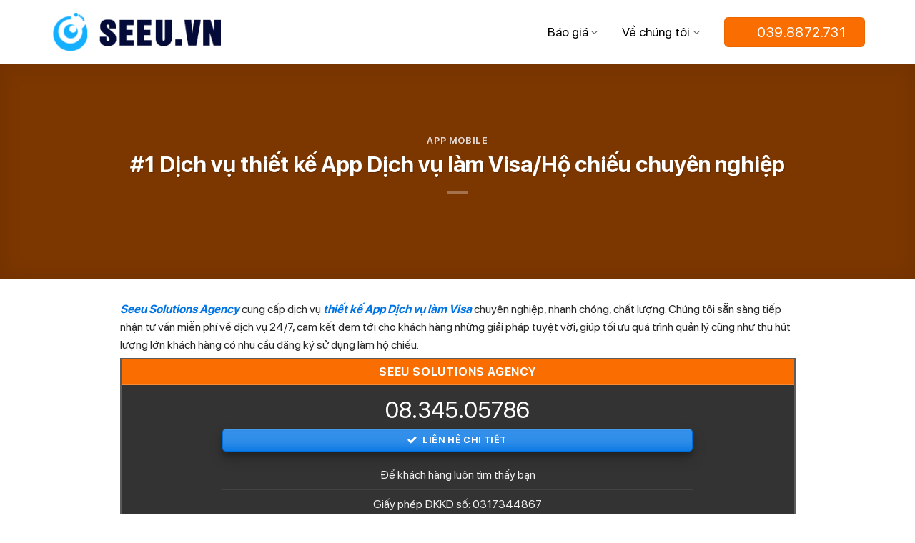

--- FILE ---
content_type: text/html; charset=UTF-8
request_url: https://seeu.vn/thiet-ke-app-dich-vu-lam-visa/
body_size: 41365
content:
<!DOCTYPE html>
<html lang="vi" prefix="og: http://ogp.me/ns#" prefix="og: https://ogp.me/ns#" class="loading-site no-js">
<head>
	<meta charset="UTF-8" />
	<link rel="profile" href="http://gmpg.org/xfn/11" />
	<link rel="pingback" href="https://seeu.vn/xmlrpc.php" />

	<script>(function(html){html.className = html.className.replace(/\bno-js\b/,'js')})(document.documentElement);</script>
<meta name="viewport" content="width=device-width, initial-scale=1" /><meta property="og:locale" content="vi_VN" />
<meta property="og:type" content="article" />
<meta property="og:title" content="#1 Dịch vụ thiết kế App Dịch vụ làm Visa/Hộ chiếu chuyên nghiệp" />
<meta property="og:description" content="Seeu Solutions Agency cung cấp dịch vụ thiết kế App Dịch vụ làm Visa chuyên nghiệp, nhanh chóng, chất lượng. Chúng tôi sẵn sàng tiếp nhận tư vấn miễn phí về dịch vụ 24/7, cam kết đem tới cho khách hàng những giải pháp tuyệt vời, giúp tối ưu quá trình quản lý cũng như thu hút lượng lớn khách hàng có nhu cầu đăng ký sử dụng làm hộ chiếu. Nhu cầu làm Visa hiện nay Như cầu làm Visa hiện nay phụ thuộc vào nhiều yếu tố, bao gồm mục đích và địa điểm đi du lịch hoặc" />
<meta property="og:url" content="https://seeu.vn/thiet-ke-app-dich-vu-lam-visa/" />
<meta property="og:site_name" content="Seeu Solutions Agency" />
<meta property="article:section" content="App Mobile" />
<meta property="article:published_time" content="2023-05-12T08:30:09+07:00" />
<meta property="article:modified_time" content="2023-07-08T12:49:46+07:00" />
<meta property="og:updated_time" content="2023-07-08T12:49:46+07:00" />
<meta property="og:image" content="https://seeu.vn/wp-content/uploads/thiet-ke-app-dich-vu-lam-visa-2.jpg" />
<meta property="og:image:secure_url" content="https://seeu.vn/wp-content/uploads/thiet-ke-app-dich-vu-lam-visa-2.jpg" />
<meta property="og:image:width" content="800" />
<meta property="og:image:height" content="500" />

<!-- Search Engine Optimization by Rank Math - https://rankmath.com/ -->
<title>#1 Dịch Vụ Thiết Kế App Dịch Vụ Làm Visa/Hộ Chiếu Chuyên Nghiệp</title>
<meta name="description" content="Seeu Solutions Agency cung cấp dịch vụ thiết kế App Dịch vụ làm Visa chuyên nghiệp, nhanh chóng, chất lượng."/>
<meta name="robots" content="follow, index, max-snippet:-1, max-video-preview:-1, max-image-preview:large"/>
<link rel="canonical" href="https://seeu.vn/thiet-ke-app-dich-vu-lam-visa/" />
<meta property="og:locale" content="vi_VN" />
<meta property="og:type" content="article" />
<meta property="og:title" content="#1 Dịch Vụ Thiết Kế App Dịch Vụ Làm Visa/Hộ Chiếu Chuyên Nghiệp" />
<meta property="og:description" content="Seeu Solutions Agency cung cấp dịch vụ thiết kế App Dịch vụ làm Visa chuyên nghiệp, nhanh chóng, chất lượng." />
<meta property="og:url" content="https://seeu.vn/thiet-ke-app-dich-vu-lam-visa/" />
<meta property="og:site_name" content="Seeu Solutions Agency" />
<meta property="article:publisher" content="https://www.facebook.com/seeu.vn" />
<meta property="article:section" content="App Mobile" />
<meta property="og:updated_time" content="2023-07-08T12:49:46+07:00" />
<meta property="og:image" content="https://seeu.vn/wp-content/uploads/thiet-ke-app-dich-vu-lam-visa-2.jpg" />
<meta property="og:image:secure_url" content="https://seeu.vn/wp-content/uploads/thiet-ke-app-dich-vu-lam-visa-2.jpg" />
<meta property="og:image:width" content="800" />
<meta property="og:image:height" content="500" />
<meta property="og:image:alt" content="Thiết kế App Dịch vụ làm Visa" />
<meta property="og:image:type" content="image/jpeg" />
<meta property="article:published_time" content="2023-05-12T08:30:09+07:00" />
<meta property="article:modified_time" content="2023-07-08T12:49:46+07:00" />
<meta name="twitter:card" content="summary_large_image" />
<meta name="twitter:title" content="#1 Dịch Vụ Thiết Kế App Dịch Vụ Làm Visa/Hộ Chiếu Chuyên Nghiệp" />
<meta name="twitter:description" content="Seeu Solutions Agency cung cấp dịch vụ thiết kế App Dịch vụ làm Visa chuyên nghiệp, nhanh chóng, chất lượng." />
<meta name="twitter:image" content="https://seeu.vn/wp-content/uploads/thiet-ke-app-dich-vu-lam-visa-2.jpg" />
<meta name="twitter:label1" content="Written by" />
<meta name="twitter:data1" content="SEEU SOLUTIONS AGENCY" />
<meta name="twitter:label2" content="Time to read" />
<meta name="twitter:data2" content="19 minutes" />
<script type="application/ld+json" class="rank-math-schema">{"@context":"https://schema.org","@graph":[{"@type":"Organization","@id":"https://seeu.vn/#organization","name":"SeeU.vn","url":"https://seeu.vn","sameAs":["https://www.facebook.com/seeu.vn"],"logo":{"@type":"ImageObject","@id":"https://seeu.vn/#logo","url":"http://seeu.vn/wp-content/uploads/2021/03/Logo-SeeU-de-khach-hang-luon-nhin-thay-ban.png","contentUrl":"http://seeu.vn/wp-content/uploads/2021/03/Logo-SeeU-de-khach-hang-luon-nhin-thay-ban.png","caption":"SeeU.vn","inLanguage":"vi","width":"565","height":"624"}},{"@type":"WebSite","@id":"https://seeu.vn/#website","url":"https://seeu.vn","name":"SeeU.vn","publisher":{"@id":"https://seeu.vn/#organization"},"inLanguage":"vi"},{"@type":"ImageObject","@id":"https://seeu.vn/wp-content/uploads/thiet-ke-app-dich-vu-lam-visa-2.jpg","url":"https://seeu.vn/wp-content/uploads/thiet-ke-app-dich-vu-lam-visa-2.jpg","width":"800","height":"500","caption":"Thi\u1ebft k\u1ebf App D\u1ecbch v\u1ee5 l\u00e0m Visa","inLanguage":"vi"},{"@type":"BreadcrumbList","@id":"https://seeu.vn/thiet-ke-app-dich-vu-lam-visa/#breadcrumb","itemListElement":[{"@type":"ListItem","position":"1","item":{"@id":"https://seeu.vn","name":"Home"}},{"@type":"ListItem","position":"2","item":{"@id":"https://seeu.vn/app-mobile/","name":"App Mobile"}},{"@type":"ListItem","position":"3","item":{"@id":"https://seeu.vn/thiet-ke-app-dich-vu-lam-visa/","name":"#1 D\u1ecbch v\u1ee5 thi\u1ebft k\u1ebf App D\u1ecbch v\u1ee5 l\u00e0m Visa/H\u1ed9 chi\u1ebfu chuy\u00ean nghi\u1ec7p"}}]},{"@type":"WebPage","@id":"https://seeu.vn/thiet-ke-app-dich-vu-lam-visa/#webpage","url":"https://seeu.vn/thiet-ke-app-dich-vu-lam-visa/","name":"#1 D\u1ecbch V\u1ee5 Thi\u1ebft K\u1ebf App D\u1ecbch V\u1ee5 L\u00e0m Visa/H\u1ed9 Chi\u1ebfu Chuy\u00ean Nghi\u1ec7p","datePublished":"2023-05-12T08:30:09+07:00","dateModified":"2023-07-08T12:49:46+07:00","isPartOf":{"@id":"https://seeu.vn/#website"},"primaryImageOfPage":{"@id":"https://seeu.vn/wp-content/uploads/thiet-ke-app-dich-vu-lam-visa-2.jpg"},"inLanguage":"vi","breadcrumb":{"@id":"https://seeu.vn/thiet-ke-app-dich-vu-lam-visa/#breadcrumb"}},{"@type":"Person","@id":"https://seeu.vn/thiet-ke-app-dich-vu-lam-visa/#author","name":"SEEU SOLUTIONS AGENCY","description":"Nguy\u1ec5n Tu\u1ea5n Anh - D\u1ecbch v\u1ee5 Content | D\u1ecbch v\u1ee5 SEO | D\u1ecbch v\u1ee5 Entity c\u1ee7a SeeU.vn cung c\u1ea5p nh\u1eefng n\u1ed9i dung \u0111\u00fang n\u01a1i \u0111\u00fang l\u00fac \u0110\u1ec2 KH\u00c1CH H\u00c0NG LU\u00d4N T\u00ccM TH\u1ea4Y B\u1ea0N.","image":{"@type":"ImageObject","@id":"https://secure.gravatar.com/avatar/8bedb024108a36f24d5f0e8528934e46b55fbfb2edd3a0ec84314d51131f48ce?s=96&amp;d=mm&amp;r=g","url":"https://secure.gravatar.com/avatar/8bedb024108a36f24d5f0e8528934e46b55fbfb2edd3a0ec84314d51131f48ce?s=96&amp;d=mm&amp;r=g","caption":"SEEU SOLUTIONS AGENCY","inLanguage":"vi"},"sameAs":["https://seeu.vn"],"worksFor":{"@id":"https://seeu.vn/#organization"}},{"@type":"BlogPosting","headline":"#1 D\u1ecbch V\u1ee5 Thi\u1ebft K\u1ebf App D\u1ecbch V\u1ee5 L\u00e0m Visa/H\u1ed9 Chi\u1ebfu Chuy\u00ean Nghi\u1ec7p","keywords":"Thi\u1ebft k\u1ebf App D\u1ecbch v\u1ee5 l\u00e0m Visa","datePublished":"2023-05-12T08:30:09+07:00","dateModified":"2023-07-08T12:49:46+07:00","articleSection":"App Mobile","author":{"@id":"https://seeu.vn/thiet-ke-app-dich-vu-lam-visa/#author","name":"SEEU SOLUTIONS AGENCY"},"publisher":{"@id":"https://seeu.vn/#organization"},"description":"Seeu Solutions Agency cung c\u1ea5p d\u1ecbch v\u1ee5 thi\u1ebft k\u1ebf App D\u1ecbch v\u1ee5 l\u00e0m Visa chuy\u00ean nghi\u1ec7p, nhanh ch\u00f3ng, ch\u1ea5t l\u01b0\u1ee3ng.","name":"#1 D\u1ecbch V\u1ee5 Thi\u1ebft K\u1ebf App D\u1ecbch V\u1ee5 L\u00e0m Visa/H\u1ed9 Chi\u1ebfu Chuy\u00ean Nghi\u1ec7p","@id":"https://seeu.vn/thiet-ke-app-dich-vu-lam-visa/#richSnippet","isPartOf":{"@id":"https://seeu.vn/thiet-ke-app-dich-vu-lam-visa/#webpage"},"image":{"@id":"https://seeu.vn/wp-content/uploads/thiet-ke-app-dich-vu-lam-visa-2.jpg"},"inLanguage":"vi","mainEntityOfPage":{"@id":"https://seeu.vn/thiet-ke-app-dich-vu-lam-visa/#webpage"}}]}</script>
<!-- /Rank Math WordPress SEO plugin -->

<link rel='dns-prefetch' href='//cdn.jsdelivr.net' />
<link rel='prefetch' href='https://seeu.vn/wp-content/themes/flatsome/assets/js/chunk.countup.js?ver=3.16.5' />
<link rel='prefetch' href='https://seeu.vn/wp-content/themes/flatsome/assets/js/chunk.sticky-sidebar.js?ver=3.16.5' />
<link rel='prefetch' href='https://seeu.vn/wp-content/themes/flatsome/assets/js/chunk.tooltips.js?ver=3.16.5' />
<link rel='prefetch' href='https://seeu.vn/wp-content/themes/flatsome/assets/js/chunk.vendors-popups.js?ver=3.16.5' />
<link rel='prefetch' href='https://seeu.vn/wp-content/themes/flatsome/assets/js/chunk.vendors-slider.js?ver=3.16.5' />
<link rel="alternate" type="application/rss+xml" title="Dòng thông tin Seeu Solutions Agency &raquo;" href="https://seeu.vn/feed/" />
<link rel="alternate" type="application/rss+xml" title="Seeu Solutions Agency &raquo; Dòng bình luận" href="https://seeu.vn/comments/feed/" />
<link rel="alternate" type="application/rss+xml" title="Seeu Solutions Agency &raquo; #1 Dịch vụ thiết kế App Dịch vụ làm Visa/Hộ chiếu chuyên nghiệp Dòng bình luận" href="https://seeu.vn/thiet-ke-app-dich-vu-lam-visa/feed/" />
<link rel="alternate" title="oNhúng (JSON)" type="application/json+oembed" href="https://seeu.vn/wp-json/oembed/1.0/embed?url=https%3A%2F%2Fseeu.vn%2Fthiet-ke-app-dich-vu-lam-visa%2F" />
<link rel="alternate" title="oNhúng (XML)" type="text/xml+oembed" href="https://seeu.vn/wp-json/oembed/1.0/embed?url=https%3A%2F%2Fseeu.vn%2Fthiet-ke-app-dich-vu-lam-visa%2F&#038;format=xml" />
<style id='wp-img-auto-sizes-contain-inline-css' type='text/css'>
img:is([sizes=auto i],[sizes^="auto," i]){contain-intrinsic-size:3000px 1500px}
/*# sourceURL=wp-img-auto-sizes-contain-inline-css */
</style>
<link rel='stylesheet' id='chaty-front-css-css' href='https://seeu.vn/wp-content/plugins/chaty-pro/css/chaty-front.min.css?ver=1688960813' type='text/css' media='all' />
<style id='chaty-front-css-inline-css' type='text/css'>
.chaty-widget-css_1 #wechat-qr-code{right: {104}px; left:auto;}.chaty-widget-css_1 .chaty-widget, .chaty-widget-css_1 .chaty-widget .get, .chaty-widget-css_1 .chaty-widget .get a { width: 62px; }.chaty-widget-css_1 .facustom-icon { width: 54px; line-height: 54px; height: 54px; font-size: 27px; }.chaty-widget-css_1 img { width: 54px; line-height: 54px; height: 54px; object-fit: cover; }.chaty-widget-css_1 .i-trigger .chaty-widget-i-title {color:Button action !important; background:Button action !important;}.chaty-widget-css_1 .i-trigger .chaty-widget-i-title p {color:Button action !important; background:Button action !important;}.chaty-widget-css_1 .i-trigger .chaty-widget-i:not(.no-tooltip):before { border-color: transparent transparent transparent Button action !important;}.chaty-widget-css_1.chaty-widget.chaty-widget-is-right .i-trigger .chaty-widget-i:not(.no-tooltip):before { border-color: transparent Button action transparent transparent !important;}.chaty-widget-css_1 .facustom-icon.chaty-btn-phone {background-color: rgb(235, 12, 45)}.chaty-widget-css_1 .chaty-phone .color-element {fill: rgb(235, 12, 45)}.chaty-widget-css_1 .chaty-phone a {background: rgb(235, 12, 45)}.chaty-widget-css_1 .facustom-icon.chaty-btn-facebook_messenger {background-color: #1E88E5}.chaty-widget-css_1 .chaty-facebook_messenger .color-element {fill: #1E88E5}.chaty-widget-css_1 .chaty-facebook_messenger a {background: #1E88E5}.chaty-widget-css_1 .facustom-icon.chaty-btn-link {background-color: #1E88E5}.chaty-widget-css_1 .chaty-link .color-element {fill: #1E88E5}.chaty-widget-css_1 .chaty-link a {background: #1E88E5}
/*# sourceURL=chaty-front-css-inline-css */
</style>
<style id='classic-theme-styles-inline-css' type='text/css'>
/*! This file is auto-generated */
.wp-block-button__link{color:#fff;background-color:#32373c;border-radius:9999px;box-shadow:none;text-decoration:none;padding:calc(.667em + 2px) calc(1.333em + 2px);font-size:1.125em}.wp-block-file__button{background:#32373c;color:#fff;text-decoration:none}
/*# sourceURL=/wp-includes/css/classic-themes.min.css */
</style>
<link rel='stylesheet' id='contact-form-7-css' href='https://seeu.vn/wp-content/plugins/contact-form-7/includes/css/styles.css?ver=5.7.5.1' type='text/css' media='all' />
<link rel='stylesheet' id='kk-star-ratings-css' href='https://seeu.vn/wp-content/plugins/kk-star-ratings/src/core/public/css/kk-star-ratings.min.css?ver=5.4.5' type='text/css' media='all' />
<style id='woocommerce-inline-inline-css' type='text/css'>
.woocommerce form .form-row .required { visibility: visible; }
/*# sourceURL=woocommerce-inline-inline-css */
</style>
<link rel='stylesheet' id='essb-social-profiles-css' href='https://seeu.vn/wp-content/plugins/easy-social-share-buttons3/lib/modules/social-followers-counter/assets/social-profiles.min.css?ver=8.8' type='text/css' media='all' />
<link rel='stylesheet' id='subscribe-forms-css-css' href='https://seeu.vn/wp-content/plugins/easy-social-share-buttons3/assets/modules/subscribe-forms.min.css?ver=8.8' type='text/css' media='all' />
<link rel='stylesheet' id='easy-social-share-buttons-css' href='https://seeu.vn/wp-content/plugins/easy-social-share-buttons3/assets/css/easy-social-share-buttons.min.css?ver=8.8' type='text/css' media='all' />
<link rel='stylesheet' id='flatsome-ninjaforms-css' href='https://seeu.vn/wp-content/themes/flatsome/inc/integrations/ninjaforms/ninjaforms.css?ver=6.9' type='text/css' media='all' />
<link rel='stylesheet' id='ms-main-css' href='https://seeu.vn/wp-content/plugins/masterslider/public/assets/css/masterslider.main.css?ver=30.6.5' type='text/css' media='all' />
<link rel='stylesheet' id='ms-custom-css' href='https://seeu.vn/wp-content/uploads/masterslider/custom.css?ver=1.1' type='text/css' media='all' />
<link rel='stylesheet' id='flatsome-main-css' href='https://seeu.vn/wp-content/themes/flatsome/assets/css/flatsome.css?ver=3.16.5' type='text/css' media='all' />
<style id='flatsome-main-inline-css' type='text/css'>
@font-face {
				font-family: "fl-icons";
				font-display: block;
				src: url(https://seeu.vn/wp-content/themes/flatsome/assets/css/icons/fl-icons.eot?v=3.16.5);
				src:
					url(https://seeu.vn/wp-content/themes/flatsome/assets/css/icons/fl-icons.eot#iefix?v=3.16.5) format("embedded-opentype"),
					url(https://seeu.vn/wp-content/themes/flatsome/assets/css/icons/fl-icons.woff2?v=3.16.5) format("woff2"),
					url(https://seeu.vn/wp-content/themes/flatsome/assets/css/icons/fl-icons.ttf?v=3.16.5) format("truetype"),
					url(https://seeu.vn/wp-content/themes/flatsome/assets/css/icons/fl-icons.woff?v=3.16.5) format("woff"),
					url(https://seeu.vn/wp-content/themes/flatsome/assets/css/icons/fl-icons.svg?v=3.16.5#fl-icons) format("svg");
			}
/*# sourceURL=flatsome-main-inline-css */
</style>
<link rel='stylesheet' id='flatsome-shop-css' href='https://seeu.vn/wp-content/themes/flatsome/assets/css/flatsome-shop.css?ver=3.16.5' type='text/css' media='all' />
<link rel='stylesheet' id='flatsome-style-css' href='https://seeu.vn/wp-content/themes/thiet-ke-web/style.css?ver=3.0' type='text/css' media='all' />
<script type="text/javascript" src="https://seeu.vn/wp-includes/js/jquery/jquery.min.js?ver=3.7.1" id="jquery-core-js"></script>
<script type="text/javascript" id="chaty-pro-front-end-js-extra">
/* <![CDATA[ */
var chaty_settings = {"chaty_widgets":[{"has_date_setting":0,"date_utc_diff":0,"chaty_start_time":"","chaty_end_time":"","isPRO":1,"cht_cta_text_color":"Button action","cht_cta_bg_color":"Button action","click_setting":"click","pending_messages":"off","number_of_messages":"1","number_bg_color":"#dd0000","number_color":"#ffffff","position":"right","pos_side":"right","bot":25,"side":25,"device":"desktop_active mobile_active","color":"#ff6060","rgb_color":"255,96,96","widget_size":"54","widget_type":"chat-base","custom_css":"","widget_img":"","cta":"Li\u00ean h\u1ec7 ch\u00fang t\u00f4i","active":"true","close_text":"\u1ea8n","analytics":"off","save_user_clicks":0,"close_img":"","is_mobile":0,"ajax_url":"https://seeu.vn/wp-admin/admin-ajax.php","animation_class":"","time_trigger":"yes","trigger_time":"0","exit_intent":"no","on_page_scroll":"no","page_scroll":"0","gmt":"","display_conditions":0,"display_rules":[],"display_state":"click","has_close_button":"yes","countries":[],"widget_index":"_1","widget_nonce":"8e61881fce","mode":"vertical","social":[{"val":"0834505786","default_icon":"\u003Csvg aria-hidden=\"true\" class=\"ico_d \" width=\"39\" height=\"39\" viewBox=\"0 0 39 39\" fill=\"none\" xmlns=\"http://www.w3.org/2000/svg\" style=\"transform: rotate(0deg);\"\u003E\u003Ccircle class=\"color-element\" cx=\"19.4395\" cy=\"19.4395\" r=\"19.4395\" fill=\"#03E78B\"/\u003E\u003Cpath d=\"M19.3929 14.9176C17.752 14.7684 16.2602 14.3209 14.7684 13.7242C14.0226 13.4259 13.1275 13.7242 12.8292 14.4701L11.7849 16.2602C8.65222 14.6193 6.11623 11.9341 4.47529 8.95057L6.41458 7.90634C7.16046 7.60799 7.45881 6.71293 7.16046 5.96705C6.56375 4.47529 6.11623 2.83435 5.96705 1.34259C5.96705 0.596704 5.22117 0 4.47529 0H0.745882C0.298353 0 5.69062e-07 0.298352 5.69062e-07 0.745881C5.69062e-07 3.72941 0.596704 6.71293 1.93929 9.3981C3.87858 13.575 7.30964 16.8569 11.3374 18.7962C14.0226 20.1388 17.0061 20.7355 19.9896 20.7355C20.4371 20.7355 20.7355 20.4371 20.7355 19.9896V16.4094C20.7355 15.5143 20.1388 14.9176 19.3929 14.9176Z\" transform=\"translate(9.07179 9.07178)\" fill=\"white\"/\u003E\u003C/svg\u003E","bg_color":"rgb(235, 12, 45)","rbg_color":"235,12,45","title":"Li\u00ean h\u1ec7 ngay","img_url":"","social_channel":"phone","channel_type":"phone","href_url":"tel:0834505786","desktop_target":"","mobile_target":"","qr_code_image":"","channel":"Phone","channel_nonce":"0a8ea2857d","is_mobile":1,"is_desktop":1,"mobile_url":"tel:0834505786","on_click":"","has_font":0,"has_custom_popup":0,"popup_html":"","is_default_open":0,"channel_id":"cht-channel-0_1","pre_set_message":""},{"val":"m.me/seeu.vn","default_icon":"\u003Csvg aria-hidden=\"true\" class=\"ico_d \" width=\"39\" height=\"39\" viewBox=\"0 0 39 39\" fill=\"none\" xmlns=\"http://www.w3.org/2000/svg\" style=\"transform: rotate(0deg);\"\u003E\u003Ccircle class=\"color-element\" cx=\"19.4395\" cy=\"19.4395\" r=\"19.4395\" fill=\"#1E88E5\"/\u003E\u003Cpath fill-rule=\"evenodd\" clip-rule=\"evenodd\" d=\"M0 9.63934C0 4.29861 4.68939 0 10.4209 0C16.1524 0 20.8418 4.29861 20.8418 9.63934C20.8418 14.98 16.1524 19.2787 10.4209 19.2787C9.37878 19.2787 8.33673 19.1484 7.42487 18.8879L3.90784 20.8418V17.1945C1.56311 15.3708 0 12.6353 0 9.63934ZM8.85779 10.1604L11.463 13.0261L17.1945 6.90384L12.1143 9.76959L9.37885 6.90384L3.64734 13.0261L8.85779 10.1604Z\" transform=\"translate(9.01854 10.3146)\" fill=\"white\"/\u003E\u003C/svg\u003E","bg_color":"#1E88E5","rbg_color":"30,136,229","title":"Li\u00ean h\u1ec7 qua Facebook","img_url":"","social_channel":"facebook_messenger","channel_type":"facebook_messenger","href_url":"https://m.me/seeu.vn","desktop_target":"_blank","mobile_target":"","qr_code_image":"","channel":"Facebook_Messenger","channel_nonce":"4de999eccf","is_mobile":1,"is_desktop":1,"mobile_url":"https://m.me/seeu.vn","on_click":"","has_font":0,"has_custom_popup":0,"popup_html":"","is_default_open":0,"channel_id":"cht-channel-1_1","pre_set_message":""},{"val":"0834505786","default_icon":"\u003Csvg aria-hidden=\"true\" class=\"ico_d \" width=\"39\" height=\"39\" viewBox=\"0 0 39 39\" fill=\"none\" xmlns=\"http://www.w3.org/2000/svg\" style=\"transform: rotate(0deg);\"\u003E\u003Ccircle class=\"color-element\" cx=\"19.4395\" cy=\"19.4395\" r=\"19.4395\" fill=\"#1E88E5\"/\u003E\u003Cmask id=\"path-2-outside-1\" maskUnits=\"userSpaceOnUse\" x=\"-1\" y=\"-1\" width=\"13\" height=\"14\" fill=\"black\"\u003E\u003Crect fill=\"white\" x=\"-1\" y=\"-1\" width=\"13\" height=\"14\"/\u003E\u003Cpath fill-rule=\"evenodd\" clip-rule=\"evenodd\" d=\"M9.10658 1.73537C9.10658 1.73537 9.10658 1.73538 9.10659 1.73538L9.93879 2.58495C9.9388 2.58495 9.9388 2.58495 9.9388 2.58496C9.99645 2.64381 10.0508 2.70475 10.1019 2.76754C10.3002 3.0113 10.6804 3.07698 10.9003 2.85252C11.0424 2.70754 11.0721 2.4836 10.9533 2.31904C10.849 2.17452 10.7327 2.03614 10.6046 1.90532C10.6046 1.9053 10.6046 1.90529 10.6045 1.90528L9.77236 1.05572C9.77236 1.05572 9.77235 1.05572 9.77235 1.05572C8.39351 -0.351905 6.15792 -0.351905 4.77907 1.05571C4.77907 1.05572 4.77907 1.05572 4.77906 1.05572L1.03414 4.87877C1.03413 4.87878 1.03413 4.87878 1.03413 4.87878C-0.344706 6.2864 -0.34471 8.56858 1.03412 9.9762C1.03413 9.97621 1.03414 9.97622 1.03415 9.97623L1.86633 10.8258C1.86634 10.8258 1.86635 10.8258 1.86636 10.8258C3.24521 12.2334 5.48072 12.2334 6.85962 10.8258C6.85963 10.8258 6.85964 10.8258 6.85964 10.8258L9.28893 8.34581C9.47006 8.1609 9.47006 7.86509 9.28893 7.68018C9.10243 7.48979 8.79591 7.48979 8.60942 7.68018L6.19386 10.1461C6.19386 10.1461 6.19386 10.1461 6.19386 10.1461C5.1827 11.1784 3.54326 11.1784 2.53215 10.1461C2.53213 10.1461 2.53211 10.1461 2.53209 10.1461L1.69991 9.29657C1.69991 9.29657 1.6999 9.29656 1.6999 9.29655C0.688737 8.2643 0.688739 6.59069 1.6999 5.55844C1.6999 5.55843 1.69991 5.55843 1.69991 5.55843L5.44484 1.73538C5.44484 1.73538 5.44484 1.73537 5.44484 1.73537C6.45601 0.703119 8.09541 0.703118 9.10658 1.73537Z\"/\u003E\u003C/mask\u003E\u003Cpath fill-rule=\"evenodd\" clip-rule=\"evenodd\" d=\"M9.10658 1.73537C9.10658 1.73537 9.10658 1.73538 9.10659 1.73538L9.93879 2.58495C9.9388 2.58495 9.9388 2.58495 9.9388 2.58496C9.99645 2.64381 10.0508 2.70475 10.1019 2.76754C10.3002 3.0113 10.6804 3.07698 10.9003 2.85252C11.0424 2.70754 11.0721 2.4836 10.9533 2.31904C10.849 2.17452 10.7327 2.03614 10.6046 1.90532C10.6046 1.9053 10.6046 1.90529 10.6045 1.90528L9.77236 1.05572C9.77236 1.05572 9.77235 1.05572 9.77235 1.05572C8.39351 -0.351905 6.15792 -0.351905 4.77907 1.05571C4.77907 1.05572 4.77907 1.05572 4.77906 1.05572L1.03414 4.87877C1.03413 4.87878 1.03413 4.87878 1.03413 4.87878C-0.344706 6.2864 -0.34471 8.56858 1.03412 9.9762C1.03413 9.97621 1.03414 9.97622 1.03415 9.97623L1.86633 10.8258C1.86634 10.8258 1.86635 10.8258 1.86636 10.8258C3.24521 12.2334 5.48072 12.2334 6.85962 10.8258C6.85963 10.8258 6.85964 10.8258 6.85964 10.8258L9.28893 8.34581C9.47006 8.1609 9.47006 7.86509 9.28893 7.68018C9.10243 7.48979 8.79591 7.48979 8.60942 7.68018L6.19386 10.1461C6.19386 10.1461 6.19386 10.1461 6.19386 10.1461C5.1827 11.1784 3.54326 11.1784 2.53215 10.1461C2.53213 10.1461 2.53211 10.1461 2.53209 10.1461L1.69991 9.29657C1.69991 9.29657 1.6999 9.29656 1.6999 9.29655C0.688737 8.2643 0.688739 6.59069 1.6999 5.55844C1.6999 5.55843 1.69991 5.55843 1.69991 5.55843L5.44484 1.73538C5.44484 1.73538 5.44484 1.73537 5.44484 1.73537C6.45601 0.703119 8.09541 0.703118 9.10658 1.73537Z\" transform=\"translate(9.95154 16.0478)\" fill=\"white\"/\u003E\u003Cpath d=\"M5.44484 1.73538L5.23053 1.52545L5.44484 1.73538ZM5.44484 1.73537L5.23053 1.52544L5.44484 1.73537ZM1.6999 5.55844L1.48559 5.3485L1.6999 5.55844ZM1.69991 5.55843L1.91422 5.76836L1.69991 5.55843ZM1.69991 9.29657L1.91422 9.08664L1.69991 9.29657ZM1.6999 9.29655L1.91421 9.08662L1.6999 9.29655ZM2.53215 10.1461L2.31784 10.3561L2.53215 10.1461ZM2.53209 10.1461L2.31778 10.356L2.53209 10.1461ZM6.19386 10.1461L5.97955 9.93618L6.19386 10.1461ZM6.19386 10.1461L6.40817 10.356L6.19386 10.1461ZM8.60942 7.68018L8.82373 7.89011L8.60942 7.68018ZM9.28893 8.34581L9.07462 8.13588L9.28893 8.34581ZM6.85962 10.8258L6.64532 10.6158L6.85962 10.8258ZM6.85964 10.8258L7.07395 11.0357L6.85964 10.8258ZM1.86633 10.8258L2.08064 10.6158L1.86633 10.8258ZM1.86636 10.8258L2.08067 10.6159L1.86636 10.8258ZM1.03412 9.9762L1.24843 9.76628L1.03412 9.9762ZM1.03415 9.97623L0.819841 10.1862L1.03415 9.97623ZM1.03414 4.87877L0.819827 4.66884L1.03414 4.87877ZM1.03413 4.87878L1.24844 5.08871L1.03413 4.87878ZM4.77907 1.05571L4.99338 1.26564L4.77907 1.05571ZM4.77906 1.05572L4.99338 1.26565L4.77906 1.05572ZM9.77236 1.05572L9.55805 1.26565L9.77236 1.05572ZM9.77235 1.05572L9.98666 0.845785L9.77235 1.05572ZM10.6046 1.90532L10.8189 1.6954L10.6046 1.90532ZM10.6045 1.90528L10.8189 1.69535L10.6045 1.90528ZM10.9533 2.31904L10.7101 2.49464L10.9533 2.31904ZM10.1019 2.76754L9.86916 2.95685L10.1019 2.76754ZM9.10659 1.73538L9.3209 1.52545L9.10659 1.73538ZM9.10658 1.73537L8.89227 1.9453L9.10658 1.73537ZM9.93879 2.58495L10.1531 2.37502L9.93879 2.58495ZM9.9388 2.58496L10.1531 2.37503L9.9388 2.58496ZM10.1531 2.37502L9.3209 1.52545L8.89228 1.94531L9.72448 2.79488L10.1531 2.37502ZM10.3346 2.57823C10.2777 2.50832 10.2172 2.4405 10.1531 2.37503L9.72449 2.79488C9.77566 2.84713 9.82388 2.90119 9.86916 2.95685L10.3346 2.57823ZM11.1966 2.14344C11.0835 1.98684 10.9576 1.83698 10.8189 1.6954L10.3903 2.11524C10.5079 2.2353 10.6145 2.3622 10.7101 2.49464L11.1966 2.14344ZM10.8189 1.69535L9.98667 0.845789L9.55805 1.26565L10.3902 2.11521L10.8189 1.69535ZM9.98666 0.845785C8.49018 -0.681928 6.06124 -0.681928 4.56476 0.845784L4.99338 1.26564C6.25459 -0.0218819 8.29683 -0.0218814 9.55804 1.26565L9.98666 0.845785ZM4.56475 0.84579L0.819827 4.66884L1.24845 5.0887L4.99338 1.26565L4.56475 0.84579ZM0.819819 4.66885C-0.673269 6.1931 -0.673273 8.66187 0.819807 10.1861L1.24843 9.76628C-0.0161474 8.47529 -0.016144 6.37969 1.24844 5.08871L0.819819 4.66885ZM0.819841 10.1862L1.65203 11.0357L2.08064 10.6158L1.24846 9.7663L0.819841 10.1862ZM1.65205 11.0357C3.14854 12.5634 5.57739 12.5634 7.07393 11.0357L6.64532 10.6158C5.38405 11.9034 3.34188 11.9034 2.08067 10.6159L1.65205 11.0357ZM7.07395 11.0357L9.50324 8.55574L9.07462 8.13588L6.64533 10.6158L7.07395 11.0357ZM6.40817 10.356L8.82373 7.89011L8.39511 7.47025L5.97955 9.93618L6.40817 10.356ZM2.31784 10.3561C3.44659 11.5084 5.27938 11.5084 6.40817 10.356L5.97955 9.93618C5.08603 10.8483 3.63993 10.8483 2.74646 9.93621L2.31784 10.3561ZM1.48561 9.50651L2.31778 10.356L2.7464 9.93615L1.91422 9.08664L1.48561 9.50651ZM1.48559 5.3485C0.360176 6.49739 0.360173 8.35759 1.48559 9.50648L1.91421 9.08662C1.0173 8.171 1.0173 6.68399 1.91421 5.76837L1.48559 5.3485ZM5.23053 1.52545L1.4856 5.3485L1.91422 5.76836L5.65915 1.94531L5.23053 1.52545ZM9.32089 1.52544C8.19208 0.373095 6.35934 0.373096 5.23053 1.52544L5.65915 1.9453C6.55268 1.03314 7.99874 1.03314 8.89227 1.9453L9.32089 1.52544ZM5.65915 1.94531C5.65915 1.94531 5.65915 1.94531 5.65915 1.9453L5.23053 1.52544C5.23053 1.52544 5.23053 1.52544 5.23053 1.52545L5.65915 1.94531ZM1.91421 5.76837C1.91421 5.76837 1.91422 5.76836 1.91422 5.76836L1.4856 5.3485C1.4856 5.3485 1.48559 5.3485 1.48559 5.3485L1.91421 5.76837ZM1.91422 9.08664C1.91422 9.08663 1.91421 9.08663 1.91421 9.08662L1.48559 9.50648C1.48559 9.50649 1.4856 9.5065 1.48561 9.50651L1.91422 9.08664ZM2.74646 9.93621C2.74644 9.93619 2.74642 9.93617 2.7464 9.93615L2.31778 10.356C2.3178 10.356 2.31782 10.356 2.31784 10.3561L2.74646 9.93621ZM5.97955 9.93618C5.97955 9.93618 5.97955 9.93618 5.97955 9.93618L6.40817 10.356C6.40817 10.356 6.40817 10.356 6.40817 10.356L5.97955 9.93618ZM9.50324 7.47025C9.1991 7.15977 8.69924 7.15977 8.39511 7.47025L8.82373 7.89011C8.89259 7.81981 9.00576 7.81981 9.07462 7.89011L9.50324 7.47025ZM9.50324 8.55574C9.79862 8.25419 9.79862 7.77179 9.50324 7.47025L9.07462 7.89011C9.1415 7.95838 9.1415 8.0676 9.07462 8.13588L9.50324 8.55574ZM7.07393 11.0357C7.07394 11.0357 7.07395 11.0357 7.07395 11.0357L6.64533 10.6158C6.64533 10.6158 6.64532 10.6158 6.64532 10.6158L7.07393 11.0357ZM1.65203 11.0357C1.65203 11.0357 1.65204 11.0357 1.65205 11.0357L2.08067 10.6159C2.08066 10.6158 2.08065 10.6158 2.08064 10.6158L1.65203 11.0357ZM0.819807 10.1861C0.819819 10.1861 0.81983 10.1862 0.819841 10.1862L1.24846 9.7663C1.24845 9.76629 1.24844 9.76628 1.24843 9.76628L0.819807 10.1861ZM0.819827 4.66884C0.819824 4.66884 0.819822 4.66885 0.819819 4.66885L1.24844 5.08871C1.24844 5.08871 1.24845 5.08871 1.24845 5.0887L0.819827 4.66884ZM4.56476 0.845784C4.56476 0.845786 4.56476 0.845788 4.56475 0.84579L4.99338 1.26565C4.99338 1.26565 4.99338 1.26565 4.99338 1.26564L4.56476 0.845784ZM9.98667 0.845789C9.98667 0.845788 9.98666 0.845787 9.98666 0.845785L9.55804 1.26565C9.55804 1.26565 9.55804 1.26565 9.55805 1.26565L9.98667 0.845789ZM10.8189 1.6954C10.8189 1.69538 10.8189 1.69536 10.8189 1.69535L10.3902 2.11521C10.3902 2.11522 10.3903 2.11523 10.3903 2.11524L10.8189 1.6954ZM11.1146 3.06246C11.3462 2.82606 11.411 2.44051 11.1966 2.14344L10.7101 2.49464C10.7332 2.52669 10.7385 2.58902 10.686 2.64258L11.1146 3.06246ZM9.86916 2.95685C10.1487 3.30046 10.7367 3.44829 11.1146 3.06246L10.686 2.64258C10.652 2.67732 10.6006 2.69693 10.531 2.68804C10.4586 2.67877 10.3842 2.63918 10.3346 2.57823L9.86916 2.95685ZM9.3209 1.52545C9.32089 1.52544 9.32089 1.52544 9.32089 1.52544L8.89227 1.9453C8.89227 1.9453 8.89227 1.94531 8.89228 1.94531L9.3209 1.52545ZM9.72448 2.79488C9.72448 2.79488 9.72448 2.79488 9.72449 2.79488L10.1531 2.37503C10.1531 2.37503 10.1531 2.37502 10.1531 2.37502L9.72448 2.79488Z\" transform=\"translate(9.95154 16.0478)\" fill=\"white\" mask=\"url(#path-2-outside-1)\"/\u003E\u003Cmask id=\"path-4-outside-2\" maskUnits=\"userSpaceOnUse\" x=\"-1\" y=\"-1\" width=\"13\" height=\"14\" fill=\"black\"\u003E\u003Crect fill=\"white\" x=\"-1\" y=\"-1\" width=\"13\" height=\"14\"/\u003E\u003Cpath fill-rule=\"evenodd\" clip-rule=\"evenodd\" d=\"M9.10658 1.73537C9.10658 1.73537 9.10658 1.73538 9.10659 1.73538L9.93879 2.58495C9.9388 2.58495 9.9388 2.58495 9.9388 2.58496C9.99645 2.64381 10.0508 2.70475 10.1019 2.76754C10.3002 3.0113 10.6804 3.07698 10.9003 2.85252C11.0424 2.70754 11.0721 2.4836 10.9533 2.31904C10.849 2.17452 10.7327 2.03614 10.6046 1.90532C10.6046 1.9053 10.6046 1.90529 10.6045 1.90528L9.77236 1.05572C9.77236 1.05572 9.77235 1.05572 9.77235 1.05572C8.39351 -0.351905 6.15792 -0.351905 4.77907 1.05571C4.77907 1.05572 4.77907 1.05572 4.77906 1.05572L1.03414 4.87877C1.03413 4.87878 1.03413 4.87878 1.03413 4.87878C-0.344706 6.2864 -0.34471 8.56858 1.03412 9.9762C1.03413 9.97621 1.03414 9.97622 1.03415 9.97623L1.86633 10.8258C1.86634 10.8258 1.86635 10.8258 1.86636 10.8258C3.24521 12.2334 5.48072 12.2334 6.85962 10.8258C6.85963 10.8258 6.85964 10.8258 6.85964 10.8258L9.28893 8.34581C9.47006 8.1609 9.47006 7.86509 9.28893 7.68018C9.10243 7.48979 8.79591 7.48979 8.60942 7.68018L6.19386 10.1461C6.19386 10.1461 6.19386 10.1461 6.19386 10.1461C5.1827 11.1784 3.54326 11.1784 2.53215 10.1461C2.53213 10.1461 2.53211 10.1461 2.53209 10.1461L1.69991 9.29657C1.69991 9.29657 1.6999 9.29656 1.6999 9.29655C0.688737 8.2643 0.688739 6.59069 1.6999 5.55844C1.6999 5.55843 1.69991 5.55843 1.69991 5.55843L5.44484 1.73538C5.44484 1.73538 5.44484 1.73537 5.44484 1.73537C6.45601 0.703119 8.09541 0.703118 9.10658 1.73537Z\"/\u003E\u003C/mask\u003E\u003Cpath fill-rule=\"evenodd\" clip-rule=\"evenodd\" d=\"M9.10658 1.73537C9.10658 1.73537 9.10658 1.73538 9.10659 1.73538L9.93879 2.58495C9.9388 2.58495 9.9388 2.58495 9.9388 2.58496C9.99645 2.64381 10.0508 2.70475 10.1019 2.76754C10.3002 3.0113 10.6804 3.07698 10.9003 2.85252C11.0424 2.70754 11.0721 2.4836 10.9533 2.31904C10.849 2.17452 10.7327 2.03614 10.6046 1.90532C10.6046 1.9053 10.6046 1.90529 10.6045 1.90528L9.77236 1.05572C9.77236 1.05572 9.77235 1.05572 9.77235 1.05572C8.39351 -0.351905 6.15792 -0.351905 4.77907 1.05571C4.77907 1.05572 4.77907 1.05572 4.77906 1.05572L1.03414 4.87877C1.03413 4.87878 1.03413 4.87878 1.03413 4.87878C-0.344706 6.2864 -0.34471 8.56858 1.03412 9.9762C1.03413 9.97621 1.03414 9.97622 1.03415 9.97623L1.86633 10.8258C1.86634 10.8258 1.86635 10.8258 1.86636 10.8258C3.24521 12.2334 5.48072 12.2334 6.85962 10.8258C6.85963 10.8258 6.85964 10.8258 6.85964 10.8258L9.28893 8.34581C9.47006 8.1609 9.47006 7.86509 9.28893 7.68018C9.10243 7.48979 8.79591 7.48979 8.60942 7.68018L6.19386 10.1461C6.19386 10.1461 6.19386 10.1461 6.19386 10.1461C5.1827 11.1784 3.54326 11.1784 2.53215 10.1461C2.53213 10.1461 2.53211 10.1461 2.53209 10.1461L1.69991 9.29657C1.69991 9.29657 1.6999 9.29656 1.6999 9.29655C0.688737 8.2643 0.688739 6.59069 1.6999 5.55844C1.6999 5.55843 1.69991 5.55843 1.69991 5.55843L5.44484 1.73538C5.44484 1.73538 5.44484 1.73537 5.44484 1.73537C6.45601 0.703119 8.09541 0.703118 9.10658 1.73537Z\" transform=\"translate(28.9286 22.8312) rotate(-180)\" fill=\"white\"/\u003E\u003Cpath d=\"M5.44484 1.73538L5.23053 1.52545L5.44484 1.73538ZM5.44484 1.73537L5.23053 1.52544L5.44484 1.73537ZM1.6999 5.55844L1.48559 5.3485L1.6999 5.55844ZM1.69991 5.55843L1.91422 5.76836L1.69991 5.55843ZM1.69991 9.29657L1.91422 9.08664L1.69991 9.29657ZM1.6999 9.29655L1.91421 9.08662L1.6999 9.29655ZM2.53215 10.1461L2.31784 10.3561L2.53215 10.1461ZM2.53209 10.1461L2.31778 10.356L2.53209 10.1461ZM6.19386 10.1461L5.97955 9.93618L6.19386 10.1461ZM6.19386 10.1461L6.40817 10.356L6.19386 10.1461ZM8.60942 7.68018L8.82373 7.89011L8.60942 7.68018ZM9.28893 8.34581L9.07462 8.13588L9.28893 8.34581ZM6.85962 10.8258L6.64532 10.6158L6.85962 10.8258ZM6.85964 10.8258L7.07395 11.0357L6.85964 10.8258ZM1.86633 10.8258L2.08064 10.6158L1.86633 10.8258ZM1.86636 10.8258L2.08067 10.6159L1.86636 10.8258ZM1.03412 9.9762L1.24843 9.76628L1.03412 9.9762ZM1.03415 9.97623L0.819841 10.1862L1.03415 9.97623ZM1.03414 4.87877L0.819827 4.66884L1.03414 4.87877ZM1.03413 4.87878L1.24844 5.08871L1.03413 4.87878ZM4.77907 1.05571L4.99338 1.26564L4.77907 1.05571ZM4.77906 1.05572L4.99338 1.26565L4.77906 1.05572ZM9.77236 1.05572L9.55805 1.26565L9.77236 1.05572ZM9.77235 1.05572L9.98666 0.845785L9.77235 1.05572ZM10.6046 1.90532L10.8189 1.6954L10.6046 1.90532ZM10.6045 1.90528L10.8189 1.69535L10.6045 1.90528ZM10.9533 2.31904L10.7101 2.49464L10.9533 2.31904ZM10.1019 2.76754L9.86916 2.95685L10.1019 2.76754ZM9.10659 1.73538L9.3209 1.52545L9.10659 1.73538ZM9.10658 1.73537L8.89227 1.9453L9.10658 1.73537ZM9.93879 2.58495L10.1531 2.37502L9.93879 2.58495ZM9.9388 2.58496L10.1531 2.37503L9.9388 2.58496ZM10.1531 2.37502L9.3209 1.52545L8.89228 1.94531L9.72448 2.79488L10.1531 2.37502ZM10.3346 2.57823C10.2777 2.50832 10.2172 2.4405 10.1531 2.37503L9.72449 2.79488C9.77566 2.84713 9.82388 2.90119 9.86916 2.95685L10.3346 2.57823ZM11.1966 2.14344C11.0835 1.98684 10.9576 1.83698 10.8189 1.6954L10.3903 2.11524C10.5079 2.2353 10.6145 2.3622 10.7101 2.49464L11.1966 2.14344ZM10.8189 1.69535L9.98667 0.845789L9.55805 1.26565L10.3902 2.11521L10.8189 1.69535ZM9.98666 0.845785C8.49018 -0.681928 6.06124 -0.681928 4.56476 0.845784L4.99338 1.26564C6.25459 -0.0218819 8.29683 -0.0218814 9.55804 1.26565L9.98666 0.845785ZM4.56475 0.84579L0.819827 4.66884L1.24845 5.0887L4.99338 1.26565L4.56475 0.84579ZM0.819819 4.66885C-0.673269 6.1931 -0.673273 8.66187 0.819807 10.1861L1.24843 9.76628C-0.0161474 8.47529 -0.016144 6.37969 1.24844 5.08871L0.819819 4.66885ZM0.819841 10.1862L1.65203 11.0357L2.08064 10.6158L1.24846 9.7663L0.819841 10.1862ZM1.65205 11.0357C3.14854 12.5634 5.57739 12.5634 7.07393 11.0357L6.64532 10.6158C5.38405 11.9034 3.34188 11.9034 2.08067 10.6159L1.65205 11.0357ZM7.07395 11.0357L9.50324 8.55574L9.07462 8.13588L6.64533 10.6158L7.07395 11.0357ZM6.40817 10.356L8.82373 7.89011L8.39511 7.47025L5.97955 9.93618L6.40817 10.356ZM2.31784 10.3561C3.44659 11.5084 5.27938 11.5084 6.40817 10.356L5.97955 9.93618C5.08603 10.8483 3.63993 10.8483 2.74646 9.93621L2.31784 10.3561ZM1.48561 9.50651L2.31778 10.356L2.7464 9.93615L1.91422 9.08664L1.48561 9.50651ZM1.48559 5.3485C0.360176 6.49739 0.360173 8.35759 1.48559 9.50648L1.91421 9.08662C1.0173 8.171 1.0173 6.68399 1.91421 5.76837L1.48559 5.3485ZM5.23053 1.52545L1.4856 5.3485L1.91422 5.76836L5.65915 1.94531L5.23053 1.52545ZM9.32089 1.52544C8.19208 0.373095 6.35934 0.373096 5.23053 1.52544L5.65915 1.9453C6.55268 1.03314 7.99874 1.03314 8.89227 1.9453L9.32089 1.52544ZM5.65915 1.94531C5.65915 1.94531 5.65915 1.94531 5.65915 1.9453L5.23053 1.52544C5.23053 1.52544 5.23053 1.52544 5.23053 1.52545L5.65915 1.94531ZM1.91421 5.76837C1.91421 5.76837 1.91422 5.76836 1.91422 5.76836L1.4856 5.3485C1.4856 5.3485 1.48559 5.3485 1.48559 5.3485L1.91421 5.76837ZM1.91422 9.08664C1.91422 9.08663 1.91421 9.08663 1.91421 9.08662L1.48559 9.50648C1.48559 9.50649 1.4856 9.5065 1.48561 9.50651L1.91422 9.08664ZM2.74646 9.93621C2.74644 9.93619 2.74642 9.93617 2.7464 9.93615L2.31778 10.356C2.3178 10.356 2.31782 10.356 2.31784 10.3561L2.74646 9.93621ZM5.97955 9.93618C5.97955 9.93618 5.97955 9.93618 5.97955 9.93618L6.40817 10.356C6.40817 10.356 6.40817 10.356 6.40817 10.356L5.97955 9.93618ZM9.50324 7.47025C9.1991 7.15977 8.69924 7.15977 8.39511 7.47025L8.82373 7.89011C8.89259 7.81981 9.00576 7.81981 9.07462 7.89011L9.50324 7.47025ZM9.50324 8.55574C9.79862 8.25419 9.79862 7.77179 9.50324 7.47025L9.07462 7.89011C9.1415 7.95838 9.1415 8.0676 9.07462 8.13588L9.50324 8.55574ZM7.07393 11.0357C7.07394 11.0357 7.07395 11.0357 7.07395 11.0357L6.64533 10.6158C6.64533 10.6158 6.64532 10.6158 6.64532 10.6158L7.07393 11.0357ZM1.65203 11.0357C1.65203 11.0357 1.65204 11.0357 1.65205 11.0357L2.08067 10.6159C2.08066 10.6158 2.08065 10.6158 2.08064 10.6158L1.65203 11.0357ZM0.819807 10.1861C0.819819 10.1861 0.81983 10.1862 0.819841 10.1862L1.24846 9.7663C1.24845 9.76629 1.24844 9.76628 1.24843 9.76628L0.819807 10.1861ZM0.819827 4.66884C0.819824 4.66884 0.819822 4.66885 0.819819 4.66885L1.24844 5.08871C1.24844 5.08871 1.24845 5.08871 1.24845 5.0887L0.819827 4.66884ZM4.56476 0.845784C4.56476 0.845786 4.56476 0.845788 4.56475 0.84579L4.99338 1.26565C4.99338 1.26565 4.99338 1.26565 4.99338 1.26564L4.56476 0.845784ZM9.98667 0.845789C9.98667 0.845788 9.98666 0.845787 9.98666 0.845785L9.55804 1.26565C9.55804 1.26565 9.55804 1.26565 9.55805 1.26565L9.98667 0.845789ZM10.8189 1.6954C10.8189 1.69538 10.8189 1.69536 10.8189 1.69535L10.3902 2.11521C10.3902 2.11522 10.3903 2.11523 10.3903 2.11524L10.8189 1.6954ZM11.1146 3.06246C11.3462 2.82606 11.411 2.44051 11.1966 2.14344L10.7101 2.49464C10.7332 2.52669 10.7385 2.58902 10.686 2.64258L11.1146 3.06246ZM9.86916 2.95685C10.1487 3.30046 10.7367 3.44829 11.1146 3.06246L10.686 2.64258C10.652 2.67732 10.6006 2.69693 10.531 2.68804C10.4586 2.67877 10.3842 2.63918 10.3346 2.57823L9.86916 2.95685ZM9.3209 1.52545C9.32089 1.52544 9.32089 1.52544 9.32089 1.52544L8.89227 1.9453C8.89227 1.9453 8.89227 1.94531 8.89228 1.94531L9.3209 1.52545ZM9.72448 2.79488C9.72448 2.79488 9.72448 2.79488 9.72449 2.79488L10.1531 2.37503C10.1531 2.37503 10.1531 2.37502 10.1531 2.37502L9.72448 2.79488Z\" transform=\"translate(28.9286 22.8312) rotate(-180)\" fill=\"white\" mask=\"url(#path-4-outside-2)\"/\u003E\u003C/svg\u003E","bg_color":"#1E88E5","rbg_color":"30,136,229","title":"Li\u00ean h\u1ec7 qua Zalo","img_url":"https://seeu.vn/wp-content/uploads/2021/05/zalo.png","social_channel":"link","channel_type":"link","href_url":"http://0834505786","desktop_target":"_blank","mobile_target":"_blank","qr_code_image":"","channel":"Link","channel_nonce":"23291bb57c","is_mobile":1,"is_desktop":1,"mobile_url":"http://0834505786","on_click":"","has_font":0,"has_custom_popup":0,"popup_html":"","is_default_open":0,"channel_id":"cht-channel-2_1","pre_set_message":""}],"font_family":""}],"object_settings":{"has_date_setting":0,"date_utc_diff":0,"chaty_start_time":"","chaty_end_time":"","isPRO":1,"cht_cta_text_color":"Button action","cht_cta_bg_color":"Button action","click_setting":"click","pending_messages":"off","number_of_messages":"1","number_bg_color":"#dd0000","number_color":"#ffffff","position":"right","pos_side":"right","bot":25,"side":25,"device":"desktop_active mobile_active","color":"#ff6060","rgb_color":"255,96,96","widget_size":"54","widget_type":"chat-base","custom_css":"","widget_img":"","cta":"Li\u00ean h\u1ec7 ch\u00fang t\u00f4i","active":"true","close_text":"\u1ea8n","analytics":"off","save_user_clicks":0,"close_img":"","is_mobile":0,"ajax_url":"https://seeu.vn/wp-admin/admin-ajax.php","animation_class":"","time_trigger":"yes","trigger_time":"0","exit_intent":"no","on_page_scroll":"no","page_scroll":"0","gmt":"","display_conditions":0,"display_rules":[],"display_state":"click","has_close_button":"yes","countries":[],"widget_index":"_1","widget_nonce":"8e61881fce","mode":"vertical","social":[{"val":"0834505786","default_icon":"\u003Csvg aria-hidden=\"true\" class=\"ico_d \" width=\"39\" height=\"39\" viewBox=\"0 0 39 39\" fill=\"none\" xmlns=\"http://www.w3.org/2000/svg\" style=\"transform: rotate(0deg);\"\u003E\u003Ccircle class=\"color-element\" cx=\"19.4395\" cy=\"19.4395\" r=\"19.4395\" fill=\"#03E78B\"/\u003E\u003Cpath d=\"M19.3929 14.9176C17.752 14.7684 16.2602 14.3209 14.7684 13.7242C14.0226 13.4259 13.1275 13.7242 12.8292 14.4701L11.7849 16.2602C8.65222 14.6193 6.11623 11.9341 4.47529 8.95057L6.41458 7.90634C7.16046 7.60799 7.45881 6.71293 7.16046 5.96705C6.56375 4.47529 6.11623 2.83435 5.96705 1.34259C5.96705 0.596704 5.22117 0 4.47529 0H0.745882C0.298353 0 5.69062e-07 0.298352 5.69062e-07 0.745881C5.69062e-07 3.72941 0.596704 6.71293 1.93929 9.3981C3.87858 13.575 7.30964 16.8569 11.3374 18.7962C14.0226 20.1388 17.0061 20.7355 19.9896 20.7355C20.4371 20.7355 20.7355 20.4371 20.7355 19.9896V16.4094C20.7355 15.5143 20.1388 14.9176 19.3929 14.9176Z\" transform=\"translate(9.07179 9.07178)\" fill=\"white\"/\u003E\u003C/svg\u003E","bg_color":"rgb(235, 12, 45)","rbg_color":"235,12,45","title":"Li\u00ean h\u1ec7 ngay","img_url":"","social_channel":"phone","channel_type":"phone","href_url":"tel:0834505786","desktop_target":"","mobile_target":"","qr_code_image":"","channel":"Phone","channel_nonce":"0a8ea2857d","is_mobile":1,"is_desktop":1,"mobile_url":"tel:0834505786","on_click":"","has_font":0,"has_custom_popup":0,"popup_html":"","is_default_open":0,"channel_id":"cht-channel-0_1","pre_set_message":""},{"val":"m.me/seeu.vn","default_icon":"\u003Csvg aria-hidden=\"true\" class=\"ico_d \" width=\"39\" height=\"39\" viewBox=\"0 0 39 39\" fill=\"none\" xmlns=\"http://www.w3.org/2000/svg\" style=\"transform: rotate(0deg);\"\u003E\u003Ccircle class=\"color-element\" cx=\"19.4395\" cy=\"19.4395\" r=\"19.4395\" fill=\"#1E88E5\"/\u003E\u003Cpath fill-rule=\"evenodd\" clip-rule=\"evenodd\" d=\"M0 9.63934C0 4.29861 4.68939 0 10.4209 0C16.1524 0 20.8418 4.29861 20.8418 9.63934C20.8418 14.98 16.1524 19.2787 10.4209 19.2787C9.37878 19.2787 8.33673 19.1484 7.42487 18.8879L3.90784 20.8418V17.1945C1.56311 15.3708 0 12.6353 0 9.63934ZM8.85779 10.1604L11.463 13.0261L17.1945 6.90384L12.1143 9.76959L9.37885 6.90384L3.64734 13.0261L8.85779 10.1604Z\" transform=\"translate(9.01854 10.3146)\" fill=\"white\"/\u003E\u003C/svg\u003E","bg_color":"#1E88E5","rbg_color":"30,136,229","title":"Li\u00ean h\u1ec7 qua Facebook","img_url":"","social_channel":"facebook_messenger","channel_type":"facebook_messenger","href_url":"https://m.me/seeu.vn","desktop_target":"_blank","mobile_target":"","qr_code_image":"","channel":"Facebook_Messenger","channel_nonce":"4de999eccf","is_mobile":1,"is_desktop":1,"mobile_url":"https://m.me/seeu.vn","on_click":"","has_font":0,"has_custom_popup":0,"popup_html":"","is_default_open":0,"channel_id":"cht-channel-1_1","pre_set_message":""},{"val":"0834505786","default_icon":"\u003Csvg aria-hidden=\"true\" class=\"ico_d \" width=\"39\" height=\"39\" viewBox=\"0 0 39 39\" fill=\"none\" xmlns=\"http://www.w3.org/2000/svg\" style=\"transform: rotate(0deg);\"\u003E\u003Ccircle class=\"color-element\" cx=\"19.4395\" cy=\"19.4395\" r=\"19.4395\" fill=\"#1E88E5\"/\u003E\u003Cmask id=\"path-2-outside-1\" maskUnits=\"userSpaceOnUse\" x=\"-1\" y=\"-1\" width=\"13\" height=\"14\" fill=\"black\"\u003E\u003Crect fill=\"white\" x=\"-1\" y=\"-1\" width=\"13\" height=\"14\"/\u003E\u003Cpath fill-rule=\"evenodd\" clip-rule=\"evenodd\" d=\"M9.10658 1.73537C9.10658 1.73537 9.10658 1.73538 9.10659 1.73538L9.93879 2.58495C9.9388 2.58495 9.9388 2.58495 9.9388 2.58496C9.99645 2.64381 10.0508 2.70475 10.1019 2.76754C10.3002 3.0113 10.6804 3.07698 10.9003 2.85252C11.0424 2.70754 11.0721 2.4836 10.9533 2.31904C10.849 2.17452 10.7327 2.03614 10.6046 1.90532C10.6046 1.9053 10.6046 1.90529 10.6045 1.90528L9.77236 1.05572C9.77236 1.05572 9.77235 1.05572 9.77235 1.05572C8.39351 -0.351905 6.15792 -0.351905 4.77907 1.05571C4.77907 1.05572 4.77907 1.05572 4.77906 1.05572L1.03414 4.87877C1.03413 4.87878 1.03413 4.87878 1.03413 4.87878C-0.344706 6.2864 -0.34471 8.56858 1.03412 9.9762C1.03413 9.97621 1.03414 9.97622 1.03415 9.97623L1.86633 10.8258C1.86634 10.8258 1.86635 10.8258 1.86636 10.8258C3.24521 12.2334 5.48072 12.2334 6.85962 10.8258C6.85963 10.8258 6.85964 10.8258 6.85964 10.8258L9.28893 8.34581C9.47006 8.1609 9.47006 7.86509 9.28893 7.68018C9.10243 7.48979 8.79591 7.48979 8.60942 7.68018L6.19386 10.1461C6.19386 10.1461 6.19386 10.1461 6.19386 10.1461C5.1827 11.1784 3.54326 11.1784 2.53215 10.1461C2.53213 10.1461 2.53211 10.1461 2.53209 10.1461L1.69991 9.29657C1.69991 9.29657 1.6999 9.29656 1.6999 9.29655C0.688737 8.2643 0.688739 6.59069 1.6999 5.55844C1.6999 5.55843 1.69991 5.55843 1.69991 5.55843L5.44484 1.73538C5.44484 1.73538 5.44484 1.73537 5.44484 1.73537C6.45601 0.703119 8.09541 0.703118 9.10658 1.73537Z\"/\u003E\u003C/mask\u003E\u003Cpath fill-rule=\"evenodd\" clip-rule=\"evenodd\" d=\"M9.10658 1.73537C9.10658 1.73537 9.10658 1.73538 9.10659 1.73538L9.93879 2.58495C9.9388 2.58495 9.9388 2.58495 9.9388 2.58496C9.99645 2.64381 10.0508 2.70475 10.1019 2.76754C10.3002 3.0113 10.6804 3.07698 10.9003 2.85252C11.0424 2.70754 11.0721 2.4836 10.9533 2.31904C10.849 2.17452 10.7327 2.03614 10.6046 1.90532C10.6046 1.9053 10.6046 1.90529 10.6045 1.90528L9.77236 1.05572C9.77236 1.05572 9.77235 1.05572 9.77235 1.05572C8.39351 -0.351905 6.15792 -0.351905 4.77907 1.05571C4.77907 1.05572 4.77907 1.05572 4.77906 1.05572L1.03414 4.87877C1.03413 4.87878 1.03413 4.87878 1.03413 4.87878C-0.344706 6.2864 -0.34471 8.56858 1.03412 9.9762C1.03413 9.97621 1.03414 9.97622 1.03415 9.97623L1.86633 10.8258C1.86634 10.8258 1.86635 10.8258 1.86636 10.8258C3.24521 12.2334 5.48072 12.2334 6.85962 10.8258C6.85963 10.8258 6.85964 10.8258 6.85964 10.8258L9.28893 8.34581C9.47006 8.1609 9.47006 7.86509 9.28893 7.68018C9.10243 7.48979 8.79591 7.48979 8.60942 7.68018L6.19386 10.1461C6.19386 10.1461 6.19386 10.1461 6.19386 10.1461C5.1827 11.1784 3.54326 11.1784 2.53215 10.1461C2.53213 10.1461 2.53211 10.1461 2.53209 10.1461L1.69991 9.29657C1.69991 9.29657 1.6999 9.29656 1.6999 9.29655C0.688737 8.2643 0.688739 6.59069 1.6999 5.55844C1.6999 5.55843 1.69991 5.55843 1.69991 5.55843L5.44484 1.73538C5.44484 1.73538 5.44484 1.73537 5.44484 1.73537C6.45601 0.703119 8.09541 0.703118 9.10658 1.73537Z\" transform=\"translate(9.95154 16.0478)\" fill=\"white\"/\u003E\u003Cpath d=\"M5.44484 1.73538L5.23053 1.52545L5.44484 1.73538ZM5.44484 1.73537L5.23053 1.52544L5.44484 1.73537ZM1.6999 5.55844L1.48559 5.3485L1.6999 5.55844ZM1.69991 5.55843L1.91422 5.76836L1.69991 5.55843ZM1.69991 9.29657L1.91422 9.08664L1.69991 9.29657ZM1.6999 9.29655L1.91421 9.08662L1.6999 9.29655ZM2.53215 10.1461L2.31784 10.3561L2.53215 10.1461ZM2.53209 10.1461L2.31778 10.356L2.53209 10.1461ZM6.19386 10.1461L5.97955 9.93618L6.19386 10.1461ZM6.19386 10.1461L6.40817 10.356L6.19386 10.1461ZM8.60942 7.68018L8.82373 7.89011L8.60942 7.68018ZM9.28893 8.34581L9.07462 8.13588L9.28893 8.34581ZM6.85962 10.8258L6.64532 10.6158L6.85962 10.8258ZM6.85964 10.8258L7.07395 11.0357L6.85964 10.8258ZM1.86633 10.8258L2.08064 10.6158L1.86633 10.8258ZM1.86636 10.8258L2.08067 10.6159L1.86636 10.8258ZM1.03412 9.9762L1.24843 9.76628L1.03412 9.9762ZM1.03415 9.97623L0.819841 10.1862L1.03415 9.97623ZM1.03414 4.87877L0.819827 4.66884L1.03414 4.87877ZM1.03413 4.87878L1.24844 5.08871L1.03413 4.87878ZM4.77907 1.05571L4.99338 1.26564L4.77907 1.05571ZM4.77906 1.05572L4.99338 1.26565L4.77906 1.05572ZM9.77236 1.05572L9.55805 1.26565L9.77236 1.05572ZM9.77235 1.05572L9.98666 0.845785L9.77235 1.05572ZM10.6046 1.90532L10.8189 1.6954L10.6046 1.90532ZM10.6045 1.90528L10.8189 1.69535L10.6045 1.90528ZM10.9533 2.31904L10.7101 2.49464L10.9533 2.31904ZM10.1019 2.76754L9.86916 2.95685L10.1019 2.76754ZM9.10659 1.73538L9.3209 1.52545L9.10659 1.73538ZM9.10658 1.73537L8.89227 1.9453L9.10658 1.73537ZM9.93879 2.58495L10.1531 2.37502L9.93879 2.58495ZM9.9388 2.58496L10.1531 2.37503L9.9388 2.58496ZM10.1531 2.37502L9.3209 1.52545L8.89228 1.94531L9.72448 2.79488L10.1531 2.37502ZM10.3346 2.57823C10.2777 2.50832 10.2172 2.4405 10.1531 2.37503L9.72449 2.79488C9.77566 2.84713 9.82388 2.90119 9.86916 2.95685L10.3346 2.57823ZM11.1966 2.14344C11.0835 1.98684 10.9576 1.83698 10.8189 1.6954L10.3903 2.11524C10.5079 2.2353 10.6145 2.3622 10.7101 2.49464L11.1966 2.14344ZM10.8189 1.69535L9.98667 0.845789L9.55805 1.26565L10.3902 2.11521L10.8189 1.69535ZM9.98666 0.845785C8.49018 -0.681928 6.06124 -0.681928 4.56476 0.845784L4.99338 1.26564C6.25459 -0.0218819 8.29683 -0.0218814 9.55804 1.26565L9.98666 0.845785ZM4.56475 0.84579L0.819827 4.66884L1.24845 5.0887L4.99338 1.26565L4.56475 0.84579ZM0.819819 4.66885C-0.673269 6.1931 -0.673273 8.66187 0.819807 10.1861L1.24843 9.76628C-0.0161474 8.47529 -0.016144 6.37969 1.24844 5.08871L0.819819 4.66885ZM0.819841 10.1862L1.65203 11.0357L2.08064 10.6158L1.24846 9.7663L0.819841 10.1862ZM1.65205 11.0357C3.14854 12.5634 5.57739 12.5634 7.07393 11.0357L6.64532 10.6158C5.38405 11.9034 3.34188 11.9034 2.08067 10.6159L1.65205 11.0357ZM7.07395 11.0357L9.50324 8.55574L9.07462 8.13588L6.64533 10.6158L7.07395 11.0357ZM6.40817 10.356L8.82373 7.89011L8.39511 7.47025L5.97955 9.93618L6.40817 10.356ZM2.31784 10.3561C3.44659 11.5084 5.27938 11.5084 6.40817 10.356L5.97955 9.93618C5.08603 10.8483 3.63993 10.8483 2.74646 9.93621L2.31784 10.3561ZM1.48561 9.50651L2.31778 10.356L2.7464 9.93615L1.91422 9.08664L1.48561 9.50651ZM1.48559 5.3485C0.360176 6.49739 0.360173 8.35759 1.48559 9.50648L1.91421 9.08662C1.0173 8.171 1.0173 6.68399 1.91421 5.76837L1.48559 5.3485ZM5.23053 1.52545L1.4856 5.3485L1.91422 5.76836L5.65915 1.94531L5.23053 1.52545ZM9.32089 1.52544C8.19208 0.373095 6.35934 0.373096 5.23053 1.52544L5.65915 1.9453C6.55268 1.03314 7.99874 1.03314 8.89227 1.9453L9.32089 1.52544ZM5.65915 1.94531C5.65915 1.94531 5.65915 1.94531 5.65915 1.9453L5.23053 1.52544C5.23053 1.52544 5.23053 1.52544 5.23053 1.52545L5.65915 1.94531ZM1.91421 5.76837C1.91421 5.76837 1.91422 5.76836 1.91422 5.76836L1.4856 5.3485C1.4856 5.3485 1.48559 5.3485 1.48559 5.3485L1.91421 5.76837ZM1.91422 9.08664C1.91422 9.08663 1.91421 9.08663 1.91421 9.08662L1.48559 9.50648C1.48559 9.50649 1.4856 9.5065 1.48561 9.50651L1.91422 9.08664ZM2.74646 9.93621C2.74644 9.93619 2.74642 9.93617 2.7464 9.93615L2.31778 10.356C2.3178 10.356 2.31782 10.356 2.31784 10.3561L2.74646 9.93621ZM5.97955 9.93618C5.97955 9.93618 5.97955 9.93618 5.97955 9.93618L6.40817 10.356C6.40817 10.356 6.40817 10.356 6.40817 10.356L5.97955 9.93618ZM9.50324 7.47025C9.1991 7.15977 8.69924 7.15977 8.39511 7.47025L8.82373 7.89011C8.89259 7.81981 9.00576 7.81981 9.07462 7.89011L9.50324 7.47025ZM9.50324 8.55574C9.79862 8.25419 9.79862 7.77179 9.50324 7.47025L9.07462 7.89011C9.1415 7.95838 9.1415 8.0676 9.07462 8.13588L9.50324 8.55574ZM7.07393 11.0357C7.07394 11.0357 7.07395 11.0357 7.07395 11.0357L6.64533 10.6158C6.64533 10.6158 6.64532 10.6158 6.64532 10.6158L7.07393 11.0357ZM1.65203 11.0357C1.65203 11.0357 1.65204 11.0357 1.65205 11.0357L2.08067 10.6159C2.08066 10.6158 2.08065 10.6158 2.08064 10.6158L1.65203 11.0357ZM0.819807 10.1861C0.819819 10.1861 0.81983 10.1862 0.819841 10.1862L1.24846 9.7663C1.24845 9.76629 1.24844 9.76628 1.24843 9.76628L0.819807 10.1861ZM0.819827 4.66884C0.819824 4.66884 0.819822 4.66885 0.819819 4.66885L1.24844 5.08871C1.24844 5.08871 1.24845 5.08871 1.24845 5.0887L0.819827 4.66884ZM4.56476 0.845784C4.56476 0.845786 4.56476 0.845788 4.56475 0.84579L4.99338 1.26565C4.99338 1.26565 4.99338 1.26565 4.99338 1.26564L4.56476 0.845784ZM9.98667 0.845789C9.98667 0.845788 9.98666 0.845787 9.98666 0.845785L9.55804 1.26565C9.55804 1.26565 9.55804 1.26565 9.55805 1.26565L9.98667 0.845789ZM10.8189 1.6954C10.8189 1.69538 10.8189 1.69536 10.8189 1.69535L10.3902 2.11521C10.3902 2.11522 10.3903 2.11523 10.3903 2.11524L10.8189 1.6954ZM11.1146 3.06246C11.3462 2.82606 11.411 2.44051 11.1966 2.14344L10.7101 2.49464C10.7332 2.52669 10.7385 2.58902 10.686 2.64258L11.1146 3.06246ZM9.86916 2.95685C10.1487 3.30046 10.7367 3.44829 11.1146 3.06246L10.686 2.64258C10.652 2.67732 10.6006 2.69693 10.531 2.68804C10.4586 2.67877 10.3842 2.63918 10.3346 2.57823L9.86916 2.95685ZM9.3209 1.52545C9.32089 1.52544 9.32089 1.52544 9.32089 1.52544L8.89227 1.9453C8.89227 1.9453 8.89227 1.94531 8.89228 1.94531L9.3209 1.52545ZM9.72448 2.79488C9.72448 2.79488 9.72448 2.79488 9.72449 2.79488L10.1531 2.37503C10.1531 2.37503 10.1531 2.37502 10.1531 2.37502L9.72448 2.79488Z\" transform=\"translate(9.95154 16.0478)\" fill=\"white\" mask=\"url(#path-2-outside-1)\"/\u003E\u003Cmask id=\"path-4-outside-2\" maskUnits=\"userSpaceOnUse\" x=\"-1\" y=\"-1\" width=\"13\" height=\"14\" fill=\"black\"\u003E\u003Crect fill=\"white\" x=\"-1\" y=\"-1\" width=\"13\" height=\"14\"/\u003E\u003Cpath fill-rule=\"evenodd\" clip-rule=\"evenodd\" d=\"M9.10658 1.73537C9.10658 1.73537 9.10658 1.73538 9.10659 1.73538L9.93879 2.58495C9.9388 2.58495 9.9388 2.58495 9.9388 2.58496C9.99645 2.64381 10.0508 2.70475 10.1019 2.76754C10.3002 3.0113 10.6804 3.07698 10.9003 2.85252C11.0424 2.70754 11.0721 2.4836 10.9533 2.31904C10.849 2.17452 10.7327 2.03614 10.6046 1.90532C10.6046 1.9053 10.6046 1.90529 10.6045 1.90528L9.77236 1.05572C9.77236 1.05572 9.77235 1.05572 9.77235 1.05572C8.39351 -0.351905 6.15792 -0.351905 4.77907 1.05571C4.77907 1.05572 4.77907 1.05572 4.77906 1.05572L1.03414 4.87877C1.03413 4.87878 1.03413 4.87878 1.03413 4.87878C-0.344706 6.2864 -0.34471 8.56858 1.03412 9.9762C1.03413 9.97621 1.03414 9.97622 1.03415 9.97623L1.86633 10.8258C1.86634 10.8258 1.86635 10.8258 1.86636 10.8258C3.24521 12.2334 5.48072 12.2334 6.85962 10.8258C6.85963 10.8258 6.85964 10.8258 6.85964 10.8258L9.28893 8.34581C9.47006 8.1609 9.47006 7.86509 9.28893 7.68018C9.10243 7.48979 8.79591 7.48979 8.60942 7.68018L6.19386 10.1461C6.19386 10.1461 6.19386 10.1461 6.19386 10.1461C5.1827 11.1784 3.54326 11.1784 2.53215 10.1461C2.53213 10.1461 2.53211 10.1461 2.53209 10.1461L1.69991 9.29657C1.69991 9.29657 1.6999 9.29656 1.6999 9.29655C0.688737 8.2643 0.688739 6.59069 1.6999 5.55844C1.6999 5.55843 1.69991 5.55843 1.69991 5.55843L5.44484 1.73538C5.44484 1.73538 5.44484 1.73537 5.44484 1.73537C6.45601 0.703119 8.09541 0.703118 9.10658 1.73537Z\"/\u003E\u003C/mask\u003E\u003Cpath fill-rule=\"evenodd\" clip-rule=\"evenodd\" d=\"M9.10658 1.73537C9.10658 1.73537 9.10658 1.73538 9.10659 1.73538L9.93879 2.58495C9.9388 2.58495 9.9388 2.58495 9.9388 2.58496C9.99645 2.64381 10.0508 2.70475 10.1019 2.76754C10.3002 3.0113 10.6804 3.07698 10.9003 2.85252C11.0424 2.70754 11.0721 2.4836 10.9533 2.31904C10.849 2.17452 10.7327 2.03614 10.6046 1.90532C10.6046 1.9053 10.6046 1.90529 10.6045 1.90528L9.77236 1.05572C9.77236 1.05572 9.77235 1.05572 9.77235 1.05572C8.39351 -0.351905 6.15792 -0.351905 4.77907 1.05571C4.77907 1.05572 4.77907 1.05572 4.77906 1.05572L1.03414 4.87877C1.03413 4.87878 1.03413 4.87878 1.03413 4.87878C-0.344706 6.2864 -0.34471 8.56858 1.03412 9.9762C1.03413 9.97621 1.03414 9.97622 1.03415 9.97623L1.86633 10.8258C1.86634 10.8258 1.86635 10.8258 1.86636 10.8258C3.24521 12.2334 5.48072 12.2334 6.85962 10.8258C6.85963 10.8258 6.85964 10.8258 6.85964 10.8258L9.28893 8.34581C9.47006 8.1609 9.47006 7.86509 9.28893 7.68018C9.10243 7.48979 8.79591 7.48979 8.60942 7.68018L6.19386 10.1461C6.19386 10.1461 6.19386 10.1461 6.19386 10.1461C5.1827 11.1784 3.54326 11.1784 2.53215 10.1461C2.53213 10.1461 2.53211 10.1461 2.53209 10.1461L1.69991 9.29657C1.69991 9.29657 1.6999 9.29656 1.6999 9.29655C0.688737 8.2643 0.688739 6.59069 1.6999 5.55844C1.6999 5.55843 1.69991 5.55843 1.69991 5.55843L5.44484 1.73538C5.44484 1.73538 5.44484 1.73537 5.44484 1.73537C6.45601 0.703119 8.09541 0.703118 9.10658 1.73537Z\" transform=\"translate(28.9286 22.8312) rotate(-180)\" fill=\"white\"/\u003E\u003Cpath d=\"M5.44484 1.73538L5.23053 1.52545L5.44484 1.73538ZM5.44484 1.73537L5.23053 1.52544L5.44484 1.73537ZM1.6999 5.55844L1.48559 5.3485L1.6999 5.55844ZM1.69991 5.55843L1.91422 5.76836L1.69991 5.55843ZM1.69991 9.29657L1.91422 9.08664L1.69991 9.29657ZM1.6999 9.29655L1.91421 9.08662L1.6999 9.29655ZM2.53215 10.1461L2.31784 10.3561L2.53215 10.1461ZM2.53209 10.1461L2.31778 10.356L2.53209 10.1461ZM6.19386 10.1461L5.97955 9.93618L6.19386 10.1461ZM6.19386 10.1461L6.40817 10.356L6.19386 10.1461ZM8.60942 7.68018L8.82373 7.89011L8.60942 7.68018ZM9.28893 8.34581L9.07462 8.13588L9.28893 8.34581ZM6.85962 10.8258L6.64532 10.6158L6.85962 10.8258ZM6.85964 10.8258L7.07395 11.0357L6.85964 10.8258ZM1.86633 10.8258L2.08064 10.6158L1.86633 10.8258ZM1.86636 10.8258L2.08067 10.6159L1.86636 10.8258ZM1.03412 9.9762L1.24843 9.76628L1.03412 9.9762ZM1.03415 9.97623L0.819841 10.1862L1.03415 9.97623ZM1.03414 4.87877L0.819827 4.66884L1.03414 4.87877ZM1.03413 4.87878L1.24844 5.08871L1.03413 4.87878ZM4.77907 1.05571L4.99338 1.26564L4.77907 1.05571ZM4.77906 1.05572L4.99338 1.26565L4.77906 1.05572ZM9.77236 1.05572L9.55805 1.26565L9.77236 1.05572ZM9.77235 1.05572L9.98666 0.845785L9.77235 1.05572ZM10.6046 1.90532L10.8189 1.6954L10.6046 1.90532ZM10.6045 1.90528L10.8189 1.69535L10.6045 1.90528ZM10.9533 2.31904L10.7101 2.49464L10.9533 2.31904ZM10.1019 2.76754L9.86916 2.95685L10.1019 2.76754ZM9.10659 1.73538L9.3209 1.52545L9.10659 1.73538ZM9.10658 1.73537L8.89227 1.9453L9.10658 1.73537ZM9.93879 2.58495L10.1531 2.37502L9.93879 2.58495ZM9.9388 2.58496L10.1531 2.37503L9.9388 2.58496ZM10.1531 2.37502L9.3209 1.52545L8.89228 1.94531L9.72448 2.79488L10.1531 2.37502ZM10.3346 2.57823C10.2777 2.50832 10.2172 2.4405 10.1531 2.37503L9.72449 2.79488C9.77566 2.84713 9.82388 2.90119 9.86916 2.95685L10.3346 2.57823ZM11.1966 2.14344C11.0835 1.98684 10.9576 1.83698 10.8189 1.6954L10.3903 2.11524C10.5079 2.2353 10.6145 2.3622 10.7101 2.49464L11.1966 2.14344ZM10.8189 1.69535L9.98667 0.845789L9.55805 1.26565L10.3902 2.11521L10.8189 1.69535ZM9.98666 0.845785C8.49018 -0.681928 6.06124 -0.681928 4.56476 0.845784L4.99338 1.26564C6.25459 -0.0218819 8.29683 -0.0218814 9.55804 1.26565L9.98666 0.845785ZM4.56475 0.84579L0.819827 4.66884L1.24845 5.0887L4.99338 1.26565L4.56475 0.84579ZM0.819819 4.66885C-0.673269 6.1931 -0.673273 8.66187 0.819807 10.1861L1.24843 9.76628C-0.0161474 8.47529 -0.016144 6.37969 1.24844 5.08871L0.819819 4.66885ZM0.819841 10.1862L1.65203 11.0357L2.08064 10.6158L1.24846 9.7663L0.819841 10.1862ZM1.65205 11.0357C3.14854 12.5634 5.57739 12.5634 7.07393 11.0357L6.64532 10.6158C5.38405 11.9034 3.34188 11.9034 2.08067 10.6159L1.65205 11.0357ZM7.07395 11.0357L9.50324 8.55574L9.07462 8.13588L6.64533 10.6158L7.07395 11.0357ZM6.40817 10.356L8.82373 7.89011L8.39511 7.47025L5.97955 9.93618L6.40817 10.356ZM2.31784 10.3561C3.44659 11.5084 5.27938 11.5084 6.40817 10.356L5.97955 9.93618C5.08603 10.8483 3.63993 10.8483 2.74646 9.93621L2.31784 10.3561ZM1.48561 9.50651L2.31778 10.356L2.7464 9.93615L1.91422 9.08664L1.48561 9.50651ZM1.48559 5.3485C0.360176 6.49739 0.360173 8.35759 1.48559 9.50648L1.91421 9.08662C1.0173 8.171 1.0173 6.68399 1.91421 5.76837L1.48559 5.3485ZM5.23053 1.52545L1.4856 5.3485L1.91422 5.76836L5.65915 1.94531L5.23053 1.52545ZM9.32089 1.52544C8.19208 0.373095 6.35934 0.373096 5.23053 1.52544L5.65915 1.9453C6.55268 1.03314 7.99874 1.03314 8.89227 1.9453L9.32089 1.52544ZM5.65915 1.94531C5.65915 1.94531 5.65915 1.94531 5.65915 1.9453L5.23053 1.52544C5.23053 1.52544 5.23053 1.52544 5.23053 1.52545L5.65915 1.94531ZM1.91421 5.76837C1.91421 5.76837 1.91422 5.76836 1.91422 5.76836L1.4856 5.3485C1.4856 5.3485 1.48559 5.3485 1.48559 5.3485L1.91421 5.76837ZM1.91422 9.08664C1.91422 9.08663 1.91421 9.08663 1.91421 9.08662L1.48559 9.50648C1.48559 9.50649 1.4856 9.5065 1.48561 9.50651L1.91422 9.08664ZM2.74646 9.93621C2.74644 9.93619 2.74642 9.93617 2.7464 9.93615L2.31778 10.356C2.3178 10.356 2.31782 10.356 2.31784 10.3561L2.74646 9.93621ZM5.97955 9.93618C5.97955 9.93618 5.97955 9.93618 5.97955 9.93618L6.40817 10.356C6.40817 10.356 6.40817 10.356 6.40817 10.356L5.97955 9.93618ZM9.50324 7.47025C9.1991 7.15977 8.69924 7.15977 8.39511 7.47025L8.82373 7.89011C8.89259 7.81981 9.00576 7.81981 9.07462 7.89011L9.50324 7.47025ZM9.50324 8.55574C9.79862 8.25419 9.79862 7.77179 9.50324 7.47025L9.07462 7.89011C9.1415 7.95838 9.1415 8.0676 9.07462 8.13588L9.50324 8.55574ZM7.07393 11.0357C7.07394 11.0357 7.07395 11.0357 7.07395 11.0357L6.64533 10.6158C6.64533 10.6158 6.64532 10.6158 6.64532 10.6158L7.07393 11.0357ZM1.65203 11.0357C1.65203 11.0357 1.65204 11.0357 1.65205 11.0357L2.08067 10.6159C2.08066 10.6158 2.08065 10.6158 2.08064 10.6158L1.65203 11.0357ZM0.819807 10.1861C0.819819 10.1861 0.81983 10.1862 0.819841 10.1862L1.24846 9.7663C1.24845 9.76629 1.24844 9.76628 1.24843 9.76628L0.819807 10.1861ZM0.819827 4.66884C0.819824 4.66884 0.819822 4.66885 0.819819 4.66885L1.24844 5.08871C1.24844 5.08871 1.24845 5.08871 1.24845 5.0887L0.819827 4.66884ZM4.56476 0.845784C4.56476 0.845786 4.56476 0.845788 4.56475 0.84579L4.99338 1.26565C4.99338 1.26565 4.99338 1.26565 4.99338 1.26564L4.56476 0.845784ZM9.98667 0.845789C9.98667 0.845788 9.98666 0.845787 9.98666 0.845785L9.55804 1.26565C9.55804 1.26565 9.55804 1.26565 9.55805 1.26565L9.98667 0.845789ZM10.8189 1.6954C10.8189 1.69538 10.8189 1.69536 10.8189 1.69535L10.3902 2.11521C10.3902 2.11522 10.3903 2.11523 10.3903 2.11524L10.8189 1.6954ZM11.1146 3.06246C11.3462 2.82606 11.411 2.44051 11.1966 2.14344L10.7101 2.49464C10.7332 2.52669 10.7385 2.58902 10.686 2.64258L11.1146 3.06246ZM9.86916 2.95685C10.1487 3.30046 10.7367 3.44829 11.1146 3.06246L10.686 2.64258C10.652 2.67732 10.6006 2.69693 10.531 2.68804C10.4586 2.67877 10.3842 2.63918 10.3346 2.57823L9.86916 2.95685ZM9.3209 1.52545C9.32089 1.52544 9.32089 1.52544 9.32089 1.52544L8.89227 1.9453C8.89227 1.9453 8.89227 1.94531 8.89228 1.94531L9.3209 1.52545ZM9.72448 2.79488C9.72448 2.79488 9.72448 2.79488 9.72449 2.79488L10.1531 2.37503C10.1531 2.37503 10.1531 2.37502 10.1531 2.37502L9.72448 2.79488Z\" transform=\"translate(28.9286 22.8312) rotate(-180)\" fill=\"white\" mask=\"url(#path-4-outside-2)\"/\u003E\u003C/svg\u003E","bg_color":"#1E88E5","rbg_color":"30,136,229","title":"Li\u00ean h\u1ec7 qua Zalo","img_url":"https://seeu.vn/wp-content/uploads/2021/05/zalo.png","social_channel":"link","channel_type":"link","href_url":"http://0834505786","desktop_target":"_blank","mobile_target":"_blank","qr_code_image":"","channel":"Link","channel_nonce":"23291bb57c","is_mobile":1,"is_desktop":1,"mobile_url":"http://0834505786","on_click":"","has_font":0,"has_custom_popup":0,"popup_html":"","is_default_open":0,"channel_id":"cht-channel-2_1","pre_set_message":""}],"font_family":""},"widget_status":[{"on_page_status":0,"is_displayed":0}],"ajax_url":"https://seeu.vn/wp-admin/admin-ajax.php","data_analytics_settings":"on"};
//# sourceURL=chaty-pro-front-end-js-extra
/* ]]> */
</script>
<script type="text/javascript" src="https://seeu.vn/wp-content/plugins/chaty-pro/js/cht-front-script.min.js?ver=1688960813" id="chaty-pro-front-end-js"></script>
<link rel="https://api.w.org/" href="https://seeu.vn/wp-json/" /><link rel="alternate" title="JSON" type="application/json" href="https://seeu.vn/wp-json/wp/v2/posts/61630" /><link rel="EditURI" type="application/rsd+xml" title="RSD" href="https://seeu.vn/xmlrpc.php?rsd" />
<meta name="generator" content="WordPress 6.9" />
<link rel='shortlink' href='https://seeu.vn/?p=61630' />
<script>var ms_grabbing_curosr='https://seeu.vn/wp-content/plugins/masterslider/public/assets/css/common/grabbing.cur',ms_grab_curosr='https://seeu.vn/wp-content/plugins/masterslider/public/assets/css/common/grab.cur';</script>
<meta name="generator" content="MasterSlider 30.6.5 - Responsive Touch Image Slider" />
<script id="wpcp_disable_selection" type="text/javascript">
var image_save_msg='You are not allowed to save images!';
	var no_menu_msg='Context Menu disabled!';
	var smessage = "Liên hệ Seeu.vn !";

function disableEnterKey(e)
{
	var elemtype = e.target.tagName;
	
	elemtype = elemtype.toUpperCase();
	
	if (elemtype == "TEXT" || elemtype == "TEXTAREA" || elemtype == "INPUT" || elemtype == "PASSWORD" || elemtype == "SELECT" || elemtype == "OPTION" || elemtype == "EMBED")
	{
		elemtype = 'TEXT';
	}
	
	if (e.ctrlKey){
     var key;
     if(window.event)
          key = window.event.keyCode;     //IE
     else
          key = e.which;     //firefox (97)
    //if (key != 17) alert(key);
     if (elemtype!= 'TEXT' && (key == 97 || key == 65 || key == 67 || key == 99 || key == 88 || key == 120 || key == 26 || key == 85  || key == 86 || key == 83 || key == 43 || key == 73))
     {
		if(wccp_free_iscontenteditable(e)) return true;
		show_wpcp_message('You are not allowed to copy content or view source');
		return false;
     }else
     	return true;
     }
}


/*For contenteditable tags*/
function wccp_free_iscontenteditable(e)
{
	var e = e || window.event; // also there is no e.target property in IE. instead IE uses window.event.srcElement
  	
	var target = e.target || e.srcElement;

	var elemtype = e.target.nodeName;
	
	elemtype = elemtype.toUpperCase();
	
	var iscontenteditable = "false";
		
	if(typeof target.getAttribute!="undefined" ) iscontenteditable = target.getAttribute("contenteditable"); // Return true or false as string
	
	var iscontenteditable2 = false;
	
	if(typeof target.isContentEditable!="undefined" ) iscontenteditable2 = target.isContentEditable; // Return true or false as boolean

	if(target.parentElement.isContentEditable) iscontenteditable2 = true;
	
	if (iscontenteditable == "true" || iscontenteditable2 == true)
	{
		if(typeof target.style!="undefined" ) target.style.cursor = "text";
		
		return true;
	}
}

////////////////////////////////////
function disable_copy(e)
{	
	var e = e || window.event; // also there is no e.target property in IE. instead IE uses window.event.srcElement
	
	var elemtype = e.target.tagName;
	
	elemtype = elemtype.toUpperCase();
	
	if (elemtype == "TEXT" || elemtype == "TEXTAREA" || elemtype == "INPUT" || elemtype == "PASSWORD" || elemtype == "SELECT" || elemtype == "OPTION" || elemtype == "EMBED")
	{
		elemtype = 'TEXT';
	}
	
	if(wccp_free_iscontenteditable(e)) return true;
	
	var isSafari = /Safari/.test(navigator.userAgent) && /Apple Computer/.test(navigator.vendor);
	
	var checker_IMG = '';
	if (elemtype == "IMG" && checker_IMG == 'checked' && e.detail >= 2) {show_wpcp_message(alertMsg_IMG);return false;}
	if (elemtype != "TEXT")
	{
		if (smessage !== "" && e.detail == 2)
			show_wpcp_message(smessage);
		
		if (isSafari)
			return true;
		else
			return false;
	}	
}

//////////////////////////////////////////
function disable_copy_ie()
{
	var e = e || window.event;
	var elemtype = window.event.srcElement.nodeName;
	elemtype = elemtype.toUpperCase();
	if(wccp_free_iscontenteditable(e)) return true;
	if (elemtype == "IMG") {show_wpcp_message(alertMsg_IMG);return false;}
	if (elemtype != "TEXT" && elemtype != "TEXTAREA" && elemtype != "INPUT" && elemtype != "PASSWORD" && elemtype != "SELECT" && elemtype != "OPTION" && elemtype != "EMBED")
	{
		return false;
	}
}	
function reEnable()
{
	return true;
}
document.onkeydown = disableEnterKey;
document.onselectstart = disable_copy_ie;
if(navigator.userAgent.indexOf('MSIE')==-1)
{
	document.onmousedown = disable_copy;
	document.onclick = reEnable;
}
function disableSelection(target)
{
    //For IE This code will work
    if (typeof target.onselectstart!="undefined")
    target.onselectstart = disable_copy_ie;
    
    //For Firefox This code will work
    else if (typeof target.style.MozUserSelect!="undefined")
    {target.style.MozUserSelect="none";}
    
    //All other  (ie: Opera) This code will work
    else
    target.onmousedown=function(){return false}
    target.style.cursor = "default";
}
//Calling the JS function directly just after body load
window.onload = function(){disableSelection(document.body);};

//////////////////special for safari Start////////////////
var onlongtouch;
var timer;
var touchduration = 1000; //length of time we want the user to touch before we do something

var elemtype = "";
function touchstart(e) {
	var e = e || window.event;
  // also there is no e.target property in IE.
  // instead IE uses window.event.srcElement
  	var target = e.target || e.srcElement;
	
	elemtype = window.event.srcElement.nodeName;
	
	elemtype = elemtype.toUpperCase();
	
	if(!wccp_pro_is_passive()) e.preventDefault();
	if (!timer) {
		timer = setTimeout(onlongtouch, touchduration);
	}
}

function touchend() {
    //stops short touches from firing the event
    if (timer) {
        clearTimeout(timer);
        timer = null;
    }
	onlongtouch();
}

onlongtouch = function(e) { //this will clear the current selection if anything selected
	
	if (elemtype != "TEXT" && elemtype != "TEXTAREA" && elemtype != "INPUT" && elemtype != "PASSWORD" && elemtype != "SELECT" && elemtype != "EMBED" && elemtype != "OPTION")	
	{
		if (window.getSelection) {
			if (window.getSelection().empty) {  // Chrome
			window.getSelection().empty();
			} else if (window.getSelection().removeAllRanges) {  // Firefox
			window.getSelection().removeAllRanges();
			}
		} else if (document.selection) {  // IE?
			document.selection.empty();
		}
		return false;
	}
};

document.addEventListener("DOMContentLoaded", function(event) { 
    window.addEventListener("touchstart", touchstart, false);
    window.addEventListener("touchend", touchend, false);
});

function wccp_pro_is_passive() {

  var cold = false,
  hike = function() {};

  try {
	  const object1 = {};
  var aid = Object.defineProperty(object1, 'passive', {
  get() {cold = true}
  });
  window.addEventListener('test', hike, aid);
  window.removeEventListener('test', hike, aid);
  } catch (e) {}

  return cold;
}
/*special for safari End*/
</script>
<script id="wpcp_disable_Right_Click" type="text/javascript">
document.ondragstart = function() { return false;}
	function nocontext(e) {
	   return false;
	}
	document.oncontextmenu = nocontext;
</script>
<style>
.unselectable
{
-moz-user-select:none;
-webkit-user-select:none;
cursor: default;
}
html
{
-webkit-touch-callout: none;
-webkit-user-select: none;
-khtml-user-select: none;
-moz-user-select: none;
-ms-user-select: none;
user-select: none;
-webkit-tap-highlight-color: rgba(0,0,0,0);
}
</style>
<script id="wpcp_css_disable_selection" type="text/javascript">
var e = document.getElementsByTagName('body')[0];
if(e)
{
	e.setAttribute('unselectable',"on");
}
</script>
<script type="text/javascript">var daim_ajax_url = "https://seeu.vn/wp-admin/admin-ajax.php";var daim_nonce = "b4cd88c5c2";</script>		<script>
			document.documentElement.className = document.documentElement.className.replace( 'no-js', 'js' );
		</script>
				<style>
			.no-js img.lazyload { display: none; }
			figure.wp-block-image img.lazyloading { min-width: 150px; }
							.lazyload, .lazyloading { opacity: 0; }
				.lazyloaded {
					opacity: 1;
					transition: opacity 400ms;
					transition-delay: 0ms;
				}
					</style>
		<style>.bg{opacity: 0; transition: opacity 1s; -webkit-transition: opacity 1s;} .bg-loaded{opacity: 1;}</style>	<noscript><style>.woocommerce-product-gallery{ opacity: 1 !important; }</style></noscript>
	                    <script type="application/ld+json">
                        {"@context":"https://schema.org","@type":"FAQPage","mainEntity":[{"@type":"Question","name":"Visa\/H\u1ed9 chi\u1ebfu l\u00e0 g\u00ec?","acceptedAnswer":{"@type":"Answer","text":"Visa\/H\u1ed9 chi\u1ebfu hay Passport l\u00e0 kh\u00e1i ni\u1ec7m kh\u00f4ng m\u1ea5y xa l\u1ea1 \u0111\u1ed1i v\u1edbi nh\u1eefng ng\u01b0\u1eddi hay ph\u1ea3i \u0111i n\u01b0\u1edbc ngo\u00e0i \u0111\u1ec3 h\u1ecdc t\u1eadp, l\u00e0m vi\u1ec7c, du l\u1ecbch"}},{"@type":"Question","name":"C\u00f3 bao nhi\u00eau lo\u1ea1i h\u1ed9 chi\u1ebfu\/visa hi\u1ec7n nay?","acceptedAnswer":{"@type":"Answer","text":"Theo Th\u00f4ng t\u01b0 73\/2021\/TT-BCA, Vi\u1ec7t Nam \u0111ang c\u1ea5p 03 lo\u1ea1i h\u1ed9 chi\u1ebfu g\u1ed3m: H\u1ed9 chi\u1ebfu ngo\u1ea1i giao (Diplomatic Passport), trang b\u00eca m\u00e0u n\u00e2u \u0111\u1ecf, g\u1ed3m 48 trang. ... H\u1ed9 chi\u1ebfu c\u00f4ng v\u1ee5 (Official Passport), trang b\u00eca m\u00e0u xanh l\u00e1 c\u00e2y \u0111\u1eadm, g\u1ed3m 48 trang. ... H\u1ed9 chi\u1ebfu ph\u1ed5 th\u00f4ng (Popular Passport), trang b\u00eca m\u00e0u xanh t\u00edm."}},{"@type":"Question","name":"Chi ph\u00ed th\u1ef1c hi\u1ec7n App d\u1ecbch v\u1ee5 l\u00e0m Visa t\u1ed1n bao nhi\u00eau ti\u1ec1n?","acceptedAnswer":{"@type":"Answer","text":"Hi\u1ec7n t\u1ea1i, Seeu kh\u00f4ng cung c\u1ea5p th\u00f4ng tin v\u1ec1 gi\u00e1 thi\u1ebft k\u1ebf App D\u1ecbch v\u1ee5 l\u00e0m Visa tr\u00ean trang web. B\u1edfi v\u1eabn ch\u01b0a c\u00f3 m\u1ed9t c\u00e1i gi\u00e1 c\u1ee5 th\u1ec3 cho m\u1ed9t d\u1ecbch v\u1ee5 thi\u1ebft k\u1ebf \u1ee9ng d\u1ee5ng di \u0111\u1ed9ng nh\u01b0 n\u00e0y. Theo \u0111\u00f3, b\u1ea1n n\u00ean li\u00ean h\u1ec7 tr\u1ef1c ti\u1ebfp v\u1edbi \u0111\u1ea1i di\u1ec7n c\u1ee7a Seeu \u0111\u1ec3 \u0111\u01b0\u1ee3c t\u01b0 v\u1ea5n v\u00e0 b\u00e1o gi\u00e1 c\u1ee5 th\u1ec3 cho d\u1ef1 \u00e1n c\u1ee7a b\u1ea1n. "}}]}
                    </script>

                    <link rel="icon" href="https://seeu.vn/wp-content/uploads/seeu-vietnam-favicon-100x100.png" sizes="32x32" />
<link rel="icon" href="https://seeu.vn/wp-content/uploads/seeu-vietnam-favicon.png" sizes="192x192" />
<link rel="apple-touch-icon" href="https://seeu.vn/wp-content/uploads/seeu-vietnam-favicon.png" />
<meta name="msapplication-TileImage" content="https://seeu.vn/wp-content/uploads/seeu-vietnam-favicon.png" />
<style id="custom-css" type="text/css">:root {--primary-color: #f96d01;}.container-width, .full-width .ubermenu-nav, .container, .row{max-width: 1170px}.row.row-collapse{max-width: 1140px}.row.row-small{max-width: 1162.5px}.row.row-large{max-width: 1200px}.header-main{height: 90px}#logo img{max-height: 90px}#logo{width:254px;}.header-bottom{min-height: 10px}.header-top{min-height: 30px}.transparent .header-main{height: 77px}.transparent #logo img{max-height: 77px}.has-transparent + .page-title:first-of-type,.has-transparent + #main > .page-title,.has-transparent + #main > div > .page-title,.has-transparent + #main .page-header-wrapper:first-of-type .page-title{padding-top: 77px;}.header.show-on-scroll,.stuck .header-main{height:70px!important}.stuck #logo img{max-height: 70px!important}.header-bg-color {background-color: #0074e4}.header-bottom {background-color: #f1f1f1}.header-main .nav > li > a{line-height: 16px }.stuck .header-main .nav > li > a{line-height: 50px }@media (max-width: 549px) {.header-main{height: 70px}#logo img{max-height: 70px}}.nav-dropdown{border-radius:5px}.nav-dropdown{font-size:100%}/* Color */.accordion-title.active, .has-icon-bg .icon .icon-inner,.logo a, .primary.is-underline, .primary.is-link, .badge-outline .badge-inner, .nav-outline > li.active> a,.nav-outline >li.active > a, .cart-icon strong,[data-color='primary'], .is-outline.primary{color: #f96d01;}/* Color !important */[data-text-color="primary"]{color: #f96d01!important;}/* Background Color */[data-text-bg="primary"]{background-color: #f96d01;}/* Background */.scroll-to-bullets a,.featured-title, .label-new.menu-item > a:after, .nav-pagination > li > .current,.nav-pagination > li > span:hover,.nav-pagination > li > a:hover,.has-hover:hover .badge-outline .badge-inner,button[type="submit"], .button.wc-forward:not(.checkout):not(.checkout-button), .button.submit-button, .button.primary:not(.is-outline),.featured-table .title,.is-outline:hover, .has-icon:hover .icon-label,.nav-dropdown-bold .nav-column li > a:hover, .nav-dropdown.nav-dropdown-bold > li > a:hover, .nav-dropdown-bold.dark .nav-column li > a:hover, .nav-dropdown.nav-dropdown-bold.dark > li > a:hover, .header-vertical-menu__opener ,.is-outline:hover, .tagcloud a:hover,.grid-tools a, input[type='submit']:not(.is-form), .box-badge:hover .box-text, input.button.alt,.nav-box > li > a:hover,.nav-box > li.active > a,.nav-pills > li.active > a ,.current-dropdown .cart-icon strong, .cart-icon:hover strong, .nav-line-bottom > li > a:before, .nav-line-grow > li > a:before, .nav-line > li > a:before,.banner, .header-top, .slider-nav-circle .flickity-prev-next-button:hover svg, .slider-nav-circle .flickity-prev-next-button:hover .arrow, .primary.is-outline:hover, .button.primary:not(.is-outline), input[type='submit'].primary, input[type='submit'].primary, input[type='reset'].button, input[type='button'].primary, .badge-inner{background-color: #f96d01;}/* Border */.nav-vertical.nav-tabs > li.active > a,.scroll-to-bullets a.active,.nav-pagination > li > .current,.nav-pagination > li > span:hover,.nav-pagination > li > a:hover,.has-hover:hover .badge-outline .badge-inner,.accordion-title.active,.featured-table,.is-outline:hover, .tagcloud a:hover,blockquote, .has-border, .cart-icon strong:after,.cart-icon strong,.blockUI:before, .processing:before,.loading-spin, .slider-nav-circle .flickity-prev-next-button:hover svg, .slider-nav-circle .flickity-prev-next-button:hover .arrow, .primary.is-outline:hover{border-color: #f96d01}.nav-tabs > li.active > a{border-top-color: #f96d01}.widget_shopping_cart_content .blockUI.blockOverlay:before { border-left-color: #f96d01 }.woocommerce-checkout-review-order .blockUI.blockOverlay:before { border-left-color: #f96d01 }/* Fill */.slider .flickity-prev-next-button:hover svg,.slider .flickity-prev-next-button:hover .arrow{fill: #f96d01;}/* Focus */.primary:focus-visible, .submit-button:focus-visible, button[type="submit"]:focus-visible { outline-color: #f96d01!important; }/* Background Color */[data-icon-label]:after, .secondary.is-underline:hover,.secondary.is-outline:hover,.icon-label,.button.secondary:not(.is-outline),.button.alt:not(.is-outline), .badge-inner.on-sale, .button.checkout, .single_add_to_cart_button, .current .breadcrumb-step{ background-color:#0074e4; }[data-text-bg="secondary"]{background-color: #0074e4;}/* Color */.secondary.is-underline,.secondary.is-link, .secondary.is-outline,.stars a.active, .star-rating:before, .woocommerce-page .star-rating:before,.star-rating span:before, .color-secondary{color: #0074e4}/* Color !important */[data-text-color="secondary"]{color: #0074e4!important;}/* Border */.secondary.is-outline:hover{border-color:#0074e4}/* Focus */.secondary:focus-visible, .alt:focus-visible { outline-color: #0074e4!important; }body{color: #282828}h1,h2,h3,h4,h5,h6,.heading-font{color: #0074e4;}a{color: #0074e4;}a:hover{color: #f96d01;}.tagcloud a:hover{border-color: #f96d01;background-color: #f96d01;}.shop-page-title.featured-title .title-overlay{background-color: rgba(0,0,0,0);}.has-equal-box-heights .box-image {padding-top: 125%;}.shop-page-title.featured-title .title-bg{background-image: url(https://webdemo.com/wp-content/uploads/2020/06/banner-bg-2.png);}@media screen and (min-width: 550px){.products .box-vertical .box-image{min-width: 600px!important;width: 600px!important;}}.absolute-footer, html{background-color: #ffffff}.nav-vertical-fly-out > li + li {border-top-width: 1px; border-top-style: solid;}/* Custom CSS */@font-face {font-family: 'SF Pro Display';src: url('/wp-content/themes/thiet-ke-web/font/SFProDisplay-Regular.eot');src: url('/wp-content/themes/thiet-ke-web/font/SFProDisplay-Regular.eot?#iefix') format('embedded-opentype'),url('/wp-content/themes/thiet-ke-web/font/SFProDisplay-Regular.woff2') format('woff2'),url('/wp-content/themes/thiet-ke-web/font/SFProDisplay-Regular.woff') format('woff'),url('/wp-content/themes/thiet-ke-web/font/SFProDisplay-Regular.ttf') format('truetype');font-weight: normal;font-style: normal;font-display: swap;}@font-face {font-family: 'SF Pro Display';src: url('/wp-content/themes/thiet-ke-web/font/SFProDisplay-Bold.eot');src: url('/wp-content/themes/thiet-ke-web/font/SFProDisplay-Bold.eot?#iefix') format('embedded-opentype'),url('/wp-content/themes/thiet-ke-web/font/SFProDisplay-Bold.woff2') format('woff2'),url('/wp-content/themes/thiet-ke-web/font/SFProDisplay-Bold.woff') format('woff'),url('/wp-content/themes/thiet-ke-web/font/SFProDisplay-Bold.ttf') format('truetype');font-weight: bold;font-style: normal;font-display: swap;}body, html, .header-main .nav > li > a{font-family:"SF Pro Display", sans-serif; font-weight:normal}h1,h2,h3,h4,h5,h6{font-family:"SF Pro Display", sans-serif; font-weight:bold}.nav-line-bottom > li > a:before{background:white}.nav-line-bottom>li>a:before{width:80%; height:1px}.nav-spacing-large>li {margin: 0 17px;}.section1 .wpcf7 input{border:none; margin-bottom:0; background-color: rgb(241, 241, 241) !important;border-radius:5px; height:45px; box-shadow:none}.section1 .wpcf7 input[type='submit']{background-color: #f96d01 !important;font-weight: normal;text-transform: none;}form{margin-bottom:0}.section1 .row2 .title{margin-bottom:0; color:#264e86 !important}.section1 .col{padding-bottom:0}.section1 .row2{max-width:1142px; padding:30px 40px;background: white;border-radius: 10px;box-shadow: 2px 2px 30px #00000045;}.form-dien-thoai{display:inline-block; width:100%}.form-dien-thoai .cot1{padding-right:10px; display:inline-block; width:80%; float:left;}.form-dien-thoai .cot2{display:inline-block; width:20%; float:left;}.section1 h1{font-weight:normal}.header-button span {padding:4px 10px 4px 30px;font-size: 20px;font-weight: normal;}.header-button span:before{content: "";margin-right: 8px;width: 27px;height: 27px;background-image: url(/wp-content/uploads/2020/06/phone-icon.png);background-position: center center;background-size: cover;vertical-align: middle;display: inline-block; -webkit-animation: ring 4s .7s ease-in-out infinite;-webkit-transform-origin: 50% 4px;-moz-animation: ring 4s .7s ease-in-out infinite;-moz-transform-origin: 50% 4px;animation: ring 4s .7s ease-in-out infinite;transform-origin: 50% 4px;position: absolute;left: 9px;top: 5px;}@-webkit-keyframes ring {0% { -webkit-transform: rotateZ(0); }1% { -webkit-transform: rotateZ(30deg); }3% { -webkit-transform: rotateZ(-28deg); }5% { -webkit-transform: rotateZ(34deg); }7% { -webkit-transform: rotateZ(-32deg); }9% { -webkit-transform: rotateZ(30deg); }11% { -webkit-transform: rotateZ(-28deg); }13% { -webkit-transform: rotateZ(26deg); }15% { -webkit-transform: rotateZ(-24deg); }17% { -webkit-transform: rotateZ(22deg); }19% { -webkit-transform: rotateZ(-20deg); }21% { -webkit-transform: rotateZ(18deg); }23% { -webkit-transform: rotateZ(-16deg); }25% { -webkit-transform: rotateZ(14deg); }27% { -webkit-transform: rotateZ(-12deg); }29% { -webkit-transform: rotateZ(10deg); }31% { -webkit-transform: rotateZ(-8deg); }33% { -webkit-transform: rotateZ(6deg); }35% { -webkit-transform: rotateZ(-4deg); }37% { -webkit-transform: rotateZ(2deg); }39% { -webkit-transform: rotateZ(-1deg); }41% { -webkit-transform: rotateZ(1deg); }43% { -webkit-transform: rotateZ(0); }100% { -webkit-transform: rotateZ(0); }}@-moz-keyframes ring {0% { -moz-transform: rotate(0); }1% { -moz-transform: rotate(30deg); }3% { -moz-transform: rotate(-28deg); }5% { -moz-transform: rotate(34deg); }7% { -moz-transform: rotate(-32deg); }9% { -moz-transform: rotate(30deg); }11% { -moz-transform: rotate(-28deg); }13% { -moz-transform: rotate(26deg); }15% { -moz-transform: rotate(-24deg); }17% { -moz-transform: rotate(22deg); }19% { -moz-transform: rotate(-20deg); }21% { -moz-transform: rotate(18deg); }23% { -moz-transform: rotate(-16deg); }25% { -moz-transform: rotate(14deg); }27% { -moz-transform: rotate(-12deg); }29% { -moz-transform: rotate(10deg); }31% { -moz-transform: rotate(-8deg); }33% { -moz-transform: rotate(6deg); }35% { -moz-transform: rotate(-4deg); }37% { -moz-transform: rotate(2deg); }39% { -moz-transform: rotate(-1deg); }41% { -moz-transform: rotate(1deg); }43% { -moz-transform: rotate(0); }100% { -moz-transform: rotate(0); }}@keyframes ring {0% { transform: rotate(0); }1% { transform: rotate(30deg); }3% { transform: rotate(-28deg); }5% { transform: rotate(34deg); }7% { transform: rotate(-32deg); }9% { transform: rotate(30deg); }11% { transform: rotate(-28deg); }13% { transform: rotate(26deg); }15% { transform: rotate(-24deg); }17% { transform: rotate(22deg); }19% { transform: rotate(-20deg); }21% { transform: rotate(18deg); }23% { transform: rotate(-16deg); }25% { transform: rotate(14deg); }27% { transform: rotate(-12deg); }29% { transform: rotate(10deg); }31% { transform: rotate(-8deg); }33% { transform: rotate(6deg); }35% { transform: rotate(-4deg); }37% { transform: rotate(2deg); }39% { transform: rotate(-1deg); }41% { transform: rotate(1deg); }43% { transform: rotate(0); }100% { transform: rotate(0); }}.section1 .row3 .col-inner{padding:40px}.section1 .row3{box-shadow: 2px 2px 30px #00000033;border-radius: 10px;}.section1 .cot1 .col-inner{border-top-left-radius:10px; border-bottom-left-radius:10px}.section1 .cot3 .col-inner{border-top-right-radius:10px; border-bottom-right-radius:10px}.section1 .row3 .combo-name{margin-bottom:5px}.section1 .row3 .col .col-inner:hover{color:white !important; background-image: linear-gradient(to right, #0074e4, #47cdfe);}.section1 .row3 .col:hover .combo-desc span, .section1 .row3 .col:hover .combo-price span, .section1 .row3 .col:hover .combo-name span{color:white !important}.section2{margin-top:-60px}.section2 h2{font-weight:normal}.stuck .header-main{background:#0074e4}.section2 .searchform-wrapper .search-field{height: 51px;border: none;background: #f1f1f1;border-radius: 4px;}.section1 .row3 .button{min-width:180px; margin-top:25px; font-weight:normal !important; background-image: linear-gradient(to right, #0074e4, #47cdfe, #0074e4);font-size:15px; background-size: 200% auto;}.section1 .row3 .combo-price{font-weight: 300;font-size: 36px;line-height: 1.2;margin-bottom: 10px;}.section1 .row3 .col .col-inner{min-height:420px}.section1 .row3 .icon-box .combo-desc{font-size:14px}.section2 ul{margin-bottom: 0;display: inline-block;float: left;}.section2 ul li{margin-right:10px; margin-left:0; display:inline-block; float:left; margin-bottom:0}.section2 ul li a:hover{background:#f96d01; color:white}.section3 h2{font-weight:normal}.section3 .col, .section4 .col, .section5 .col{padding-bottom:0}.section-title-center span {margin: 0 15px;font-weight: normal;text-transform: none;font-size: 34px;}.section-title b{height: 1px;}.form-bao-gia .des{margin-bottom:20px}.form-bao-gia .row-info{width:100%}.form-bao-gia .row-info .left{width:50%; padding-right:7px; display:inline-block; float:left}.form-bao-gia input[type='submit'] {margin-bottom: 0;background: #006de7;text-transform: none;font-weight: normal;}.form-bao-gia .row-info .right{width:50%; padding-left:7px; display:inline-block; float:left}.form-bao-gia input, .form-bao-gia textarea{box-shadow: none;border-radius: 4px;height: 45px;}.nut-xem-them{font-weight:normal}.section2 ul li a{background: #f1f1f1;padding: 9px 13px;border-radius: 4px;}.section2 .icon-search:before{color:#00a6f1}.section11 .col{padding-bottom:0}.list-post .post-item .col-inner{background: white;box-shadow: 2px 2px 20px #00000017;border-radius: 10px;}.list-post .post-item .post-title{font-size: 20px;font-weight: normal;color: #264e86;}.list-post .post-item .box-image{border-top-left-radius:10px; border-top-right-radius:10px}.list-post .post-item .from_the_blog_excerpt {font-size: 15px;color: #505050;}a.back-to-top{background:#0074e4 !important; border:none !important; color:white !important}.list-post .post-item .post-title:hover{color:#0074e4}.section13 .col{padding-bottom:0}.list-post .post-item .box-text{padding:20px !important}.footer-section .col{padding-bottom:0}.section-duong-dan .col{padding-bottom:0}.section-duong-dan{padding-bottom:70px !important}.section-gioi-thieu2{padding-bottom:0px !important}.tieu-chi-2 .icon-box{min-height:295px; padding: 50px 20px;background:#f4f6f9}.lien-he-2-section .form-bao-gia{text-align:center}.lien-he-2-section .section-title-container {margin-bottom: 0;}.section-page-con{padding-bottom:70px !important}.ketnoi-section{margin-bottom:40px}.img-9983{background:#f4f6f9}.footer-section{padding-top:40px !important}.ketnoi-section .icon-box .icon-box-text p{color:#00498e; font-size:16px}.ketnoi-section .icon-box h3{margin-bottom: 0;color: #0074e4; font-size:20px}.ketnoi-section .icon-box{background:white; padding:15px; box-shadow: 2px 2px 30px #00000036}.tieu-chi-2 .icon-box h4{font-size:25px}.tieu-chi-2 .icon-box .criteria-desc{color:#264e86; font-size:17px}.tieu-chi-2 .large-12{padding-bottom:0}.home .footer-section{padding-top:0 !important}.nav-dropdown {font-size: 100%;padding: 10px;border: none;}.nav-dropdown-full>li.nav-dropdown-col{width:33.33%;}.nav-dropdown .menu-item-has-children>a, .nav-dropdown .title>a, .nav-dropdown .nav-dropdown-col>a{text-transform: none;font-size: 20px;font-weight: bold;color: #264e86;}.nav-dropdown-default .nav-column li>a, .nav-dropdown.nav-dropdown-default>li>a{border-bottom:none}.nav-column>li>a{font-size:16px; color:#264e86}.nav-column>li>a:hover, .nav-dropdown .nav-dropdown-col>a:hover{color:#0066e5}.tieu-de-blog, .archive-page-header {height: 284px;background: url(/wp-content/uploads/2020/06/banner-bg-2.png);margin-bottom: 30px;background-repeat: no-repeat;background-size: cover;background-position-y: center;text-align: center;color: white;text-transform: uppercase;font-size: 30px;font-weight: bold;}.blog-archive h1.page-title{font-size: 45px;text-transform: none;font-weight: bold;}#breadcrumbs a{color:white}#breadcrumbs{text-transform:none; font-weight:normal; font-size:15px; margin-bottom:5px}.blog-archive .large-9 .badge{display:none}.blog-archive .post-item .col-inner{box-shadow: 2px 2px 30px #00000017; border-radius:10px}.blog-archive .post-item .box-image{border-top-left-radius:10px; border-top-right-radius:10px; }.blog-archive .post-item .box-text{padding:15px}.box-blog-post .is-divider{display:none}.blog-archive .post-item .post-title{font-size: 19px;margin-bottom: 10px;font-weight: normal;}.blog-archive .post-item a:hover{color:gray;}.archive .header-wrapper.stuck .fill, .single-post .header-wrapper.stuck .fill{position:absolute !important}.archive .header-wrapper.stuck .header-main, .single-post .header-wrapper.stuck .header-main{background:#0074e4}.blog-archive .post-item .post-title:hover{color:#fd8002}.blog-archive .large-3{padding-left:0}.single-post .tieu-de-blog{margin-top:-120px}.blog-single .entry-title{ color: white;text-transform: none;font-size: 35px;}.blog-single #breadcrumbs{padding-top:120px}.entry-content {padding-top: 0;padding-bottom: 0;}.blog-single .entry-header{display:none}.blog-single .blog-share{text-align:left}.xem-them .tieu-de-xem-them {font-weight: 700;display: block;margin-bottom: 10px;font-size: 19px;color: black;}.xem-them ul li {margin-bottom: 3px;}.xem-them ul li a {font-weight: 700;font-size: 16px;color:#003f7b;}.xem-them ul li a:hover {text-decoration: underline;}.blog-single .entry-meta {text-transform: none;font-size: 14px;letter-spacing: 0;color: gray;border-top: 1px solid #e2e2e2;border-bottom: 1px solid #e2e2e2;padding: 10px;background: #f9f9f9;}.danh-muc {margin-bottom: 15px;}.danh-muc span.title, .the-tim-kiem span.title {border-radius: 4px;background:#004d98;padding: 4px 10px;color: white;margin-right: 5px;}.danh-muc a, .the-tim-kiem a {line-height:32px;border-radius: 4px;margin-bottom: 10px;padding: 4px 10px;background: #dedede;color: #464646;}.bai-viet-lien-quan h4:hover{color:#0074e4}.danh-muc a:hover, .the-tim-kiem a:hover {background: #0074e4;color: white;}.bai-viet-lien-quan {margin-top: 15px;}span.widget-title{ display:block; margin-bottom:10px;text-transform: none;font-size: 20px;letter-spacing: 0;}.widget .is-divider{display:none}.widget_categories li:nth-child(odd){color:white; background:#28a4f9;padding: 5px 10px;}.widget_categories li a{color:white;}.widget_categories li:nth-child(even){color:white; background:#006be6;padding: 5px 10px;}.recent-blog-posts a { display: block;margin-bottom: 6px;margin-bottom: 0;color: #2f2f2f;}.recent-blog-posts a:hover{color:#006be6}.widget .current-cat>a{color:white}.blog-single .large-3{padding-left:0}.bai-viet-lien-quan h3, .xem-them .tieu-de-xem-them {font-size: 20px;color: black;}.bai-viet-lien-quan ul {margin-bottom: 0;display: inline-block;width: 100%;}.bai-viet-lien-quan ul li {list-style: none;width: 25%;color: graytext;float: left;padding-left: 4px;padding-right: 5px;}.bai-viet-lien-quan ul li .box-image img {height: 120px;border-radius: 4px;object-fit: cover;object-position: center;}.bai-viet-lien-quan h4 {font-size: 15px;color: black;line-height: 19px;padding-top: 7px;height: 64px;overflow: hidden;}.archive #header .fill, .single-post #header .fill{position: inherit;}.blog-archive .archive-page-header .large-12{padding-top:130px}.blog-archive .header-wrapper, .archive .header-main{background-color: rgba(255, 255, 255, 0);}.blog-archive .header-main, .header-wrapper, .single-post .header-main {background-color: rgba(0, 0, 0, 0);}.archive .woocommerce-ordering{font-size:16px}.archive .woocommerce-breadcrumb{font-size:16px; text-transform:None}.archive .shop-page-title{font-size:35px}.archive.category #main{margin-top:-120px}.archive .shop-page-title .page-title-inner{padding-bottom:50px}.archive .nut-live-demo, .related .nut-live-demo {line-height: 14px;width: 100%;display: flex;clear: both;background: #000000ad;padding: 10px;}.product-small.box {background: white;box-shadow: 2px 2px 20px #0000001c;border-radius: 5px;}.archive .product-small.box .box-image {border-top-left-radius: 10px;border-top-right-radius: 10px;border: none;box-shadow: none;}.archive .product-small.box .show-on-hover, .related .product-small.box .show-on-hover {padding-bottom: 0;width: 100%;padding-left: 0;padding-top: 105%;}.archive .product-small.box .show-on-hover, .related .product-small.box .show-on-hover {padding-bottom: 0;width: 100%;padding-left: 0;padding-top: 105%;}.archive .nut-live-demo, .related .nut-live-demo {line-height: 14px;width: 100%;display: flex;clear: both;background: #000000ad;padding: 10px;}.nut-live-demo .left {display: inline-flex;width: 50%;padding-right: 7px;padding-left: 7px;}.nut-live-demo .right {display: inline-flex;width: 50%;padding-left: 7px;padding-right: 7px;}.nut-live-demo .left a {text-align: center;font-size: 14px;color: white;text-shadow: none;width: 100%;padding: 10px;border-radius: 20px;background: #8BC34A;}.nut-live-demo .right a {text-align: center;font-size: 14px;color: white;width: 100%;padding: 10px;border-radius: 20px;background: #2196f3;text-shadow: none;}.nut-live-demo .left a:hover, .nut-live-demo .right a:hover {opacity: 0.9;}.archive .product-small.box .product-title, .related .product-small.box .product-title {font-size: 18px;font-weight: normal;margin-top: 6px;}.archive .product-small.box .category, .related .product-small.box .category {font-size: 13px;text-transform: none;letter-spacing: 0;}.single-product .product-gallery-slider img {border-radius: 10px;}.single-product .product-gallery .product-images {border-radius: 10px;box-shadow: 0 14px 59px rgba(0, 0, 0, 0.16);}.nut-mua-ngay {margin-bottom: 15px;display: inline-flex;width: 100%;clear: both;}a.devvn_buy_now_style {display: none;}.nut-mua-ngay a.devvn_buy_now_style {background-image: linear-gradient(to right, #272da5 , #3b0d8e);margin-right: 7px;margin-bottom: 0;display: inline-block !important;width: auto;padding: 8px 20px;font-weight: normal !important;border-radius: 25px;height: 40px;}.nut-mua-ngay .live-demo {background: #4dab12;padding: 7px 20px;color: white;border-radius: 25px;background-image: linear-gradient(to right, #2cab04 , #5bb509);}.nut-mua-ngay a.devvn_buy_now_style strong {font-weight: normal;text-transform: none;font-size: 16px;}a.devvn_buy_now_style span {display: block;font-size: 14px;color: #fff;text-transform: none;margin: 2px 0 0;}.nut-mua-ngay a.devvn_buy_now_style:hover {background: #12177f;}.nut-mua-ngay .live-demo:hover {background: #398807;}.archive #nav_menu-2 ul {display: inline-block;clear: both;text-align: center;}.archive #nav_menu-2 ul li {border-top: none;display: inline-block;margin: 5px;}.archive #nav_menu-2 ul li a {background: white;padding: 6px 15px;border-radius: 20px;border: 1px solid #e4e4e4;font-size: 16px;box-shadow: 2px 2px 10px #0000001c;}.archive #nav_menu-2 ul li a:hover {background-image: linear-gradient(to right, #272da5 , #42198a);color: white;}.archive #nav_menu-2 ul {display: inline-block;clear: both;text-align: center;}.archive #nav_menu-2 {display: inline-block!important;}.category-page-row {padding-top: 30px;}.single-product .header-main{background:#0074e4}.product_meta>span{font-size:15px}.woocommerce-tabs ul li a, .related h3, .woocommerce #reviews #comments h2 {text-transform: none;font-size: 22px;letter-spacing: 0;color: #006bbb !important;font-family: "SF Pro Display", sans-serif;font-weight: normal;}.product-footer .woocommerce-tabs>.nav-line:not(.nav-vertical) {margin-top: 0;}.product-footer .woocommerce-tabs {border-top: 1px solid #e4e4e4;padding: 0;border-top: 0;}.social-icons {display: inline-block;vertical-align: middle;font-size: .85em;color: #999;}.nav-line>li.active>a:before{opacity:0}.tab-panels {padding-top: 0;}.devvn-popup-title, .popup-customer-info-group .devvn-order-btn {background: #1565C0;text-transform: none;font-weight: 500;letter-spacing: 0;}.popup-customer-info-group .devvn-order-btn {background: #2196F3;}.mau-web-section .product-small.box{border: 2px solid #0074e4;padding:20px}.mau-web-section .flickity-button{display:none}.mau-web-section .product-small .product-title a{font-size:23px;font-weight:bold}.mau-web-section .flickity-page-dots{bottom:-20px}.mau-web-section .product-small.box .box-excerpt {height: 119px !important;font-size:15px; overflow:hidden}.mau-web-section .product-small.box:hover{background-image: linear-gradient(-70deg, #fff, #fff 70%, #0074e4);transition: 0.2s;}.flickity-page-dots .dot.is-selected {background-color: #0074e4;opacity: 1 !important;}.mau-web-section .product-small .category{font-size:13px; letter-spacing:0; margin-bottom:10px}.archive .product-small.box .box-excerpt{display:none}.mau-web-section .product-small.box .box-image .image-cover{border-radius:10px}#toc_container{border-radius:10px; border:none}.widget_categories li:nth-child(odd):hover{background:#0072e7}.widget_categories li:nth-child(even):hover{background:#0055c1}#toc_container.no_bullets li{color:#a5a5a5;margin-left: 20px; list-style:square !important}.button.icon {margin-bottom : 0px;}/* Custom CSS Mobile */@media (max-width: 549px){.bai-viet-lien-quan ul li {width: 50%;}.bai-viet-lien-quan ul li .box-image img {height: 90px;}.section1 .row.row-large{max-width : 90% !important;}.section1{padding-left: 15px;padding-right: 15px;}.section1 .row2 .title{line-height:30px}.section1 h1 {font-size: 20px;text-align: center;}.section1 .row2 {padding: 10px 20px;}.section1 .cot1{margin-bottom : 10px;}.section1 .cot3{background: #e9e9e9;}.section1 .cot1 .col-inner{border-radius: 10px !important;}.section1 .row3 .medium-4 .col-inner {border-radius: 10px !important;margin-top: 10px;}.section1 .row3 .medium-4 .col-inner{border-radius: 10px !important;}.section2 ul li a{background:#f1f1f1}.section2 ul li {width: 50%;margin-bottom: 10px;border-radius: 4px;display: inline-grid;padding: 0px 8px;margin: 0;}.section2 p{margin-top: 12px !important;margin-bottom : 10px !important;}.section2 ul li:nth-child(2),.section2 ul li:nth-child(4){margin-right: 0px !important;}.section2 ul li a {padding: 9px 10px;margin-bottom: 10px;font-size: 14px;}.section2 .col{padding-bottom : 0px !important;}.mau-web-section .product-small .product-title a {font-size: 20px;}.mau-web-section .product-small.box {padding: 20px 10px;}.section3 .cot1 .col-inner{padding : 0px !important;}.section3 .cot1 p{text-align : justify;}.form-dien-thoai .cot1 {width: 70%;}.off-canvas:not(.off-canvas-center) .nav-vertical li>a{font-family:"SF Pro Display", sans-serif; font-weight:normal; padding-top:12px;padding-bottom:12px;font-size:16px; text-transform:none; color:black}.off-canvas-left .mfp-content{width:100%}.blog-archive .large-3, .blog-single .large-3{padding-left:15px}.form-dien-thoai .cot2 {width: 30%;}.section4 .cot2{margin-top : 15px;}.section4 .cot2 p,.section5 p{text-align : justify;}.section9 .section-title-center span {font-size: 25px;}.section9 .large-2{max-width : 50%;flex-basis : 50%;}.section9 .large-4{margin-top: 10px;margin-bottom: 10px;}.mau-web-section .large-columns-3{ margin-left: auto !important;margin-right: auto !important;}.section13 .col{padding-bottom:15px}.footer-section .col{flex-basis:100%; max-width:100%}.mau-web-section .flickity-viewport .col{flex-basis:100%; max-width:100%}}.label-new.menu-item > a:after{content:"New";}.label-hot.menu-item > a:after{content:"Hot";}.label-sale.menu-item > a:after{content:"Sale";}.label-popular.menu-item > a:after{content:"Popular";}</style>		<style type="text/css" id="wp-custom-css">
			.wpcf7 form.sent .wpcf7-response-output {color: red}
.wpcf7 form .wpcf7-response-output {margin: -1.5em 0.5em 1em}		</style>
		<style id="kirki-inline-styles"></style><style id='global-styles-inline-css' type='text/css'>
:root{--wp--preset--aspect-ratio--square: 1;--wp--preset--aspect-ratio--4-3: 4/3;--wp--preset--aspect-ratio--3-4: 3/4;--wp--preset--aspect-ratio--3-2: 3/2;--wp--preset--aspect-ratio--2-3: 2/3;--wp--preset--aspect-ratio--16-9: 16/9;--wp--preset--aspect-ratio--9-16: 9/16;--wp--preset--color--black: #000000;--wp--preset--color--cyan-bluish-gray: #abb8c3;--wp--preset--color--white: #ffffff;--wp--preset--color--pale-pink: #f78da7;--wp--preset--color--vivid-red: #cf2e2e;--wp--preset--color--luminous-vivid-orange: #ff6900;--wp--preset--color--luminous-vivid-amber: #fcb900;--wp--preset--color--light-green-cyan: #7bdcb5;--wp--preset--color--vivid-green-cyan: #00d084;--wp--preset--color--pale-cyan-blue: #8ed1fc;--wp--preset--color--vivid-cyan-blue: #0693e3;--wp--preset--color--vivid-purple: #9b51e0;--wp--preset--gradient--vivid-cyan-blue-to-vivid-purple: linear-gradient(135deg,rgb(6,147,227) 0%,rgb(155,81,224) 100%);--wp--preset--gradient--light-green-cyan-to-vivid-green-cyan: linear-gradient(135deg,rgb(122,220,180) 0%,rgb(0,208,130) 100%);--wp--preset--gradient--luminous-vivid-amber-to-luminous-vivid-orange: linear-gradient(135deg,rgb(252,185,0) 0%,rgb(255,105,0) 100%);--wp--preset--gradient--luminous-vivid-orange-to-vivid-red: linear-gradient(135deg,rgb(255,105,0) 0%,rgb(207,46,46) 100%);--wp--preset--gradient--very-light-gray-to-cyan-bluish-gray: linear-gradient(135deg,rgb(238,238,238) 0%,rgb(169,184,195) 100%);--wp--preset--gradient--cool-to-warm-spectrum: linear-gradient(135deg,rgb(74,234,220) 0%,rgb(151,120,209) 20%,rgb(207,42,186) 40%,rgb(238,44,130) 60%,rgb(251,105,98) 80%,rgb(254,248,76) 100%);--wp--preset--gradient--blush-light-purple: linear-gradient(135deg,rgb(255,206,236) 0%,rgb(152,150,240) 100%);--wp--preset--gradient--blush-bordeaux: linear-gradient(135deg,rgb(254,205,165) 0%,rgb(254,45,45) 50%,rgb(107,0,62) 100%);--wp--preset--gradient--luminous-dusk: linear-gradient(135deg,rgb(255,203,112) 0%,rgb(199,81,192) 50%,rgb(65,88,208) 100%);--wp--preset--gradient--pale-ocean: linear-gradient(135deg,rgb(255,245,203) 0%,rgb(182,227,212) 50%,rgb(51,167,181) 100%);--wp--preset--gradient--electric-grass: linear-gradient(135deg,rgb(202,248,128) 0%,rgb(113,206,126) 100%);--wp--preset--gradient--midnight: linear-gradient(135deg,rgb(2,3,129) 0%,rgb(40,116,252) 100%);--wp--preset--font-size--small: 13px;--wp--preset--font-size--medium: 20px;--wp--preset--font-size--large: 36px;--wp--preset--font-size--x-large: 42px;--wp--preset--spacing--20: 0.44rem;--wp--preset--spacing--30: 0.67rem;--wp--preset--spacing--40: 1rem;--wp--preset--spacing--50: 1.5rem;--wp--preset--spacing--60: 2.25rem;--wp--preset--spacing--70: 3.38rem;--wp--preset--spacing--80: 5.06rem;--wp--preset--shadow--natural: 6px 6px 9px rgba(0, 0, 0, 0.2);--wp--preset--shadow--deep: 12px 12px 50px rgba(0, 0, 0, 0.4);--wp--preset--shadow--sharp: 6px 6px 0px rgba(0, 0, 0, 0.2);--wp--preset--shadow--outlined: 6px 6px 0px -3px rgb(255, 255, 255), 6px 6px rgb(0, 0, 0);--wp--preset--shadow--crisp: 6px 6px 0px rgb(0, 0, 0);}:where(.is-layout-flex){gap: 0.5em;}:where(.is-layout-grid){gap: 0.5em;}body .is-layout-flex{display: flex;}.is-layout-flex{flex-wrap: wrap;align-items: center;}.is-layout-flex > :is(*, div){margin: 0;}body .is-layout-grid{display: grid;}.is-layout-grid > :is(*, div){margin: 0;}:where(.wp-block-columns.is-layout-flex){gap: 2em;}:where(.wp-block-columns.is-layout-grid){gap: 2em;}:where(.wp-block-post-template.is-layout-flex){gap: 1.25em;}:where(.wp-block-post-template.is-layout-grid){gap: 1.25em;}.has-black-color{color: var(--wp--preset--color--black) !important;}.has-cyan-bluish-gray-color{color: var(--wp--preset--color--cyan-bluish-gray) !important;}.has-white-color{color: var(--wp--preset--color--white) !important;}.has-pale-pink-color{color: var(--wp--preset--color--pale-pink) !important;}.has-vivid-red-color{color: var(--wp--preset--color--vivid-red) !important;}.has-luminous-vivid-orange-color{color: var(--wp--preset--color--luminous-vivid-orange) !important;}.has-luminous-vivid-amber-color{color: var(--wp--preset--color--luminous-vivid-amber) !important;}.has-light-green-cyan-color{color: var(--wp--preset--color--light-green-cyan) !important;}.has-vivid-green-cyan-color{color: var(--wp--preset--color--vivid-green-cyan) !important;}.has-pale-cyan-blue-color{color: var(--wp--preset--color--pale-cyan-blue) !important;}.has-vivid-cyan-blue-color{color: var(--wp--preset--color--vivid-cyan-blue) !important;}.has-vivid-purple-color{color: var(--wp--preset--color--vivid-purple) !important;}.has-black-background-color{background-color: var(--wp--preset--color--black) !important;}.has-cyan-bluish-gray-background-color{background-color: var(--wp--preset--color--cyan-bluish-gray) !important;}.has-white-background-color{background-color: var(--wp--preset--color--white) !important;}.has-pale-pink-background-color{background-color: var(--wp--preset--color--pale-pink) !important;}.has-vivid-red-background-color{background-color: var(--wp--preset--color--vivid-red) !important;}.has-luminous-vivid-orange-background-color{background-color: var(--wp--preset--color--luminous-vivid-orange) !important;}.has-luminous-vivid-amber-background-color{background-color: var(--wp--preset--color--luminous-vivid-amber) !important;}.has-light-green-cyan-background-color{background-color: var(--wp--preset--color--light-green-cyan) !important;}.has-vivid-green-cyan-background-color{background-color: var(--wp--preset--color--vivid-green-cyan) !important;}.has-pale-cyan-blue-background-color{background-color: var(--wp--preset--color--pale-cyan-blue) !important;}.has-vivid-cyan-blue-background-color{background-color: var(--wp--preset--color--vivid-cyan-blue) !important;}.has-vivid-purple-background-color{background-color: var(--wp--preset--color--vivid-purple) !important;}.has-black-border-color{border-color: var(--wp--preset--color--black) !important;}.has-cyan-bluish-gray-border-color{border-color: var(--wp--preset--color--cyan-bluish-gray) !important;}.has-white-border-color{border-color: var(--wp--preset--color--white) !important;}.has-pale-pink-border-color{border-color: var(--wp--preset--color--pale-pink) !important;}.has-vivid-red-border-color{border-color: var(--wp--preset--color--vivid-red) !important;}.has-luminous-vivid-orange-border-color{border-color: var(--wp--preset--color--luminous-vivid-orange) !important;}.has-luminous-vivid-amber-border-color{border-color: var(--wp--preset--color--luminous-vivid-amber) !important;}.has-light-green-cyan-border-color{border-color: var(--wp--preset--color--light-green-cyan) !important;}.has-vivid-green-cyan-border-color{border-color: var(--wp--preset--color--vivid-green-cyan) !important;}.has-pale-cyan-blue-border-color{border-color: var(--wp--preset--color--pale-cyan-blue) !important;}.has-vivid-cyan-blue-border-color{border-color: var(--wp--preset--color--vivid-cyan-blue) !important;}.has-vivid-purple-border-color{border-color: var(--wp--preset--color--vivid-purple) !important;}.has-vivid-cyan-blue-to-vivid-purple-gradient-background{background: var(--wp--preset--gradient--vivid-cyan-blue-to-vivid-purple) !important;}.has-light-green-cyan-to-vivid-green-cyan-gradient-background{background: var(--wp--preset--gradient--light-green-cyan-to-vivid-green-cyan) !important;}.has-luminous-vivid-amber-to-luminous-vivid-orange-gradient-background{background: var(--wp--preset--gradient--luminous-vivid-amber-to-luminous-vivid-orange) !important;}.has-luminous-vivid-orange-to-vivid-red-gradient-background{background: var(--wp--preset--gradient--luminous-vivid-orange-to-vivid-red) !important;}.has-very-light-gray-to-cyan-bluish-gray-gradient-background{background: var(--wp--preset--gradient--very-light-gray-to-cyan-bluish-gray) !important;}.has-cool-to-warm-spectrum-gradient-background{background: var(--wp--preset--gradient--cool-to-warm-spectrum) !important;}.has-blush-light-purple-gradient-background{background: var(--wp--preset--gradient--blush-light-purple) !important;}.has-blush-bordeaux-gradient-background{background: var(--wp--preset--gradient--blush-bordeaux) !important;}.has-luminous-dusk-gradient-background{background: var(--wp--preset--gradient--luminous-dusk) !important;}.has-pale-ocean-gradient-background{background: var(--wp--preset--gradient--pale-ocean) !important;}.has-electric-grass-gradient-background{background: var(--wp--preset--gradient--electric-grass) !important;}.has-midnight-gradient-background{background: var(--wp--preset--gradient--midnight) !important;}.has-small-font-size{font-size: var(--wp--preset--font-size--small) !important;}.has-medium-font-size{font-size: var(--wp--preset--font-size--medium) !important;}.has-large-font-size{font-size: var(--wp--preset--font-size--large) !important;}.has-x-large-font-size{font-size: var(--wp--preset--font-size--x-large) !important;}
/*# sourceURL=global-styles-inline-css */
</style>
</head>

<body class="wp-singular post-template-default single single-post postid-61630 single-format-standard wp-custom-logo wp-theme-flatsome wp-child-theme-thiet-ke-web theme-flatsome _masterslider _msp_version_30.6.5 woocommerce-no-js unselectable essb-8.8 lightbox nav-dropdown-has-arrow nav-dropdown-has-shadow nav-dropdown-has-border">


<a class="skip-link screen-reader-text" href="#main">Skip to content</a>

<div id="wrapper">

	
	<header id="header" class="header has-sticky sticky-jump">
		<div class="header-wrapper">
			<div id="masthead" class="header-main nav-dark">
      <div class="header-inner flex-row container logo-left medium-logo-center" role="navigation">

          <!-- Logo -->
          <div id="logo" class="flex-col logo">
            
<!-- Header logo -->
<a href="https://seeu.vn/" title="Seeu Solutions Agency - Dịch vụ SEO | Dịch vụ Content | Dịch vụ Entity | Dịch vụ Baclink" rel="home">
		<img width="254" height="90"   alt="Seeu Solutions Agency" data-src="https://seeu.vn/wp-content/uploads/2021/03/logo-s.png" class="header_logo header-logo lazyload" src="[data-uri]" /><noscript><img width="254" height="90" src="https://seeu.vn/wp-content/uploads/2021/03/logo-s.png" class="header_logo header-logo" alt="Seeu Solutions Agency"/></noscript><img  width="254" height="90"   alt="Seeu Solutions Agency" data-src="https://seeu.vn/wp-content/uploads/2021/03/logo-s.png" class="header-logo-dark lazyload" src="[data-uri]" /><noscript><img  width="254" height="90" src="https://seeu.vn/wp-content/uploads/2021/03/logo-s.png" class="header-logo-dark" alt="Seeu Solutions Agency"/></noscript></a>
          </div>

          <!-- Mobile Left Elements -->
          <div class="flex-col show-for-medium flex-left">
            <ul class="mobile-nav nav nav-left ">
              <li class="nav-icon has-icon">
  		<a href="#" data-open="#main-menu" data-pos="left" data-bg="main-menu-overlay" data-color="" class="is-small" aria-label="Menu" aria-controls="main-menu" aria-expanded="false">

		  <i class="icon-menu" ></i>
		  		</a>
	</li>
            </ul>
          </div>

          <!-- Left Elements -->
          <div class="flex-col hide-for-medium flex-left
            flex-grow">
            <ul class="header-nav header-nav-main nav nav-left  nav-line-bottom nav-size-xlarge nav-spacing-large" >
                          </ul>
          </div>

          <!-- Right Elements -->
          <div class="flex-col hide-for-medium flex-right">
            <ul class="header-nav header-nav-main nav nav-right  nav-line-bottom nav-size-xlarge nav-spacing-large">
              <li id="menu-item-60804" class="menu-type-columns menu-width-2l menu-item menu-item-type-custom menu-item-object-custom menu-item-has-children menu-item-60804 menu-item-design-default has-dropdown"><a href="#" class="nav-top-link" aria-expanded="false" aria-haspopup="menu">Báo giá<i class="icon-angle-down" ></i></a>
<ul class="sub-menu nav-dropdown nav-dropdown-default">
	<li id="menu-item-60805" class="menu-type-columns menu-width-3l menu-item menu-item-type-custom menu-item-object-custom menu-item-has-children menu-item-60805 nav-dropdown-col"><a href="#">SEO/Backlink/Content</a>
	<ul class="sub-menu nav-column nav-dropdown-default">
		<li id="menu-item-60806" class="has-icon-left menu-item menu-item-type-custom menu-item-object-custom menu-item-60806"><a href="https://seeu.vn/dich-vu-seo/"><i class="dslc-icon-ext-services-portfolio" ></i>Dịch vụ SEO Tổng thể</a></li>
		<li id="menu-item-60807" class="has-icon-left menu-item menu-item-type-custom menu-item-object-custom menu-item-60807"><a><i class="dslc-icon-ext-services-portfolio" ></i>Dịch vụ SEO Từ khoá</a></li>
		<li id="menu-item-60813" class="has-icon-left menu-item menu-item-type-custom menu-item-object-custom menu-item-60813"><a href="https://seeu.vn/dich-vu-backlink-gov-mua-ban-backlink-gov-uy-tin/"><i class="dslc-icon-ext-services-portfolio" ></i>Backlink GOV</a></li>
		<li id="menu-item-60816" class="has-icon-left menu-item menu-item-type-custom menu-item-object-custom menu-item-60816"><a href="https://seeu.vn/dich-vu-cung-cap-backlink-pbn/"><i class="dslc-icon-ext-services-portfolio" ></i>Backlink PBN</a></li>
		<li id="menu-item-60832" class="has-icon-left menu-item menu-item-type-custom menu-item-object-custom menu-item-60832"><a href="https://seeu.vn/dich-vu-backlink-amazon/"><i class="dslc-icon-ext-services-portfolio" ></i>Backlink Amazon</a></li>
		<li id="menu-item-60815" class="has-icon-left menu-item menu-item-type-custom menu-item-object-custom menu-item-60815"><a href="#"><i class="dslc-icon-ext-services-portfolio" ></i>Link Google Chrome</a></li>
		<li id="menu-item-60814" class="has-icon-left menu-item menu-item-type-custom menu-item-object-custom menu-item-60814"><a href="https://seeu.vn/dich-vu-social-entity-stacking/"><i class="dslc-icon-ext-services-portfolio" ></i>Social Entity Stacking</a></li>
		<li id="menu-item-60809" class="has-icon-left menu-item menu-item-type-custom menu-item-object-custom menu-item-60809"><a href="https://seeu.vn/dich-vu-content-marketing/"><i class="dslc-icon-ext-services-portfolio" ></i>Content Website</a></li>
		<li id="menu-item-60810" class="has-icon-left menu-item menu-item-type-custom menu-item-object-custom menu-item-60810"><a href="#"><i class="dslc-icon-ext-services-portfolio" ></i>Content Fanpage</a></li>
		<li id="menu-item-60811" class="has-icon-left menu-item menu-item-type-custom menu-item-object-custom menu-item-60811"><a href="#"><i class="dslc-icon-ext-services-portfolio" ></i>Content Video</a></li>
	</ul>
</li>
	<li id="menu-item-60817" class="menu-type-columns menu-width-3l menu-item menu-item-type-custom menu-item-object-custom menu-item-has-children menu-item-60817 nav-dropdown-col"><a href="#">TikTok</a>
	<ul class="sub-menu nav-column nav-dropdown-default">
		<li id="menu-item-60822" class="has-icon-left menu-item menu-item-type-custom menu-item-object-custom menu-item-60822"><a href="https://seeu.vn/dich-vu-san-xuat-video-tiktok/"><i class="dslc-icon-ext-services-portfolio" ></i>Sản xuất Video TikTok</a></li>
		<li id="menu-item-60820" class="has-icon-left menu-item menu-item-type-custom menu-item-object-custom menu-item-60820"><a href="https://seeu.vn/dich-vu-booking-kols-tiktok/"><i class="dslc-icon-ext-services-portfolio" ></i>Booking KOLs TikTok</a></li>
		<li id="menu-item-60821" class="has-icon-left menu-item menu-item-type-custom menu-item-object-custom menu-item-60821"><a href="https://seeu.vn/dich-vu-cap-tich-xanh-tiktok/"><i class="dslc-icon-ext-services-portfolio" ></i>Cấp tích xanh TikTok</a></li>
		<li id="menu-item-60818" class="has-icon-left menu-item menu-item-type-custom menu-item-object-custom menu-item-60818"><a href="https://seeu.vn/dich-vu-quang-cao-chuyen-doi-tiktok-ads/"><i class="dslc-icon-ext-services-portfolio" ></i>Dịch vụ TikTok Ads</a></li>
		<li id="menu-item-60819" class="has-icon-left menu-item menu-item-type-custom menu-item-object-custom menu-item-60819"><a href="#"><i class="dslc-icon-ext-services-portfolio" ></i>Cấp tài khoản TikTok Ads</a></li>
	</ul>
</li>
	<li id="menu-item-60823" class="menu-type-columns menu-width-3l menu-item menu-item-type-custom menu-item-object-custom menu-item-has-children menu-item-60823 nav-dropdown-col"><a href="#">Shopee/Lazada</a>
	<ul class="sub-menu nav-column nav-dropdown-default">
		<li id="menu-item-60824" class="has-icon-left menu-item menu-item-type-custom menu-item-object-custom menu-item-60824"><a href="https://seeu.vn/dich-vu-dang-ky-shopee-mall/"><i class="dslc-icon-ext-services-portfolio" ></i>Đăng ký Shopee Mall</a></li>
		<li id="menu-item-60825" class="has-icon-left menu-item menu-item-type-custom menu-item-object-custom menu-item-60825"><a href="https://seeu.vn/dich-vu-xay-dung-gian-hang-shopee/"><i class="dslc-icon-ext-services-portfolio" ></i>Xây dựng gian hàng Shopee</a></li>
		<li id="menu-item-60826" class="has-icon-left menu-item menu-item-type-custom menu-item-object-custom menu-item-60826"><a href="https://seeu.vn/dich-vu-dang-ky-lazada-mall/"><i class="dslc-icon-ext-services-portfolio" ></i>Đăng ký Lazada Mall</a></li>
		<li id="menu-item-60827" class="has-icon-left menu-item menu-item-type-custom menu-item-object-custom menu-item-60827"><a href="https://seeu.vn/dich-vu-xay-dung-gian-hang-lazada/"><i class="dslc-icon-ext-services-portfolio" ></i>Xây dựng gian hàng Lazada</a></li>
	</ul>
</li>
</ul>
</li>
<li id="menu-item-1461" class="menu-type-columns menu-width-2l menu-item menu-item-type-custom menu-item-object-custom menu-item-has-children menu-item-1461 menu-item-design-default has-dropdown"><a href="/contact-us/" class="nav-top-link" aria-expanded="false" aria-haspopup="menu">Về chúng tôi<i class="icon-angle-down" ></i></a>
<ul class="sub-menu nav-dropdown nav-dropdown-default">
	<li id="menu-item-60840" class="menu-type-columns menu-width-3l menu-item menu-item-type-custom menu-item-object-custom menu-item-has-children menu-item-60840 nav-dropdown-col"><a href="#">Thông tin</a>
	<ul class="sub-menu nav-column nav-dropdown-default">
		<li id="menu-item-1450" class="has-icon-left menu-item menu-item-type-custom menu-item-object-custom menu-item-1450"><a href="#"><i class="dslc-icon-ext-services-portfolio" ></i>Về Seeu.vn</a></li>
		<li id="menu-item-1460" class="has-icon-left menu-item menu-item-type-custom menu-item-object-custom menu-item-1460"><a href="https://seeu.vn/lien-he/"><i class="dslc-icon-ext-services-portfolio" ></i>Liên hệ</a></li>
		<li id="menu-item-1478" class="has-icon-left menu-item menu-item-type-custom menu-item-object-custom menu-item-1478"><a href="#"><i class="dslc-icon-ext-seo-training" ></i>Case Studies</a></li>
		<li id="menu-item-1453" class="has-icon-left menu-item menu-item-type-custom menu-item-object-custom menu-item-1453"><a href="#"><i class="dslc-icon-ext-social-media-marketing" ></i>Khách hàng tiêu biểu</a></li>
		<li id="menu-item-61525" class="has-icon-left menu-item menu-item-type-custom menu-item-object-custom menu-item-61525"><a href="#"><i class="dslc-icon-ext-services-portfolio" ></i>Đào tạo</a></li>
		<li id="menu-item-61524" class="has-icon-left menu-item menu-item-type-custom menu-item-object-custom menu-item-61524"><a href="#"><i class="dslc-icon-ext-services-portfolio" ></i>Tuyển dụng</a></li>
		<li id="menu-item-1469" class="has-icon-left menu-item menu-item-type-custom menu-item-object-custom menu-item-1469"><a href="#"><i class="dslc-icon-ext-social-media-press-release" ></i>Chia sẻ tài liệu</a></li>
	</ul>
</li>
	<li id="menu-item-60794" class="menu-type-columns menu-width-3l menu-item menu-item-type-custom menu-item-object-custom menu-item-has-children menu-item-60794 nav-dropdown-col"><a href="/blog/">Blog</a>
	<ul class="sub-menu nav-column nav-dropdown-default">
		<li id="menu-item-60833" class="has-icon-left menu-item menu-item-type-taxonomy menu-item-object-category menu-item-60833"><a href="https://seeu.vn/seo/"><i class="dslc-icon-ext-services-portfolio" ></i>SEO từ A-Z</a></li>
		<li id="menu-item-60835" class="has-icon-left menu-item menu-item-type-taxonomy menu-item-object-category menu-item-60835"><a href="https://seeu.vn/content/"><i class="dslc-icon-ext-services-portfolio" ></i>Content từ A-Z</a></li>
		<li id="menu-item-1454" class="has-icon-left menu-item menu-item-type-custom menu-item-object-custom menu-item-1454"><a href="https://seeu.vn/app-mobile/"><i class="dslc-icon-ext-strategy-and-consultancy" ></i>Thiết kế App từ A-Z</a></li>
		<li id="menu-item-60838" class="has-icon-left menu-item menu-item-type-taxonomy menu-item-object-category menu-item-60838"><a href="https://seeu.vn/facebook/"><i class="dslc-icon-ext-services-portfolio" ></i>Facebook từ A-Z</a></li>
		<li id="menu-item-60834" class="has-icon-left menu-item menu-item-type-taxonomy menu-item-object-category menu-item-60834"><a href="https://seeu.vn/tiktok/"><i class="dslc-icon-ext-services-portfolio" ></i>TikTok từ A-Z</a></li>
		<li id="menu-item-60839" class="has-icon-left menu-item menu-item-type-taxonomy menu-item-object-category menu-item-60839"><a href="https://seeu.vn/zalo/"><i class="dslc-icon-ext-services-portfolio" ></i>Zalo từ A-Z</a></li>
		<li id="menu-item-60836" class="has-icon-left menu-item menu-item-type-taxonomy menu-item-object-category menu-item-60836"><a href="https://seeu.vn/shopee/"><i class="dslc-icon-ext-services-portfolio" ></i>Shopee từ A-Z</a></li>
		<li id="menu-item-60837" class="has-icon-left menu-item menu-item-type-taxonomy menu-item-object-category menu-item-60837"><a href="https://seeu.vn/lazada/"><i class="dslc-icon-ext-services-portfolio" ></i>Lazada từ A-Z</a></li>
		<li id="menu-item-62921" class="menu-item menu-item-type-taxonomy menu-item-object-category menu-item-62921"><a href="https://seeu.vn/instagram/">Instagram từ A-Z</a></li>
	</ul>
</li>
</ul>
</li>
<li class="html header-button-1">
	<div class="header-button">
	<a href="tel:0398872731" class="button primary"  style="border-radius:6px;">
    <span>039.8872.731</span>
  </a>
	</div>
</li>


            </ul>
          </div>

          <!-- Mobile Right Elements -->
          <div class="flex-col show-for-medium flex-right">
            <ul class="mobile-nav nav nav-right ">
              <li class="header-search header-search-dropdown has-icon has-dropdown menu-item-has-children">
		<a href="#" aria-label="Search" class="is-small"><i class="icon-search" ></i></a>
		<ul class="nav-dropdown nav-dropdown-default">
	 	<li class="header-search-form search-form html relative has-icon">
	<div class="header-search-form-wrapper">
		<div class="searchform-wrapper ux-search-box relative is-normal"><form role="search" method="get" class="searchform" action="https://seeu.vn/">
	<div class="flex-row relative">
						<div class="flex-col flex-grow">
			<label class="screen-reader-text" for="woocommerce-product-search-field-0">Search for:</label>
			<input type="search" id="woocommerce-product-search-field-0" class="search-field mb-0" placeholder="Tìm kiếm website..." value="" name="s" />
			<input type="hidden" name="post_type" value="product" />
					</div>
		<div class="flex-col">
			<button type="submit" value="Search" class="ux-search-submit submit-button secondary button  icon mb-0" aria-label="Submit">
				<i class="icon-search" ></i>			</button>
		</div>
	</div>
	<div class="live-search-results text-left z-top"></div>
</form>
</div>	</div>
</li>
	</ul>
</li>
            </ul>
          </div>

      </div>

      </div>

<div class="header-bg-container fill"><div class="header-bg-image fill"></div><div class="header-bg-color fill"></div></div>		</div>
	</header>

	  <div class="page-title blog-featured-title featured-title no-overflow">

  	<div class="page-title-bg fill">
  		  		<div class="title-overlay fill" style="background-color: rgba(0,0,0,.5)"></div>
  	</div>

  	<div class="page-title-inner container  flex-row  dark is-large" style="min-height: 300px">
  	 	<div class="flex-col flex-center text-center">
  			<h6 class="entry-category is-xsmall"><a href="https://seeu.vn/app-mobile/" rel="category tag">App Mobile</a></h6><h1 class="entry-title">#1 Dịch vụ thiết kế App Dịch vụ làm Visa/Hộ chiếu chuyên nghiệp</h1><div class="entry-divider is-divider small"></div>
  	 	</div>
  	</div>
  </div>

	<main id="main" class="">

<div id="content" class="blog-wrapper blog-single page-wrapper">
	
<div class="row align-center">
	<div class="large-10 col">
	
	


<article id="post-61630" class="post-61630 post type-post status-publish format-standard has-post-thumbnail hentry category-app-mobile">
	<div class="article-inner ">
				<div class="entry-content single-page">

	<p><span style="font-weight: 400;"><a data-mil="61630" href="https://seeu.vn/"><em><strong>Seeu Solutions Agency</strong></em></a> cung cấp dịch vụ <a data-mil="61630" href="https://seeu.vn/thiet-ke-app-dich-vu-lam-visa/"><em><strong>thiết kế App Dịch vụ làm Visa</strong></em></a> chuyên nghiệp, nhanh chóng, chất lượng. Chúng tôi sẵn sàng tiếp nhận tư vấn miễn phí về dịch vụ 24/7, cam kết đem tới cho khách hàng những giải pháp tuyệt vời, giúp tối ưu quá trình quản lý cũng như thu hút lượng lớn khách hàng có nhu cầu đăng ký sử dụng làm hộ chiếu.</span></p>
<div class="pricing-table-wrapper dark">
  <div class="pricing-table ux_price_table text-center box-shadow-3-hover featured-table">
    <div class="pricing-table-header">
      <div class="title uppercase strong">Seeu Solutions Agency</div>
      <div class="price is-xxlarge">08.345.05786</div>
          </div>
    <div class="pricing-table-items items">
      
<a href="https://seeu.vn/lien-he/" target="_self" class="button secondary is-shade is-small box-shadow-3 box-shadow-5-hover expand"  style="border-radius:5px;">
  <i class="icon-checkmark" aria-hidden="true" ></i>  <span>Liên hệ chi tiết</span>
  </a>

<div class="bullet-item" title=""><span class="text">Để khách hàng luôn tìm thấy bạn</span></div>
<div class="bullet-item" title=""><span class="text">Giấy phép ĐKKD số: 0317344867</span></div>
<div class="bullet-item" title=""><span class="text">Email: seeu.social@gmail.com</span></div>
<div class="bullet-item" title=""><span class="text">Trụ sở: 392 Đường Nguyễn Thị Đặng, Phường Hiệp Thành, Quận 12, HCM</span></div>
<div class="bullet-item" title=""><span class="text">Văn phòng: L1-01.05 | Tòa nhà Landmark 1, khu đô thị Vinhomes Central Park, 208 Nguyễn Hữu Cảnh, Phường 22, Bình Thạnh, HCM</span></div>
    </div>
      </div>
</div>


<div class="text-center"><div class="is-divider divider clearfix" style="max-width:115px;"></div></div>
<h2><b>Nhu cầu làm Visa hiện nay</b></h2>
<p><span style="font-weight: 400;">Như cầu làm Visa hiện nay phụ thuộc vào nhiều yếu tố, bao gồm mục đích và địa điểm đi du lịch hoặc công tác của cá nhân, gia đình hoặc doanh nghiệp. Một số người có nhu cầu làm Visa để du lịch, tham quan và khám phá các địa điểm mới, trải nghiệm văn hóa và ẩm thực ở các quốc gia khác. </span></p>
<p><span style="font-weight: 400;">Các nhà kinh doanh có nhu cầu làm Visa để đi công tác, tham quan nhà máy hoặc hội chợ thương mại. Ngoài ra, có các trường hợp đến những nước khác để học tập, nghiên cứu hoặc làm việc.</span></p>
<figure id="attachment_61632" aria-describedby="caption-attachment-61632" style="width: 800px" class="wp-caption aligncenter"><a data-mil="61630" href="https://seeu.vn/thiet-ke-app-dich-vu-lam-visa/"><img fetchpriority="high" decoding="async" class="lazy-load wp-image-61632 size-full" title="Nhu cầu làm Visa hiện nay" src="data:image/svg+xml,%3Csvg%20viewBox%3D%220%200%20800%20500%22%20xmlns%3D%22http%3A%2F%2Fwww.w3.org%2F2000%2Fsvg%22%3E%3C%2Fsvg%3E" data-src="https://seeu.vn/wp-content/uploads/thiet-ke-app-dich-vu-lam-visa-3.jpg" alt="Nhu cầu làm Visa hiện nay" width="800" height="500" srcset="" data-srcset="https://seeu.vn/wp-content/uploads/thiet-ke-app-dich-vu-lam-visa-3.jpg 800w, https://seeu.vn/wp-content/uploads/thiet-ke-app-dich-vu-lam-visa-3-300x188.jpg 300w, https://seeu.vn/wp-content/uploads/thiet-ke-app-dich-vu-lam-visa-3-768x480.jpg 768w" sizes="(max-width: 800px) 100vw, 800px" /></a><figcaption id="caption-attachment-61632" class="wp-caption-text">Nhu cầu làm Visa hiện nay</figcaption></figure>
<p><span style="font-weight: 400;">Nhu cầu làm Visa cũng phụ thuộc vào các quy định của từng quốc gia, chẳng hạn như một số quốc gia có chính sách Visa miễn phí hoặc thuận lợi cho các quốc tịch khác. Tuy nhiên, với tình hình dịch COVID-19 đang diễn biến phức tạp, nhu cầu làm Visa hiện nay có thể giảm sút hoặc di chuyển sang các nước có tình hình dịch ổn định hơn.</span></p>
<p><span style="font-weight: 400;">Thủ tục làm Visa thường sẽ gây mất nhiều thời gian cho người làm bởi quy trình cũng như thủ tục rườm rà. Các đơn vị hành chính công cũng cần sắp xếp nhân sự để đảm nhiệm nhiều vị trí liên quan. Theo đó, với giải pháp thiết kế App Dịch vụ làm Visa, người có nhu cầu có thể đăng ký làm Visa tại nhà và nhận hộ chiếu nhanh chóng. </span></p>
<h2><b>Thiết kế App Dịch vụ làm Visa là gì?</b></h2>
<p><span style="font-weight: 400;">Thiết kế App Dịch vụ làm Visa là một ứng dụng di động giúp người dùng quản lý và đăng ký các nhu cầu làm Visa một cách tiện lợi và nhanh chóng.</span></p>
<p><span style="font-weight: 400;">Ứng dụng này sẽ được thiết kế phù hợp với màn hình điện thoại di động, máy tính bảng. Đồng thời tương thích với các hệ điều hành như: iOS, Android,&#8230;</span></p>
<p><span style="font-weight: 400;">Trong quá trình thiết kế ứng dụng Dịch vụ làm hộ chiếu/visa, nhà phát triển cần chú trọng tới giao diện ứng dụng, xây dựng những tính năng hữu ích, sử dụng những công nghệ phù hợp để cho ra thành phẩm chất lượng.</span></p>
<figure id="attachment_61633" aria-describedby="caption-attachment-61633" style="width: 800px" class="wp-caption aligncenter"><a data-mil="61630" href="https://seeu.vn/thiet-ke-app-dich-vu-lam-visa/"><img decoding="async" class="lazy-load wp-image-61633 size-full" title="Thiết kế App Dịch vụ làm Visa là gì?" src="data:image/svg+xml,%3Csvg%20viewBox%3D%220%200%20800%20500%22%20xmlns%3D%22http%3A%2F%2Fwww.w3.org%2F2000%2Fsvg%22%3E%3C%2Fsvg%3E" data-src="https://seeu.vn/wp-content/uploads/thiet-ke-app-dich-vu-lam-visa-1.jpg" alt="Thiết kế App Dịch vụ làm Visa là gì?" width="800" height="500" srcset="" data-srcset="https://seeu.vn/wp-content/uploads/thiet-ke-app-dich-vu-lam-visa-1.jpg 800w, https://seeu.vn/wp-content/uploads/thiet-ke-app-dich-vu-lam-visa-1-300x188.jpg 300w, https://seeu.vn/wp-content/uploads/thiet-ke-app-dich-vu-lam-visa-1-768x480.jpg 768w" sizes="(max-width: 800px) 100vw, 800px" /></a><figcaption id="caption-attachment-61633" class="wp-caption-text">Thiết kế App Dịch vụ làm Visa là gì?</figcaption></figure>
<h2><b>Tại sao cần phải thiết kế ứng dụng Dịch vụ làm Visa?</b></h2>
<p><span style="font-weight: 400;">Có nhiều lý do để thiết kế App Dịch vụ làm Visa, bao gồm:</span></p>
<ul>
<li style="font-weight: 400;" aria-level="1"><span style="font-weight: 400;">Tiện lợi cho người dùng: Người dùng có thể sử dụng ứng dụng để làm Visa mọi lúc mọi nơi, không cần đến văn phòng hoặc phải đợi lâu trong hàng chờ.</span></li>
<li style="font-weight: 400;" aria-level="1"><span style="font-weight: 400;">Tiết kiệm thời gian: Thiết kế App Dịch vụ làm Visa giúp người dùng tiết kiệm thời gian trong việc thực hiện các thủ tục làm Visa, nhờ việc đơn giản hóa quy trình và giảm thiểu các bước thủ tục phức tạp.</span></li>
<li style="font-weight: 400;" aria-level="1"><span style="font-weight: 400;">Cải thiện trải nghiệm người dùng: Thiết kế App Dịch vụ làm Visa đáp ứng nhu cầu người dùng và cung cấp trải nghiệm tốt hơn cho họ.</span></li>
<li style="font-weight: 400;" aria-level="1"><span style="font-weight: 400;">Nâng cao hiệu quả kinh doanh: Ứng dụng Dịch vụ làm Hộ chiếu giúp các doanh nghiệp cung cấp dịch vụ Visa nhanh chóng và hiệu quả hơn, tăng tỷ lệ thành công và thu nhập.</span></li>
<li style="font-weight: 400;" aria-level="1"><span style="font-weight: 400;">Tạo sự khác biệt với đối thủ cạnh tranh: Thiết kế App Dịch vụ làm Visa giúp các doanh nghiệp tạo ra sự khác biệt với đối thủ cạnh tranh, thu hút khách hàng mới và tăng cường lòng trung thành của khách hàng.</span></li>
</ul>
<figure id="attachment_61635" aria-describedby="caption-attachment-61635" style="width: 800px" class="wp-caption aligncenter"><a data-mil="61630" href="https://seeu.vn/thiet-ke-app-dich-vu-lam-visa/"><img decoding="async" class="lazy-load wp-image-61635 size-full" title="Tại sao cần phải thiết kế ứng dụng Dịch vụ làm Visa?" src="data:image/svg+xml,%3Csvg%20viewBox%3D%220%200%20800%20500%22%20xmlns%3D%22http%3A%2F%2Fwww.w3.org%2F2000%2Fsvg%22%3E%3C%2Fsvg%3E" data-src="https://seeu.vn/wp-content/uploads/thiet-ke-app-dich-vu-lam-visa-6.jpg" alt="Tại sao cần phải thiết kế ứng dụng Dịch vụ làm Visa?" width="800" height="500" srcset="" data-srcset="https://seeu.vn/wp-content/uploads/thiet-ke-app-dich-vu-lam-visa-6.jpg 800w, https://seeu.vn/wp-content/uploads/thiet-ke-app-dich-vu-lam-visa-6-300x188.jpg 300w, https://seeu.vn/wp-content/uploads/thiet-ke-app-dich-vu-lam-visa-6-768x480.jpg 768w" sizes="(max-width: 800px) 100vw, 800px" /></a><figcaption id="caption-attachment-61635" class="wp-caption-text">Tại sao cần phải thiết kế ứng dụng Dịch vụ làm Visa?</figcaption></figure>
<h2><b>Thiết kế App Dịch vụ làm hộ chiếu cần chú ý điều gì?</b></h2>
<p><span style="font-weight: 400;">Khi thiết kế App Dịch vụ làm hộ chiếu, cần chú ý đến các yếu tố sau để đảm bảo ứng dụng đáp ứng nhu cầu của người dùng và mang lại trải nghiệm tốt nhất:</span></p>
<h3><b>Thiết kế giao diện dễ sử dụng và thân thiện</b></h3>
<p><span style="font-weight: 400;">Giao diện của ứng dụng cần được thiết kế đơn giản, sáng tạo và dễ sử dụng để người dùng có thể tìm kiếm thông tin và làm hộ chiếu một cách nhanh chóng và dễ dàng.</span></p>
<h3><b>Đảm bảo tính bảo mật</b></h3>
<p><span style="font-weight: 400;">Chức năng đăng nhập, thanh toán và giao dịch trên ứng dụng cần được đảm bảo tính bảo mật cao, tránh rủi ro về việc lộ thông tin cá nhân và tài khoản ngân hàng của người dùng.</span></p>
<h3><b>Hỗ trợ nhiều ngôn ngữ</b></h3>
<p><span style="font-weight: 400;">App Dịch vụ làm hộ chiếu nên có khả năng hỗ trợ nhiều ngôn ngữ để phục vụ người dùng ở nhiều quốc gia khác nhau và giúp tăng khả năng sử dụng của ứng dụng.</span></p>
<h3><b>Cập nhật thông tin mới nhất</b></h3>
<p><span style="font-weight: 400;">Ứng dụng cần cung cấp thông tin mới nhất về quy trình làm hộ chiếu, các hướng dẫn và hình thức nộp hồ sơ để người dùng không bị lỗi thời và làm hộ chiếu một cách chính xác.</span></p>
<h3><b>Đánh giá và đánh giá phản hồi</b></h3>
<p><span style="font-weight: 400;">Cung cấp khả năng đánh giá và đánh giá phản hồi từ người dùng để các doanh nghiệp có thể cải thiện ứng dụng và cung cấp dịch vụ tốt hơn cho khách hàng.</span></p>
<h3><b>Hỗ trợ khách hàng nhanh chóng</b></h3>
<p><span style="font-weight: 400;">Thiết kế ứng dụng cần cung cấp dịch vụ hỗ trợ khách hàng nhanh chóng để giải đáp các thắc mắc và giúp người dùng giải quyết các vấn đề nhanh chóng và hiệu quả.</span></p>
<figure id="attachment_61637" aria-describedby="caption-attachment-61637" style="width: 800px" class="wp-caption aligncenter"><a data-mil="61630" href="https://seeu.vn/thiet-ke-app-dich-vu-lam-visa/"><img decoding="async" class="lazy-load wp-image-61637 size-full" title="Thiết kế App Dịch vụ làm hộ chiếu cần chú ý điều gì?" src="data:image/svg+xml,%3Csvg%20viewBox%3D%220%200%20800%20500%22%20xmlns%3D%22http%3A%2F%2Fwww.w3.org%2F2000%2Fsvg%22%3E%3C%2Fsvg%3E" data-src="https://seeu.vn/wp-content/uploads/thiet-ke-app-dich-vu-lam-visa-2-1.jpg" alt="Thiết kế App Dịch vụ làm hộ chiếu cần chú ý điều gì?" width="800" height="500" srcset="" data-srcset="https://seeu.vn/wp-content/uploads/thiet-ke-app-dich-vu-lam-visa-2-1.jpg 800w, https://seeu.vn/wp-content/uploads/thiet-ke-app-dich-vu-lam-visa-2-1-300x188.jpg 300w, https://seeu.vn/wp-content/uploads/thiet-ke-app-dich-vu-lam-visa-2-1-768x480.jpg 768w" sizes="(max-width: 800px) 100vw, 800px" /></a><figcaption id="caption-attachment-61637" class="wp-caption-text">Thiết kế App Dịch vụ làm hộ chiếu cần chú ý điều gì?</figcaption></figure>
<h2><b>Những tính năng cơ bản cần có trong App Dịch vụ làm Visa</b></h2>
<p><span style="font-weight: 400;">Thông thường, App sẽ cung cấp cho người dùng các tính năng như sau:</span></p>
<ul>
<li style="font-weight: 400;" aria-level="1"><span style="font-weight: 400;">Đăng ký và nộp hồ sơ: Người dùng có thể đăng ký tài khoản trên App, nạp thông tin cá nhân và tải lên các tài liệu cần thiết, như hộ chiếu, ảnh chụp, thư mời, chỉ thị công tác&#8230;</span></li>
<li style="font-weight: 400;" aria-level="1"><span style="font-weight: 400;">Kiểm tra trạng thái hồ sơ: Người dùng có thể kiểm tra trực tiếp trạng thái hồ sơ của mình, nhận thông báo cập nhật về các kết quả phê duyệt hoặc từ chối.</span></li>
<li style="font-weight: 400;" aria-level="1"><span style="font-weight: 400;">Tìm kiếm thông tin Visa: Ứng dụng cần cung cấp thông tin chi tiết về quy trình làm Visa, các loại Visa và các hồ sơ cần thiết để làm Visa.</span></li>
<li style="font-weight: 400;" aria-level="1"><span style="font-weight: 400;">Đặt lịch hẹn: Người dùng có thể đặt lịch hẹn để làm Visa và đặt lịch trước để tránh đợi lâu trong hàng chờ.</span></li>
<li style="font-weight: 400;" aria-level="1"><span style="font-weight: 400;">Hỗ trợ khách hàng: Cung cấp tính năng hỗ trợ khách hàng nhanh chóng và chuyên nghiệp, giúp người dùng giải đáp các thắc mắc liên quan đến dịch vụ làm Visa.</span></li>
<li style="font-weight: 400;" aria-level="1"><span style="font-weight: 400;">Cập nhật trạng thái Visa: Ứng dụng cần cung cấp tính năng cập nhật trạng thái Visa của người dùng, giúp họ có thể kiểm tra tình trạng đơn xin Visa một cách dễ dàng và thuận tiện.</span></li>
<li style="font-weight: 400;" aria-level="1"><span style="font-weight: 400;">Đánh giá và đánh giá phản hồi: Cung cấp tính năng đánh giá và đánh giá phản hồi từ người dùng giúp các doanh nghiệp cải thiện dịch vụ làm Visa và tăng cường lòng tin của khách hàng.</span></li>
<li style="font-weight: 400;" aria-level="1"><span style="font-weight: 400;">Tư vấn và hỗ trợ: Người dùng có thể tương tác với nhân viên hỗ trợ của App để nhận được thông tin và tư vấn về các thủ tục làm Visa, hoặc gửi yêu cầu hỗ trợ khi cần thiết.</span></li>
<li style="font-weight: 400;" aria-level="1"><span style="font-weight: 400;">Thanh toán tiện lợi: App cung cấp các phương thức thanh toán đa dạng và an toàn, giúp người dùng thanh toán phí dịch vụ một cách dễ dàng.</span></li>
<li style="font-weight: 400;" aria-level="1"><span style="font-weight: 400;">Tin tức và cập nhật: App cập nhật các tin tức mới nhất về chính sách Visa của các nước, giúp người dùng có được thông tin cập nhật và chuẩn bị tốt hơn cho việc làm Visa.</span></li>
</ul>
<p><span style="font-weight: 400;">Ngoài những tính năng trên, thiết kế App Dịch vụ làm Visa còn phải đảm bảo tính bảo mật và tiện lợi cho người dùng, đồng thời tương thích với đa số các nền tảng di động.</span></p>
<figure id="attachment_61638" aria-describedby="caption-attachment-61638" style="width: 800px" class="wp-caption aligncenter"><a data-mil="61630" href="https://seeu.vn/thiet-ke-app-dich-vu-lam-visa/"><img decoding="async" class="lazy-load wp-image-61638 size-full" title="Những tính năng cơ bản cần có trong App Dịch vụ làm Visa" src="data:image/svg+xml,%3Csvg%20viewBox%3D%220%200%20800%20500%22%20xmlns%3D%22http%3A%2F%2Fwww.w3.org%2F2000%2Fsvg%22%3E%3C%2Fsvg%3E" data-src="https://seeu.vn/wp-content/uploads/thiet-ke-app-dich-vu-lam-visa-7.jpg" alt="Những tính năng cơ bản cần có trong App Dịch vụ làm Visa" width="800" height="500" srcset="" data-srcset="https://seeu.vn/wp-content/uploads/thiet-ke-app-dich-vu-lam-visa-7.jpg 800w, https://seeu.vn/wp-content/uploads/thiet-ke-app-dich-vu-lam-visa-7-300x188.jpg 300w, https://seeu.vn/wp-content/uploads/thiet-ke-app-dich-vu-lam-visa-7-768x480.jpg 768w" sizes="(max-width: 800px) 100vw, 800px" /></a><figcaption id="caption-attachment-61638" class="wp-caption-text">Những tính năng cơ bản cần có trong App Dịch vụ làm Visa</figcaption></figure>
<h2><b>Công nghệ sử dụng khi thiết kế App Dịch vụ làm Visa</b></h2>
<p><span style="font-weight: 400;">Khi thiết kế App Dịch vụ làm Visa, chúng ta có thể sử dụng nhiều công nghệ để tạo ra một ứng dụng hoạt động hiệu quả và thuận tiện cho người dùng. Một số công nghệ bao gồm:</span></p>
<ol>
<li style="font-weight: 400;" aria-level="1"><span style="font-weight: 400;">Mobile App Development Frameworks: Sử dụng các framework như React Native, Flutter, hoặc Xamarin để phát triển ứng dụng di động cho các nền tảng iOS và Android, giảm thiểu thời gian phát triển và tối đa hóa hiệu quả.</span></li>
<li style="font-weight: 400;" aria-level="1"><span style="font-weight: 400;">API Integration: Tích hợp các API của các cơ quan chính phủ liên quan để thu thập thông tin và hoàn tất các thủ tục làm Visa, giúp người dùng tiết kiệm thời gian và nâng cao trải nghiệm sử dụng.</span></li>
<li style="font-weight: 400;" aria-level="1"><span style="font-weight: 400;">Database Management: Sử dụng các hệ quản trị cơ sở dữ liệu như MySQL, PostgreSQL để quản lý thông tin người dùng và lưu trữ dữ liệu liên quan đến thủ tục làm Visa.</span></li>
<li style="font-weight: 400;" aria-level="1"><span style="font-weight: 400;">Authentication and Security: Cung cấp tính năng đăng nhập bảo mật để đảm bảo người dùng không gặp rủi ro về bảo mật thông tin cá nhân và dữ liệu liên quan đến Visa.</span></li>
<li style="font-weight: 400;" aria-level="1"><span style="font-weight: 400;">Payment Gateway Integration: Tích hợp các cổng thanh toán để đảm bảo quá trình thanh toán thuận tiện, an toàn và tiết kiệm thời gian cho người dùng.</span></li>
</ol>
<figure id="attachment_61639" aria-describedby="caption-attachment-61639" style="width: 800px" class="wp-caption aligncenter"><a data-mil="61630" href="https://seeu.vn/thiet-ke-app-dich-vu-lam-visa/"><img decoding="async" class="lazy-load wp-image-61639 size-full" title="Công nghệ sử dụng khi thiết kế App Dịch vụ làm Visa" src="data:image/svg+xml,%3Csvg%20viewBox%3D%220%200%20800%20500%22%20xmlns%3D%22http%3A%2F%2Fwww.w3.org%2F2000%2Fsvg%22%3E%3C%2Fsvg%3E" data-src="https://seeu.vn/wp-content/uploads/thiet-ke-app-dich-vu-lam-visa-5.jpg" alt="Công nghệ sử dụng khi thiết kế App Dịch vụ làm Visa" width="800" height="500" srcset="" data-srcset="https://seeu.vn/wp-content/uploads/thiet-ke-app-dich-vu-lam-visa-5.jpg 800w, https://seeu.vn/wp-content/uploads/thiet-ke-app-dich-vu-lam-visa-5-300x188.jpg 300w, https://seeu.vn/wp-content/uploads/thiet-ke-app-dich-vu-lam-visa-5-768x480.jpg 768w" sizes="(max-width: 800px) 100vw, 800px" /></a><figcaption id="caption-attachment-61639" class="wp-caption-text">Công nghệ sử dụng khi thiết kế App Dịch vụ làm Visa</figcaption></figure>
<blockquote><p><em><strong>Xem thêm: <a data-mil="61630" href="https://seeu.vn/thiet-ke-app-dat-tour-du-lich/">Dịch vụ thiết kế App Đặt tour Du lịch chuyên nghiệp cho công ty lữ hành</a></strong></em></p></blockquote>
<h2><b>Đăng ký dịch vụ thiết kế App Dịch vụ làm Visa chất lượng tại Seeu Agency</b></h2>
<p><span style="font-weight: 400;">Seeu Solutions Agency là địa chỉ uy tín và lâu năm trong lĩnh vực thiết kế, phát triển phần mềm công nghệ. Tại đây, chúng tôi có đội ngũ kỹ sư công nghệ với tay nghề cao, kinh nghiệm dày dặn, được thực chiến trực tiếp trên nhiều dự án với các lĩnh vực khác nhau. </span></p>
<p><span style="font-weight: 400;">Chúng tôi tự hào và cam kết sẽ đem tới cho các bạn những <a data-mil="61630" href="https://seeu.vn/app-mobile/"><em><strong>ứng dụng di động</strong></em></a> độc đáo, chất lượng, đáp ứng được nhu cầu và lợi ích của khách hàng.</span></p>
<h3><b>Các bước thiết kế ứng dụng dịch vụ làm hộ chiếu tại Seeu.vn</b></h3>
<p><span style="font-weight: 400;">Dịch vụ thiết kế App Dịch vụ làm Visa tại Seeu.vn thường sẽ được thực hiện theo một quy trình nhất định. Chúng tôi luôn ưu tiên tinh thần làm việc bài bản và có trách nhiệm.</span></p>
<h4><b>Bước 1: Nghiên cứu thị trường và yêu cầu khách hàng</b></h4>
<p><span style="font-weight: 400;">Trước khi thiết kế App Dịch vụ làm Visa, Seeu sẽ tìm hiểu kỹ về thị trường và yêu cầu của khách hàng. Chúng tôi sẽ nghiên cứu thông tin từ các website chính phủ về thủ tục làm hộ chiếu, đọc những bình luận của khách hàng về các dịch vụ tương tự trên các forum, hay thực hiện khảo sát để tìm hiểu thêm về đặc điểm và nhu cầu của khách hàng.</span></p>
<h4><b>Bước 2: Thiết kế giao diện người dùng</b></h4>
<p><span style="font-weight: 400;">Giao diện của ứng dụng được thiết kế đẹp và dễ sử dụng. Seeu.vn sẽ tạo một lược đồ giao diện để định hình ý tưởng ban đầu và phác thảo nội dung của ứng dụng. Sau đó, tạo các bản mẫu cho các màn hình trong ứng dụng để giúp khách hàng dễ dàng sử dụng.</span></p>
<h4><b>Bước 3: Thử nghiệm ứng dụng</b></h4>
<p><span style="font-weight: 400;">Khi hoàn tất thiết kế giao diện, Seeu Agency sẽ tiến hành cho thử nghiệm và kiểm tra ứng dụng để đảm bảo rằng tất cả các tính năng hoạt động chính xác và không có lỗi. Sử dụng các công cụ kiểm tra lỗi và thiết bị chạy thử để đảm bảo rằng ứng dụng hoạt động tốt trên cả iOS và Android.</span></p>
<h4><b>Bước 4: Phát triển và triển khai ứng dụng</b></h4>
<p><span style="font-weight: 400;">Sau khi kiểm tra ứng dụng, Seeu bắt đầu phát triển thiết kế App Dịch vụ làm Visa trên các nền tảng di động như iOS và Android. Sử dụng các framework như React Native, Flutter hoặc Xamarin để tối ưu quá trình phát triển.</span></p>
<h4><b>Bước 5: Khai thác và cập nhật ứng dụng</b></h4>
<p><span style="font-weight: 400;">Sau khi triển khai ứng dụng, khai thác và cập nhật ứng dụng thường xuyên để đáp ứng nhu cầu của khách hàng và cải thiện trải nghiệm sử dụng. Sử dụng các công cụ phân tích để thu thập các dữ liệu về người dùng và đánh giá hiệu quả của ứng dụng.</span></p>
<figure id="attachment_61640" aria-describedby="caption-attachment-61640" style="width: 800px" class="wp-caption aligncenter"><a data-mil="61630" href="https://seeu.vn/thiet-ke-app-dich-vu-lam-visa/"><img decoding="async" class="lazy-load wp-image-61640 size-full" title="Các bước thiết kế App Dịch vụ làm Visa tại Seeu.vn" src="data:image/svg+xml,%3Csvg%20viewBox%3D%220%200%20800%20500%22%20xmlns%3D%22http%3A%2F%2Fwww.w3.org%2F2000%2Fsvg%22%3E%3C%2Fsvg%3E" data-src="https://seeu.vn/wp-content/uploads/thiet-ke-app-dich-vu-lam-visa-8.jpg" alt="Các bước thiết kế ứng dụng dịch vụ làm hộ chiếu tại Seeu.vn" width="800" height="500" srcset="" data-srcset="https://seeu.vn/wp-content/uploads/thiet-ke-app-dich-vu-lam-visa-8.jpg 800w, https://seeu.vn/wp-content/uploads/thiet-ke-app-dich-vu-lam-visa-8-300x188.jpg 300w, https://seeu.vn/wp-content/uploads/thiet-ke-app-dich-vu-lam-visa-8-768x480.jpg 768w" sizes="(max-width: 800px) 100vw, 800px" /></a><figcaption id="caption-attachment-61640" class="wp-caption-text">Các bước thiết kế App Dịch vụ làm Visa tại Seeu.vn</figcaption></figure>
<h3><b>Giá thiết kế App Dịch vụ làm Visa tại Seeu</b></h3>
<p><span style="font-weight: 400;">Hiện tại, Seeu không cung cấp thông tin về giá thiết kế App Dịch vụ làm Visa trên trang web. Bởi vẫn chưa có một cái giá cụ thể cho một dịch vụ thiết kế ứng dụng di động như này.</span></p>
<p><span style="font-weight: 400;">Tổng ngân sách để thực hiện một ứng dụng di động tại Seeu.vn sẽ bị ảnh hưởng bởi nhiều yếu tố như: phạm vi dự án, thời gian phát triển, các tính năng và chức năng mong muốn, loại thiết bị, nền tảng và các yêu cầu khác của khách hàng. </span></p>
<p><span style="font-weight: 400;">Theo đó, bạn nên liên hệ trực tiếp với đại diện của Seeu để được tư vấn và báo giá cụ thể cho dự án thiết kế App Dịch vụ làm Visa của bạn. </span></p>
<p><span style="font-weight: 400;">Tuy nhiên, Seeu cam kết về việc cung cấp các giải pháp thiết kế App Dịch vụ làm Visa phù hợp với ngân sách và nhu cầu của từng khách hàng.</span></p>
<h3><b>Thông tin liên hệ Seeu Solutions Agency?</b></h3>
<p>Qua các thông tin trên, nếu các bạn có nhu cầu sử dụng dịch vụ Thiết kế <span style="font-weight: 400;"> App Dịch vụ làm Visa</span> tại Seeu hãy liên hệ theo địa chỉ sau:</p>
<p><b>Công ty TNHH TRUYỀN THÔNG SEEU</b></p>
<p>Giấy phép ĐKKD số: 0317344867</p>
<ul>
<li style="font-weight: 400;" aria-level="1">Website: Seeu.vn</li>
<li style="font-weight: 400;" aria-level="1">Trụ sở: 392 Đường Nguyễn Thị Đặng, Phường Hiệp Thành, Quận 12, HCM</li>
<li style="font-weight: 400;" aria-level="1">Văn phòng: L1-01.05 | Tòa nhà Landmark 1, khu đô thị Vinhomes Central Park, 208 Nguyễn Hữu Cảnh, Phường 22, Bình Thạnh, HCM</li>
</ul>


<div class="kk-star-ratings kksr-auto kksr-align-left kksr-valign-bottom"
    data-payload='{&quot;align&quot;:&quot;left&quot;,&quot;id&quot;:&quot;61630&quot;,&quot;slug&quot;:&quot;default&quot;,&quot;valign&quot;:&quot;bottom&quot;,&quot;ignore&quot;:&quot;&quot;,&quot;reference&quot;:&quot;auto&quot;,&quot;class&quot;:&quot;&quot;,&quot;count&quot;:&quot;0&quot;,&quot;legendonly&quot;:&quot;&quot;,&quot;readonly&quot;:&quot;&quot;,&quot;score&quot;:&quot;0&quot;,&quot;starsonly&quot;:&quot;&quot;,&quot;best&quot;:&quot;5&quot;,&quot;gap&quot;:&quot;4&quot;,&quot;greet&quot;:&quot;\u0110\u00e1nh gi\u00e1 ngay post&quot;,&quot;legend&quot;:&quot;0\/5 - (0 b\u00ecnh ch\u1ecdn)&quot;,&quot;size&quot;:&quot;24&quot;,&quot;title&quot;:&quot;#1 D\u1ecbch v\u1ee5 thi\u1ebft k\u1ebf App D\u1ecbch v\u1ee5 l\u00e0m Visa\/H\u1ed9 chi\u1ebfu chuy\u00ean nghi\u1ec7p&quot;,&quot;width&quot;:&quot;0&quot;,&quot;_legend&quot;:&quot;{score}\/{best} - ({count} {votes})&quot;,&quot;font_factor&quot;:&quot;1.25&quot;}'>
            
<div class="kksr-stars">
    
<div class="kksr-stars-inactive">
            <div class="kksr-star" data-star="1" style="padding-right: 4px">
            

<div class="kksr-icon" style="width: 24px; height: 24px;"></div>
        </div>
            <div class="kksr-star" data-star="2" style="padding-right: 4px">
            

<div class="kksr-icon" style="width: 24px; height: 24px;"></div>
        </div>
            <div class="kksr-star" data-star="3" style="padding-right: 4px">
            

<div class="kksr-icon" style="width: 24px; height: 24px;"></div>
        </div>
            <div class="kksr-star" data-star="4" style="padding-right: 4px">
            

<div class="kksr-icon" style="width: 24px; height: 24px;"></div>
        </div>
            <div class="kksr-star" data-star="5" style="padding-right: 4px">
            

<div class="kksr-icon" style="width: 24px; height: 24px;"></div>
        </div>
    </div>
    
<div class="kksr-stars-active" style="width: 0px;">
            <div class="kksr-star" style="padding-right: 4px">
            

<div class="kksr-icon" style="width: 24px; height: 24px;"></div>
        </div>
            <div class="kksr-star" style="padding-right: 4px">
            

<div class="kksr-icon" style="width: 24px; height: 24px;"></div>
        </div>
            <div class="kksr-star" style="padding-right: 4px">
            

<div class="kksr-icon" style="width: 24px; height: 24px;"></div>
        </div>
            <div class="kksr-star" style="padding-right: 4px">
            

<div class="kksr-icon" style="width: 24px; height: 24px;"></div>
        </div>
            <div class="kksr-star" style="padding-right: 4px">
            

<div class="kksr-icon" style="width: 24px; height: 24px;"></div>
        </div>
    </div>
</div>
                

<div class="kksr-legend" style="font-size: 19.2px;">
            <span class="kksr-muted">Đánh giá ngay post</span>
    </div>
    </div>

	
	<div class="blog-share text-center"><div class="is-divider medium"></div><div class="social-icons share-icons share-row relative" ><a href="whatsapp://send?text=%231%20D%E1%BB%8Bch%20v%E1%BB%A5%20thi%E1%BA%BFt%20k%E1%BA%BF%20App%20D%E1%BB%8Bch%20v%E1%BB%A5%20l%C3%A0m%20Visa%2FH%E1%BB%99%20chi%E1%BA%BFu%20chuy%C3%AAn%20nghi%E1%BB%87p - https://seeu.vn/thiet-ke-app-dich-vu-lam-visa/" data-action="share/whatsapp/share" class="icon button circle is-outline tooltip whatsapp show-for-medium" title="Share on WhatsApp" aria-label="Share on WhatsApp"><i class="icon-whatsapp"></i></a><a href="https://www.facebook.com/sharer.php?u=https://seeu.vn/thiet-ke-app-dich-vu-lam-visa/" data-label="Facebook" onclick="window.open(this.href,this.title,'width=500,height=500,top=300px,left=300px');  return false;" rel="noopener noreferrer nofollow" target="_blank" class="icon button circle is-outline tooltip facebook" title="Share on Facebook" aria-label="Share on Facebook"><i class="icon-facebook" ></i></a><a href="https://twitter.com/share?url=https://seeu.vn/thiet-ke-app-dich-vu-lam-visa/" onclick="window.open(this.href,this.title,'width=500,height=500,top=300px,left=300px');  return false;" rel="noopener noreferrer nofollow" target="_blank" class="icon button circle is-outline tooltip twitter" title="Share on Twitter" aria-label="Share on Twitter"><i class="icon-twitter" ></i></a><a href="mailto:enteryour@addresshere.com?subject=%231%20D%E1%BB%8Bch%20v%E1%BB%A5%20thi%E1%BA%BFt%20k%E1%BA%BF%20App%20D%E1%BB%8Bch%20v%E1%BB%A5%20l%C3%A0m%20Visa%2FH%E1%BB%99%20chi%E1%BA%BFu%20chuy%C3%AAn%20nghi%E1%BB%87p&amp;body=Check%20this%20out:%20https://seeu.vn/thiet-ke-app-dich-vu-lam-visa/" rel="nofollow" class="icon button circle is-outline tooltip email" title="Email to a Friend" aria-label="Email to a Friend"><i class="icon-envelop" ></i></a><a href="https://pinterest.com/pin/create/button/?url=https://seeu.vn/thiet-ke-app-dich-vu-lam-visa/&amp;media=https://seeu.vn/wp-content/uploads/thiet-ke-app-dich-vu-lam-visa-2.jpg&amp;description=%231%20D%E1%BB%8Bch%20v%E1%BB%A5%20thi%E1%BA%BFt%20k%E1%BA%BF%20App%20D%E1%BB%8Bch%20v%E1%BB%A5%20l%C3%A0m%20Visa%2FH%E1%BB%99%20chi%E1%BA%BFu%20chuy%C3%AAn%20nghi%E1%BB%87p" onclick="window.open(this.href,this.title,'width=500,height=500,top=300px,left=300px');  return false;" rel="noopener noreferrer nofollow" target="_blank" class="icon button circle is-outline tooltip pinterest" title="Pin on Pinterest" aria-label="Pin on Pinterest"><i class="icon-pinterest" ></i></a><a href="https://www.linkedin.com/shareArticle?mini=true&url=https://seeu.vn/thiet-ke-app-dich-vu-lam-visa/&title=%231%20D%E1%BB%8Bch%20v%E1%BB%A5%20thi%E1%BA%BFt%20k%E1%BA%BF%20App%20D%E1%BB%8Bch%20v%E1%BB%A5%20l%C3%A0m%20Visa%2FH%E1%BB%99%20chi%E1%BA%BFu%20chuy%C3%AAn%20nghi%E1%BB%87p" onclick="window.open(this.href,this.title,'width=500,height=500,top=300px,left=300px');  return false;"  rel="noopener noreferrer nofollow" target="_blank" class="icon button circle is-outline tooltip linkedin" title="Share on LinkedIn" aria-label="Share on LinkedIn"><i class="icon-linkedin" ></i></a></div></div></div>

	<footer class="entry-meta text-left">
		This entry was posted in <a href="https://seeu.vn/app-mobile/" rel="category tag">App Mobile</a>. Bookmark the <a href="https://seeu.vn/thiet-ke-app-dich-vu-lam-visa/" title="Permalink to #1 Dịch vụ thiết kế App Dịch vụ làm Visa/Hộ chiếu chuyên nghiệp" rel="bookmark">permalink</a>.	</footer>


	</div>
</article>




<div id="comments" class="comments-area">

	
	
	
	
</div>
	</div>

</div>

</div>


</main>

<footer id="footer" class="footer-wrapper">

		<section class="section footer-section" id="section_1183966484">
		<div class="bg section-bg fill bg-fill  bg-loaded" >

			
			
			

		</div>

		

		<div class="section-content relative">
			

<div class="row row-small"  id="row-753110561">


	<div id="col-742376788" class="col hide-for-small medium-3 small-6 large-3"  >
				<div class="col-inner"  >
			
			

<ul>
<li><a href="https://seeu.vn/seo/">Dịch vụ SEO</a></li>
<li><a href="https://seeu.vn/content/">Dịch vụ Content</a></li>
<li><a href="https://seeu.vn/facebook/">Dịch vụ Facebook</a></li>
<li><a href="https://seeu.vn/tiktok/">Dịch vụ TikTok</a></li>
<li><a href="https://seeu.vn/zalo/">Dịch vụ Zalo</a></li>
</ul>

		</div>
					</div>

	

	<div id="col-794979457" class="col hide-for-small medium-3 small-6 large-3"  >
				<div class="col-inner"  >
			
			

<ul>
<li><a href="https://seeu.vn/app-mobile/">Dịch vụ Thiết kế App</a></li>
<li><a href="https://seeu.vn/dich-vu-thiet-ke-website/">Dịch vụ Thiết kế Web</a></li>
<li><a href="https://seeu.vn/shopee/">Dịch vụ Shopee</a></li>
<li><a href="https://seeu.vn/lazada/">Dịch vụ Lazada</a></li>
</ul>

		</div>
					</div>

	

	<div id="col-676772193" class="col medium-3 small-6 large-3"  >
				<div class="col-inner"  >
			
			

<h3>Liên Hệ</h3>
<ul>
<li class="company-info-item"><strong>Hotline:</strong> <span class="fw-600">039.8872.731</span></li>
<li><strong>Zalo:</strong> 0398872731</li>
<li class="company-info-item"><strong>Facebook:</strong> <a href="https://m.me/seeu.vn" target="_blank" rel="nofollow noopener">https://m.me/seeu.vn</a></li>
</ul>

		</div>
					</div>

	

	<div id="col-476646486" class="col medium-3 small-6 large-3"  >
				<div class="col-inner"  >
			
			


		<div class="icon-box featured-box icon-box-top text-left"  >
					<div class="icon-box-img" style="width: 235px">
				<div class="icon">
					<div class="icon-inner" >
											</div>
				</div>
			</div>
				<div class="icon-box-text last-reset">
									

<p style="text-align: center;">Để khách hàng LUÔN TÌM THẤY bạn là chìa khoá thành công của chiến lược Marketing.</p>
	<div id="gap-1734484033" class="gap-element clearfix hide-for-small" style="display:block; height:auto;">
		
<style>
#gap-1734484033 {
  padding-top: 18px;
}
</style>
	</div>
	


		</div>
	</div>
	
	
<div class="searchform-wrapper ux-search-box relative is-normal"><form role="search" method="get" class="searchform" action="https://seeu.vn/">
	<div class="flex-row relative">
						<div class="flex-col flex-grow">
			<label class="screen-reader-text" for="woocommerce-product-search-field-1">Search for:</label>
			<input type="search" id="woocommerce-product-search-field-1" class="search-field mb-0" placeholder="Tìm kiếm website..." value="" name="s" />
			<input type="hidden" name="post_type" value="product" />
					</div>
		<div class="flex-col">
			<button type="submit" value="Search" class="ux-search-submit submit-button secondary button  icon mb-0" aria-label="Submit">
				<i class="icon-search" ></i>			</button>
		</div>
	</div>
	<div class="live-search-results text-left z-top"></div>
</form>
</div>


		</div>
					</div>

	

</div>

		</div>

		
<style>
#section_1183966484 {
  padding-top: 0px;
  padding-bottom: 0px;
}
#section_1183966484 .ux-shape-divider--top svg {
  height: 150px;
  --divider-top-width: 100%;
}
#section_1183966484 .ux-shape-divider--bottom svg {
  height: 150px;
  --divider-width: 100%;
}
</style>
	</section>
	
<div class="absolute-footer light medium-text-center text-center">
  <div class="container clearfix">

          <div class="footer-secondary pull-right">
                <div class="payment-icons inline-block"><div class="payment-icon"><svg version="1.1" xmlns="http://www.w3.org/2000/svg" xmlns:xlink="http://www.w3.org/1999/xlink"  viewBox="0 0 64 32">
<path d="M10.781 7.688c-0.251-1.283-1.219-1.688-2.344-1.688h-8.376l-0.061 0.405c5.749 1.469 10.469 4.595 12.595 10.501l-1.813-9.219zM13.125 19.688l-0.531-2.781c-1.096-2.907-3.752-5.594-6.752-6.813l4.219 15.939h5.469l8.157-20.032h-5.501l-5.062 13.688zM27.72 26.061l3.248-20.061h-5.187l-3.251 20.061h5.189zM41.875 5.656c-5.125 0-8.717 2.72-8.749 6.624-0.032 2.877 2.563 4.469 4.531 5.439 2.032 0.968 2.688 1.624 2.688 2.499 0 1.344-1.624 1.939-3.093 1.939-2.093 0-3.219-0.251-4.875-1.032l-0.688-0.344-0.719 4.499c1.219 0.563 3.437 1.064 5.781 1.064 5.437 0.032 8.97-2.688 9.032-6.843 0-2.282-1.405-4-4.376-5.439-1.811-0.904-2.904-1.563-2.904-2.499 0-0.843 0.936-1.72 2.968-1.72 1.688-0.029 2.936 0.314 3.875 0.752l0.469 0.248 0.717-4.344c-1.032-0.406-2.656-0.844-4.656-0.844zM55.813 6c-1.251 0-2.189 0.376-2.72 1.688l-7.688 18.374h5.437c0.877-2.467 1.096-3 1.096-3 0.592 0 5.875 0 6.624 0 0 0 0.157 0.688 0.624 3h4.813l-4.187-20.061h-4zM53.405 18.938c0 0 0.437-1.157 2.064-5.594-0.032 0.032 0.437-1.157 0.688-1.907l0.374 1.72c0.968 4.781 1.189 5.781 1.189 5.781-0.813 0-3.283 0-4.315 0z"></path>
</svg>
</div><div class="payment-icon"><svg version="1.1" xmlns="http://www.w3.org/2000/svg" xmlns:xlink="http://www.w3.org/1999/xlink"  viewBox="0 0 64 32">
<path d="M35.255 12.078h-2.396c-0.229 0-0.444 0.114-0.572 0.303l-3.306 4.868-1.4-4.678c-0.088-0.292-0.358-0.493-0.663-0.493h-2.355c-0.284 0-0.485 0.28-0.393 0.548l2.638 7.745-2.481 3.501c-0.195 0.275 0.002 0.655 0.339 0.655h2.394c0.227 0 0.439-0.111 0.569-0.297l7.968-11.501c0.191-0.275-0.006-0.652-0.341-0.652zM19.237 16.718c-0.23 1.362-1.311 2.276-2.691 2.276-0.691 0-1.245-0.223-1.601-0.644-0.353-0.417-0.485-1.012-0.374-1.674 0.214-1.35 1.313-2.294 2.671-2.294 0.677 0 1.227 0.225 1.589 0.65 0.365 0.428 0.509 1.027 0.404 1.686zM22.559 12.078h-2.384c-0.204 0-0.378 0.148-0.41 0.351l-0.104 0.666-0.166-0.241c-0.517-0.749-1.667-1-2.817-1-2.634 0-4.883 1.996-5.321 4.796-0.228 1.396 0.095 2.731 0.888 3.662 0.727 0.856 1.765 1.212 3.002 1.212 2.123 0 3.3-1.363 3.3-1.363l-0.106 0.662c-0.040 0.252 0.155 0.479 0.41 0.479h2.147c0.341 0 0.63-0.247 0.684-0.584l1.289-8.161c0.040-0.251-0.155-0.479-0.41-0.479zM8.254 12.135c-0.272 1.787-1.636 1.787-2.957 1.787h-0.751l0.527-3.336c0.031-0.202 0.205-0.35 0.41-0.35h0.345c0.899 0 1.747 0 2.185 0.511 0.262 0.307 0.341 0.761 0.242 1.388zM7.68 7.473h-4.979c-0.341 0-0.63 0.248-0.684 0.584l-2.013 12.765c-0.040 0.252 0.155 0.479 0.41 0.479h2.378c0.34 0 0.63-0.248 0.683-0.584l0.543-3.444c0.053-0.337 0.343-0.584 0.683-0.584h1.575c3.279 0 5.172-1.587 5.666-4.732 0.223-1.375 0.009-2.456-0.635-3.212-0.707-0.832-1.962-1.272-3.628-1.272zM60.876 7.823l-2.043 12.998c-0.040 0.252 0.155 0.479 0.41 0.479h2.055c0.34 0 0.63-0.248 0.683-0.584l2.015-12.765c0.040-0.252-0.155-0.479-0.41-0.479h-2.299c-0.205 0.001-0.379 0.148-0.41 0.351zM54.744 16.718c-0.23 1.362-1.311 2.276-2.691 2.276-0.691 0-1.245-0.223-1.601-0.644-0.353-0.417-0.485-1.012-0.374-1.674 0.214-1.35 1.313-2.294 2.671-2.294 0.677 0 1.227 0.225 1.589 0.65 0.365 0.428 0.509 1.027 0.404 1.686zM58.066 12.078h-2.384c-0.204 0-0.378 0.148-0.41 0.351l-0.104 0.666-0.167-0.241c-0.516-0.749-1.667-1-2.816-1-2.634 0-4.883 1.996-5.321 4.796-0.228 1.396 0.095 2.731 0.888 3.662 0.727 0.856 1.765 1.212 3.002 1.212 2.123 0 3.3-1.363 3.3-1.363l-0.106 0.662c-0.040 0.252 0.155 0.479 0.41 0.479h2.147c0.341 0 0.63-0.247 0.684-0.584l1.289-8.161c0.040-0.252-0.156-0.479-0.41-0.479zM43.761 12.135c-0.272 1.787-1.636 1.787-2.957 1.787h-0.751l0.527-3.336c0.031-0.202 0.205-0.35 0.41-0.35h0.345c0.899 0 1.747 0 2.185 0.511 0.261 0.307 0.34 0.761 0.241 1.388zM43.187 7.473h-4.979c-0.341 0-0.63 0.248-0.684 0.584l-2.013 12.765c-0.040 0.252 0.156 0.479 0.41 0.479h2.554c0.238 0 0.441-0.173 0.478-0.408l0.572-3.619c0.053-0.337 0.343-0.584 0.683-0.584h1.575c3.279 0 5.172-1.587 5.666-4.732 0.223-1.375 0.009-2.456-0.635-3.212-0.707-0.832-1.962-1.272-3.627-1.272z"></path>
</svg>
</div><div class="payment-icon"><svg version="1.1" xmlns="http://www.w3.org/2000/svg" xmlns:xlink="http://www.w3.org/1999/xlink"  viewBox="0 0 64 32">
<path d="M7.114 14.656c-1.375-0.5-2.125-0.906-2.125-1.531 0-0.531 0.437-0.812 1.188-0.812 1.437 0 2.875 0.531 3.875 1.031l0.563-3.5c-0.781-0.375-2.406-1-4.656-1-1.594 0-2.906 0.406-3.844 1.188-1 0.812-1.5 2-1.5 3.406 0 2.563 1.563 3.688 4.125 4.594 1.625 0.594 2.188 1 2.188 1.656 0 0.625-0.531 0.969-1.5 0.969-1.188 0-3.156-0.594-4.437-1.343l-0.563 3.531c1.094 0.625 3.125 1.281 5.25 1.281 1.688 0 3.063-0.406 4.031-1.157 1.063-0.843 1.594-2.062 1.594-3.656-0.001-2.625-1.595-3.719-4.188-4.657zM21.114 9.125h-3v-4.219l-4.031 0.656-0.563 3.563-1.437 0.25-0.531 3.219h1.937v6.844c0 1.781 0.469 3 1.375 3.75 0.781 0.625 1.907 0.938 3.469 0.938 1.219 0 1.937-0.219 2.468-0.344v-3.688c-0.282 0.063-0.938 0.22-1.375 0.22-0.906 0-1.313-0.5-1.313-1.563v-6.156h2.406l0.595-3.469zM30.396 9.031c-0.313-0.062-0.594-0.093-0.876-0.093-1.312 0-2.374 0.687-2.781 1.937l-0.313-1.75h-4.093v14.719h4.687v-9.563c0.594-0.719 1.437-0.968 2.563-0.968 0.25 0 0.5 0 0.812 0.062v-4.344zM33.895 2.719c-1.375 0-2.468 1.094-2.468 2.469s1.094 2.5 2.468 2.5 2.469-1.124 2.469-2.5-1.094-2.469-2.469-2.469zM36.239 23.844v-14.719h-4.687v14.719h4.687zM49.583 10.468c-0.843-1.094-2-1.625-3.469-1.625-1.343 0-2.531 0.563-3.656 1.75l-0.25-1.469h-4.125v20.155l4.688-0.781v-4.719c0.719 0.219 1.469 0.344 2.125 0.344 1.157 0 2.876-0.313 4.188-1.75 1.281-1.375 1.907-3.5 1.907-6.313 0-2.499-0.469-4.405-1.407-5.593zM45.677 19.532c-0.375 0.687-0.969 1.094-1.625 1.094-0.468 0-0.906-0.093-1.281-0.281v-7c0.812-0.844 1.531-0.938 1.781-0.938 1.188 0 1.781 1.313 1.781 3.812 0.001 1.437-0.219 2.531-0.656 3.313zM62.927 10.843c-1.032-1.312-2.563-2-4.501-2-4 0-6.468 2.938-6.468 7.688 0 2.625 0.656 4.625 1.968 5.875 1.157 1.157 2.844 1.719 5.032 1.719 2 0 3.844-0.469 5-1.251l-0.501-3.219c-1.157 0.625-2.5 0.969-4 0.969-0.906 0-1.532-0.188-1.969-0.594-0.5-0.406-0.781-1.094-0.875-2.062h7.75c0.031-0.219 0.062-1.281 0.062-1.625 0.001-2.344-0.5-4.188-1.499-5.5zM56.583 15.094c0.125-2.093 0.687-3.062 1.75-3.062s1.625 1 1.687 3.062h-3.437z"></path>
</svg>
</div><div class="payment-icon"><svg version="1.1" xmlns="http://www.w3.org/2000/svg" xmlns:xlink="http://www.w3.org/1999/xlink"  viewBox="0 0 64 32">
<path d="M42.667-0c-4.099 0-7.836 1.543-10.667 4.077-2.831-2.534-6.568-4.077-10.667-4.077-8.836 0-16 7.163-16 16s7.164 16 16 16c4.099 0 7.835-1.543 10.667-4.077 2.831 2.534 6.568 4.077 10.667 4.077 8.837 0 16-7.163 16-16s-7.163-16-16-16zM11.934 19.828l0.924-5.809-2.112 5.809h-1.188v-5.809l-1.056 5.809h-1.584l1.32-7.657h2.376v4.753l1.716-4.753h2.508l-1.32 7.657h-1.585zM19.327 18.244c-0.088 0.528-0.178 0.924-0.264 1.188v0.396h-1.32v-0.66c-0.353 0.528-0.924 0.792-1.716 0.792-0.442 0-0.792-0.132-1.056-0.396-0.264-0.351-0.396-0.792-0.396-1.32 0-0.792 0.218-1.364 0.66-1.716 0.614-0.44 1.364-0.66 2.244-0.66h0.66v-0.396c0-0.351-0.353-0.528-1.056-0.528-0.442 0-1.012 0.088-1.716 0.264 0.086-0.351 0.175-0.792 0.264-1.32 0.703-0.264 1.32-0.396 1.848-0.396 1.496 0 2.244 0.616 2.244 1.848 0 0.353-0.046 0.749-0.132 1.188-0.089 0.616-0.179 1.188-0.264 1.716zM24.079 15.076c-0.264-0.086-0.66-0.132-1.188-0.132s-0.792 0.177-0.792 0.528c0 0.177 0.044 0.31 0.132 0.396l0.528 0.264c0.792 0.442 1.188 1.012 1.188 1.716 0 1.409-0.838 2.112-2.508 2.112-0.792 0-1.366-0.044-1.716-0.132 0.086-0.351 0.175-0.836 0.264-1.452 0.703 0.177 1.188 0.264 1.452 0.264 0.614 0 0.924-0.175 0.924-0.528 0-0.175-0.046-0.308-0.132-0.396-0.178-0.175-0.396-0.308-0.66-0.396-0.792-0.351-1.188-0.924-1.188-1.716 0-1.407 0.792-2.112 2.376-2.112 0.792 0 1.32 0.045 1.584 0.132l-0.265 1.451zM27.512 15.208h-0.924c0 0.442-0.046 0.838-0.132 1.188 0 0.088-0.022 0.264-0.066 0.528-0.046 0.264-0.112 0.442-0.198 0.528v0.528c0 0.353 0.175 0.528 0.528 0.528 0.175 0 0.35-0.044 0.528-0.132l-0.264 1.452c-0.264 0.088-0.66 0.132-1.188 0.132-0.881 0-1.32-0.44-1.32-1.32 0-0.528 0.086-1.099 0.264-1.716l0.66-4.225h1.584l-0.132 0.924h0.792l-0.132 1.585zM32.66 17.32h-3.3c0 0.442 0.086 0.749 0.264 0.924 0.264 0.264 0.66 0.396 1.188 0.396s1.1-0.175 1.716-0.528l-0.264 1.584c-0.442 0.177-1.012 0.264-1.716 0.264-1.848 0-2.772-0.924-2.772-2.773 0-1.142 0.264-2.024 0.792-2.64 0.528-0.703 1.188-1.056 1.98-1.056 0.703 0 1.274 0.22 1.716 0.66 0.35 0.353 0.528 0.881 0.528 1.584 0.001 0.617-0.046 1.145-0.132 1.585zM35.3 16.132c-0.264 0.97-0.484 2.201-0.66 3.697h-1.716l0.132-0.396c0.35-2.463 0.614-4.4 0.792-5.809h1.584l-0.132 0.924c0.264-0.44 0.528-0.703 0.792-0.792 0.264-0.264 0.528-0.308 0.792-0.132-0.088 0.088-0.31 0.706-0.66 1.848-0.353-0.086-0.661 0.132-0.925 0.66zM41.241 19.697c-0.353 0.177-0.838 0.264-1.452 0.264-0.881 0-1.584-0.308-2.112-0.924-0.528-0.528-0.792-1.32-0.792-2.376 0-1.32 0.35-2.42 1.056-3.3 0.614-0.879 1.496-1.32 2.64-1.32 0.44 0 1.056 0.132 1.848 0.396l-0.264 1.584c-0.528-0.264-1.012-0.396-1.452-0.396-0.707 0-1.235 0.264-1.584 0.792-0.353 0.442-0.528 1.144-0.528 2.112 0 0.616 0.132 1.056 0.396 1.32 0.264 0.353 0.614 0.528 1.056 0.528 0.44 0 0.924-0.132 1.452-0.396l-0.264 1.717zM47.115 15.868c-0.046 0.264-0.066 0.484-0.066 0.66-0.088 0.442-0.178 1.035-0.264 1.782-0.088 0.749-0.178 1.254-0.264 1.518h-1.32v-0.66c-0.353 0.528-0.924 0.792-1.716 0.792-0.442 0-0.792-0.132-1.056-0.396-0.264-0.351-0.396-0.792-0.396-1.32 0-0.792 0.218-1.364 0.66-1.716 0.614-0.44 1.32-0.66 2.112-0.66h0.66c0.086-0.086 0.132-0.218 0.132-0.396 0-0.351-0.353-0.528-1.056-0.528-0.442 0-1.012 0.088-1.716 0.264 0-0.351 0.086-0.792 0.264-1.32 0.703-0.264 1.32-0.396 1.848-0.396 1.496 0 2.245 0.616 2.245 1.848 0.001 0.089-0.021 0.264-0.065 0.529zM49.69 16.132c-0.178 0.528-0.396 1.762-0.66 3.697h-1.716l0.132-0.396c0.35-1.935 0.614-3.872 0.792-5.809h1.584c0 0.353-0.046 0.66-0.132 0.924 0.264-0.44 0.528-0.703 0.792-0.792 0.35-0.175 0.614-0.218 0.792-0.132-0.353 0.442-0.574 1.056-0.66 1.848-0.353-0.086-0.66 0.132-0.925 0.66zM54.178 19.828l0.132-0.528c-0.353 0.442-0.838 0.66-1.452 0.66-0.707 0-1.188-0.218-1.452-0.66-0.442-0.614-0.66-1.232-0.66-1.848 0-1.142 0.308-2.067 0.924-2.773 0.44-0.703 1.056-1.056 1.848-1.056 0.528 0 1.056 0.264 1.584 0.792l0.264-2.244h1.716l-1.32 7.657h-1.585zM16.159 17.98c0 0.442 0.175 0.66 0.528 0.66 0.35 0 0.614-0.132 0.792-0.396 0.264-0.264 0.396-0.66 0.396-1.188h-0.397c-0.881 0-1.32 0.31-1.32 0.924zM31.076 15.076c-0.088 0-0.178-0.043-0.264-0.132h-0.264c-0.528 0-0.881 0.353-1.056 1.056h1.848v-0.396l-0.132-0.264c-0.001-0.086-0.047-0.175-0.133-0.264zM43.617 17.98c0 0.442 0.175 0.66 0.528 0.66 0.35 0 0.614-0.132 0.792-0.396 0.264-0.264 0.396-0.66 0.396-1.188h-0.396c-0.881 0-1.32 0.31-1.32 0.924zM53.782 15.076c-0.353 0-0.66 0.22-0.924 0.66-0.178 0.264-0.264 0.749-0.264 1.452 0 0.792 0.264 1.188 0.792 1.188 0.35 0 0.66-0.175 0.924-0.528 0.264-0.351 0.396-0.879 0.396-1.584-0.001-0.792-0.311-1.188-0.925-1.188z"></path>
</svg>
</div><div class="payment-icon"><svg version="1.1" xmlns="http://www.w3.org/2000/svg" xmlns:xlink="http://www.w3.org/1999/xlink"  viewBox="0 0 64 32">
<path d="M13.043 8.356c-0.46 0-0.873 0.138-1.24 0.413s-0.662 0.681-0.885 1.217c-0.223 0.536-0.334 1.112-0.334 1.727 0 0.568 0.119 0.99 0.358 1.265s0.619 0.413 1.141 0.413c0.508 0 1.096-0.131 1.765-0.393v1.327c-0.693 0.262-1.389 0.393-2.089 0.393-0.884 0-1.572-0.254-2.063-0.763s-0.736-1.229-0.736-2.161c0-0.892 0.181-1.712 0.543-2.462s0.846-1.32 1.452-1.709 1.302-0.584 2.089-0.584c0.435 0 0.822 0.038 1.159 0.115s0.7 0.217 1.086 0.421l-0.616 1.276c-0.369-0.201-0.673-0.333-0.914-0.398s-0.478-0.097-0.715-0.097zM19.524 12.842h-2.47l-0.898 1.776h-1.671l3.999-7.491h1.948l0.767 7.491h-1.551l-0.125-1.776zM19.446 11.515l-0.136-1.786c-0.035-0.445-0.052-0.876-0.052-1.291v-0.184c-0.153 0.408-0.343 0.84-0.569 1.296l-0.982 1.965h1.739zM27.049 12.413c0 0.711-0.257 1.273-0.773 1.686s-1.213 0.62-2.094 0.62c-0.769 0-1.389-0.153-1.859-0.46v-1.398c0.672 0.367 1.295 0.551 1.869 0.551 0.39 0 0.694-0.072 0.914-0.217s0.329-0.343 0.329-0.595c0-0.147-0.024-0.275-0.070-0.385s-0.114-0.214-0.201-0.309c-0.087-0.095-0.303-0.269-0.648-0.52-0.481-0.337-0.818-0.67-1.013-1s-0.293-0.685-0.293-1.066c0-0.439 0.108-0.831 0.324-1.176s0.523-0.614 0.922-0.806 0.857-0.288 1.376-0.288c0.755 0 1.446 0.168 2.073 0.505l-0.569 1.189c-0.543-0.252-1.044-0.378-1.504-0.378-0.289 0-0.525 0.077-0.71 0.23s-0.276 0.355-0.276 0.607c0 0.207 0.058 0.389 0.172 0.543s0.372 0.36 0.773 0.615c0.421 0.272 0.736 0.572 0.945 0.9s0.313 0.712 0.313 1.151zM33.969 14.618h-1.597l0.7-3.22h-2.46l-0.7 3.22h-1.592l1.613-7.46h1.597l-0.632 2.924h2.459l0.632-2.924h1.592l-1.613 7.46zM46.319 9.831c0 0.963-0.172 1.824-0.517 2.585s-0.816 1.334-1.415 1.722c-0.598 0.388-1.288 0.582-2.067 0.582-0.891 0-1.587-0.251-2.086-0.753s-0.749-1.198-0.749-2.090c0-0.902 0.172-1.731 0.517-2.488s0.82-1.338 1.425-1.743c0.605-0.405 1.306-0.607 2.099-0.607 0.888 0 1.575 0.245 2.063 0.735s0.73 1.176 0.73 2.056zM43.395 8.356c-0.421 0-0.808 0.155-1.159 0.467s-0.627 0.739-0.828 1.283-0.3 1.135-0.3 1.771c0 0.5 0.116 0.877 0.348 1.133s0.558 0.383 0.979 0.383 0.805-0.148 1.151-0.444c0.346-0.296 0.617-0.714 0.812-1.255s0.292-1.148 0.292-1.822c0-0.483-0.113-0.856-0.339-1.12-0.227-0.264-0.546-0.396-0.957-0.396zM53.427 14.618h-1.786l-1.859-5.644h-0.031l-0.021 0.163c-0.111 0.735-0.227 1.391-0.344 1.97l-0.757 3.511h-1.436l1.613-7.46h1.864l1.775 5.496h0.021c0.042-0.259 0.109-0.628 0.203-1.107s0.407-1.942 0.94-4.388h1.43l-1.613 7.461zM13.296 20.185c0 0.98-0.177 1.832-0.532 2.556s-0.868 1.274-1.539 1.652c-0.672 0.379-1.464 0.568-2.376 0.568h-2.449l1.678-7.68h2.15c0.977 0 1.733 0.25 2.267 0.751s0.801 1.219 0.801 2.154zM8.925 23.615c0.536 0 1.003-0.133 1.401-0.399s0.71-0.657 0.934-1.174c0.225-0.517 0.337-1.108 0.337-1.773 0-0.54-0.131-0.95-0.394-1.232s-0.64-0.423-1.132-0.423h-0.624l-1.097 5.001h0.575zM18.64 24.96h-4.436l1.678-7.68h4.442l-0.293 1.334h-2.78l-0.364 1.686h2.59l-0.299 1.334h-2.59l-0.435 1.98h2.78l-0.293 1.345zM20.509 24.96l1.678-7.68h1.661l-1.39 6.335h2.78l-0.294 1.345h-4.436zM26.547 24.96l1.694-7.68h1.656l-1.694 7.68h-1.656zM33.021 23.389c0.282-0.774 0.481-1.27 0.597-1.487l2.346-4.623h1.716l-4.061 7.68h-1.814l-0.689-7.68h1.602l0.277 4.623c0.015 0.157 0.022 0.39 0.022 0.699-0.007 0.361-0.018 0.623-0.033 0.788h0.038zM41.678 24.96h-4.437l1.678-7.68h4.442l-0.293 1.334h-2.78l-0.364 1.686h2.59l-0.299 1.334h-2.59l-0.435 1.98h2.78l-0.293 1.345zM45.849 22.013l-0.646 2.947h-1.656l1.678-7.68h1.949c0.858 0 1.502 0.179 1.933 0.536s0.646 0.881 0.646 1.571c0 0.554-0.15 1.029-0.451 1.426s-0.733 0.692-1.298 0.885l1.417 3.263h-1.803l-1.124-2.947h-0.646zM46.137 20.689h0.424c0.474 0 0.843-0.1 1.108-0.3s0.396-0.504 0.396-0.914c0-0.287-0.086-0.502-0.258-0.646s-0.442-0.216-0.812-0.216h-0.402l-0.456 2.076zM53.712 20.39l2.031-3.11h1.857l-3.355 4.744-0.646 2.936h-1.645l0.646-2.936-1.281-4.744h1.694l0.7 3.11z"></path>
</svg>
</div></div>      </div>
    
    <div class="footer-primary pull-left">
            <div class="copyright-footer">
        Copyright 2026 © seeu.vn      </div>
          </div>
  </div>
</div>

<a href="#top" class="back-to-top button icon invert plain fixed bottom z-1 is-outline hide-for-medium circle" id="top-link" aria-label="Go to top"><i class="icon-angle-up" ></i></a>

</footer>

</div>

        <!-- 
            Lockers: user tracker for visibility filters
            OnePress, bizpanda.com
        -->
        <script>
            window.__bp_session_timeout = '900';
            window.__bp_session_freezing = 0;
            window.bizpanda||(window.bizpanda={}),window.bizpanda.bp_can_store_localy=function(){return!1},window.bizpanda.bp_ut_get_cookie=function(e){for(var n=e+"=",i=document.cookie.split(";"),o=0;o<i.length;o++){for(var t=i[o];" "==t.charAt(0);)t=t.substring(1);if(0==t.indexOf(n))return decodeURIComponent(t.substring(n.length,t.length))}return!1},window.bizpanda.bp_ut_set_cookie=function(e,n,i){var o=new Date;o.setTime(o.getTime()+24*i*60*60*1e3);var t="expires="+o.toUTCString();document.cookie=e+"="+encodeURIComponent(n)+"; "+t+"; path=/"},window.bizpanda.bp_ut_get_obj=function(e){var n=null;if(!(n=window.bizpanda.bp_can_store_localy()?window.localStorage.getItem("bp_ut_session"):window.bizpanda.bp_ut_get_cookie("bp_ut_session")))return!1;n=(n=n.replace(/\-c\-/g,",")).replace(/\-q\-/g,'"');try{n=JSON.parse(n)}catch(e){return!1}return n.started+1e3*e<(new Date).getTime()&&(n=null),n},window.bizpanda.bp_ut_set_obj=function(e,n){e.started&&window.__bp_session_freezing||(e.started=(new Date).getTime()),(e=JSON.stringify(e))&&(e=(e=e.replace(/\"/g,"-q-")).replace(/\,/g,"-c-")),window.bizpanda.bp_can_store_localy()?window.localStorage.setItem("bp_ut_session",e):window.bizpanda.bp_ut_set_cookie("bp_ut_session",e,5e3)},window.bizpanda.bp_ut_count_pageview=function(){var e=window.bizpanda.bp_ut_get_obj(window.__bp_session_timeout);e||(e={}),e.pageviews||(e.pageviews=0),0===e.pageviews&&(e.referrer=document.referrer,e.landingPage=window.location.href,e.pageviews=0),e.pageviews++,window.bizpanda.bp_ut_set_obj(e)},window.bizpanda.bp_ut_count_locker_pageview=function(){var e=window.bizpanda.bp_ut_get_obj(window.__bp_timeout);e||(e={}),e.lockerPageviews||(e.lockerPageviews=0),e.lockerPageviews++,window.bizpanda.bp_ut_set_obj(e)},window.bizpanda.bp_ut_count_pageview();
        </script>
        <!-- / -->
            <div id="main-menu" class="mobile-sidebar no-scrollbar mfp-hide">

	
	<div class="sidebar-menu no-scrollbar ">

		
					<ul class="nav nav-sidebar nav-vertical nav-uppercase" data-tab="1">
				<li class="header-search-form search-form html relative has-icon">
	<div class="header-search-form-wrapper">
		<div class="searchform-wrapper ux-search-box relative is-normal"><form role="search" method="get" class="searchform" action="https://seeu.vn/">
	<div class="flex-row relative">
						<div class="flex-col flex-grow">
			<label class="screen-reader-text" for="woocommerce-product-search-field-2">Search for:</label>
			<input type="search" id="woocommerce-product-search-field-2" class="search-field mb-0" placeholder="Tìm kiếm website..." value="" name="s" />
			<input type="hidden" name="post_type" value="product" />
					</div>
		<div class="flex-col">
			<button type="submit" value="Search" class="ux-search-submit submit-button secondary button  icon mb-0" aria-label="Submit">
				<i class="icon-search" ></i>			</button>
		</div>
	</div>
	<div class="live-search-results text-left z-top"></div>
</form>
</div>	</div>
</li>
<li class="menu-type-columns menu-width-2l menu-item menu-item-type-custom menu-item-object-custom menu-item-has-children menu-item-60804"><a href="#">Báo giá</a>
<ul class="sub-menu nav-sidebar-ul children">
	<li class="menu-type-columns menu-width-3l menu-item menu-item-type-custom menu-item-object-custom menu-item-has-children menu-item-60805"><a href="#">SEO/Backlink/Content</a>
	<ul class="sub-menu nav-sidebar-ul">
		<li class="menu-item menu-item-type-custom menu-item-object-custom menu-item-60806"><a href="https://seeu.vn/dich-vu-seo/">Dịch vụ SEO Tổng thể</a></li>
		<li class="menu-item menu-item-type-custom menu-item-object-custom menu-item-60807"><a>Dịch vụ SEO Từ khoá</a></li>
		<li class="menu-item menu-item-type-custom menu-item-object-custom menu-item-60813"><a href="https://seeu.vn/dich-vu-backlink-gov-mua-ban-backlink-gov-uy-tin/">Backlink GOV</a></li>
		<li class="menu-item menu-item-type-custom menu-item-object-custom menu-item-60816"><a href="https://seeu.vn/dich-vu-cung-cap-backlink-pbn/">Backlink PBN</a></li>
		<li class="menu-item menu-item-type-custom menu-item-object-custom menu-item-60832"><a href="https://seeu.vn/dich-vu-backlink-amazon/">Backlink Amazon</a></li>
		<li class="menu-item menu-item-type-custom menu-item-object-custom menu-item-60815"><a href="#">Link Google Chrome</a></li>
		<li class="menu-item menu-item-type-custom menu-item-object-custom menu-item-60814"><a href="https://seeu.vn/dich-vu-social-entity-stacking/">Social Entity Stacking</a></li>
		<li class="menu-item menu-item-type-custom menu-item-object-custom menu-item-60809"><a href="https://seeu.vn/dich-vu-content-marketing/">Content Website</a></li>
		<li class="menu-item menu-item-type-custom menu-item-object-custom menu-item-60810"><a href="#">Content Fanpage</a></li>
		<li class="menu-item menu-item-type-custom menu-item-object-custom menu-item-60811"><a href="#">Content Video</a></li>
	</ul>
</li>
	<li class="menu-type-columns menu-width-3l menu-item menu-item-type-custom menu-item-object-custom menu-item-has-children menu-item-60817"><a href="#">TikTok</a>
	<ul class="sub-menu nav-sidebar-ul">
		<li class="menu-item menu-item-type-custom menu-item-object-custom menu-item-60822"><a href="https://seeu.vn/dich-vu-san-xuat-video-tiktok/">Sản xuất Video TikTok</a></li>
		<li class="menu-item menu-item-type-custom menu-item-object-custom menu-item-60820"><a href="https://seeu.vn/dich-vu-booking-kols-tiktok/">Booking KOLs TikTok</a></li>
		<li class="menu-item menu-item-type-custom menu-item-object-custom menu-item-60821"><a href="https://seeu.vn/dich-vu-cap-tich-xanh-tiktok/">Cấp tích xanh TikTok</a></li>
		<li class="menu-item menu-item-type-custom menu-item-object-custom menu-item-60818"><a href="https://seeu.vn/dich-vu-quang-cao-chuyen-doi-tiktok-ads/">Dịch vụ TikTok Ads</a></li>
		<li class="menu-item menu-item-type-custom menu-item-object-custom menu-item-60819"><a href="#">Cấp tài khoản TikTok Ads</a></li>
	</ul>
</li>
	<li class="menu-type-columns menu-width-3l menu-item menu-item-type-custom menu-item-object-custom menu-item-has-children menu-item-60823"><a href="#">Shopee/Lazada</a>
	<ul class="sub-menu nav-sidebar-ul">
		<li class="menu-item menu-item-type-custom menu-item-object-custom menu-item-60824"><a href="https://seeu.vn/dich-vu-dang-ky-shopee-mall/">Đăng ký Shopee Mall</a></li>
		<li class="menu-item menu-item-type-custom menu-item-object-custom menu-item-60825"><a href="https://seeu.vn/dich-vu-xay-dung-gian-hang-shopee/">Xây dựng gian hàng Shopee</a></li>
		<li class="menu-item menu-item-type-custom menu-item-object-custom menu-item-60826"><a href="https://seeu.vn/dich-vu-dang-ky-lazada-mall/">Đăng ký Lazada Mall</a></li>
		<li class="menu-item menu-item-type-custom menu-item-object-custom menu-item-60827"><a href="https://seeu.vn/dich-vu-xay-dung-gian-hang-lazada/">Xây dựng gian hàng Lazada</a></li>
	</ul>
</li>
</ul>
</li>
<li class="menu-type-columns menu-width-2l menu-item menu-item-type-custom menu-item-object-custom menu-item-has-children menu-item-1461"><a href="/contact-us/">Về chúng tôi</a>
<ul class="sub-menu nav-sidebar-ul children">
	<li class="menu-type-columns menu-width-3l menu-item menu-item-type-custom menu-item-object-custom menu-item-has-children menu-item-60840"><a href="#">Thông tin</a>
	<ul class="sub-menu nav-sidebar-ul">
		<li class="menu-item menu-item-type-custom menu-item-object-custom menu-item-1450"><a href="#">Về Seeu.vn</a></li>
		<li class="menu-item menu-item-type-custom menu-item-object-custom menu-item-1460"><a href="https://seeu.vn/lien-he/">Liên hệ</a></li>
		<li class="menu-item menu-item-type-custom menu-item-object-custom menu-item-1478"><a href="#">Case Studies</a></li>
		<li class="menu-item menu-item-type-custom menu-item-object-custom menu-item-1453"><a href="#">Khách hàng tiêu biểu</a></li>
		<li class="menu-item menu-item-type-custom menu-item-object-custom menu-item-61525"><a href="#">Đào tạo</a></li>
		<li class="menu-item menu-item-type-custom menu-item-object-custom menu-item-61524"><a href="#">Tuyển dụng</a></li>
		<li class="menu-item menu-item-type-custom menu-item-object-custom menu-item-1469"><a href="#">Chia sẻ tài liệu</a></li>
	</ul>
</li>
	<li class="menu-type-columns menu-width-3l menu-item menu-item-type-custom menu-item-object-custom menu-item-has-children menu-item-60794"><a href="/blog/">Blog</a>
	<ul class="sub-menu nav-sidebar-ul">
		<li class="menu-item menu-item-type-taxonomy menu-item-object-category menu-item-60833"><a href="https://seeu.vn/seo/">SEO từ A-Z</a></li>
		<li class="menu-item menu-item-type-taxonomy menu-item-object-category menu-item-60835"><a href="https://seeu.vn/content/">Content từ A-Z</a></li>
		<li class="menu-item menu-item-type-custom menu-item-object-custom menu-item-1454"><a href="https://seeu.vn/app-mobile/">Thiết kế App từ A-Z</a></li>
		<li class="menu-item menu-item-type-taxonomy menu-item-object-category menu-item-60838"><a href="https://seeu.vn/facebook/">Facebook từ A-Z</a></li>
		<li class="menu-item menu-item-type-taxonomy menu-item-object-category menu-item-60834"><a href="https://seeu.vn/tiktok/">TikTok từ A-Z</a></li>
		<li class="menu-item menu-item-type-taxonomy menu-item-object-category menu-item-60839"><a href="https://seeu.vn/zalo/">Zalo từ A-Z</a></li>
		<li class="menu-item menu-item-type-taxonomy menu-item-object-category menu-item-60836"><a href="https://seeu.vn/shopee/">Shopee từ A-Z</a></li>
		<li class="menu-item menu-item-type-taxonomy menu-item-object-category menu-item-60837"><a href="https://seeu.vn/lazada/">Lazada từ A-Z</a></li>
		<li class="menu-item menu-item-type-taxonomy menu-item-object-category menu-item-62921"><a href="https://seeu.vn/instagram/">Instagram từ A-Z</a></li>
	</ul>
</li>
</ul>
</li>
<li class="account-item has-icon menu-item">
<a href=""
    class="nav-top-link nav-top-not-logged-in">
    <span class="header-account-title">
    Login  </span>
</a>

</li>
			</ul>
		
		
	</div>

	
</div>
<script type="speculationrules">
{"prefetch":[{"source":"document","where":{"and":[{"href_matches":"/*"},{"not":{"href_matches":["/wp-*.php","/wp-admin/*","/wp-content/uploads/*","/wp-content/*","/wp-content/plugins/*","/wp-content/themes/thiet-ke-web/*","/wp-content/themes/flatsome/*","/*\\?(.+)"]}},{"not":{"selector_matches":"a[rel~=\"nofollow\"]"}},{"not":{"selector_matches":".no-prefetch, .no-prefetch a"}}]},"eagerness":"conservative"}]}
</script>
	<div id="wpcp-error-message" class="msgmsg-box-wpcp hideme"><span>error: </span>Liên hệ Seeu.vn !</div>
	<script>
	var timeout_result;
	function show_wpcp_message(smessage)
	{
		if (smessage !== "")
			{
			var smessage_text = '<span>Alert: </span>'+smessage;
			document.getElementById("wpcp-error-message").innerHTML = smessage_text;
			document.getElementById("wpcp-error-message").className = "msgmsg-box-wpcp warning-wpcp showme";
			clearTimeout(timeout_result);
			timeout_result = setTimeout(hide_message, 3000);
			}
	}
	function hide_message()
	{
		document.getElementById("wpcp-error-message").className = "msgmsg-box-wpcp warning-wpcp hideme";
	}
	</script>
		<style>
	@media print {
	body * {display: none !important;}
		body:after {
		content: "Liên hệ Seeu.vn !"; }
	}
	</style>
		<style type="text/css">
	#wpcp-error-message {
	    direction: ltr;
	    text-align: center;
	    transition: opacity 900ms ease 0s;
	    z-index: 99999999;
	}
	.hideme {
    	opacity:0;
    	visibility: hidden;
	}
	.showme {
    	opacity:1;
    	visibility: visible;
	}
	.msgmsg-box-wpcp {
		border:1px solid #f5aca6;
		border-radius: 10px;
		color: #555;
		font-family: Tahoma;
		font-size: 11px;
		margin: 10px;
		padding: 10px 36px;
		position: fixed;
		width: 255px;
		top: 50%;
  		left: 50%;
  		margin-top: -10px;
  		margin-left: -130px;
  		-webkit-box-shadow: 0px 0px 34px 2px rgba(242,191,191,1);
		-moz-box-shadow: 0px 0px 34px 2px rgba(242,191,191,1);
		box-shadow: 0px 0px 34px 2px rgba(242,191,191,1);
	}
	.msgmsg-box-wpcp span {
		font-weight:bold;
		text-transform:uppercase;
	}
		.warning-wpcp {
		background:#ffecec url('https://seeu.vn/wp-content/plugins/wp-content-copy-protector/images/warning.png') no-repeat 10px 50%;
	}
    </style>
    <div id="login-form-popup" class="lightbox-content mfp-hide">
            	<div class="woocommerce">
      		<div class="woocommerce-notices-wrapper"></div>
<div class="account-container lightbox-inner">

	
	<div class="col2-set row row-divided row-large" id="customer_login">

		<div class="col-1 large-6 col pb-0">

			
			<div class="account-login-inner">

				<h3 class="uppercase">Login</h3>

				<form class="woocommerce-form woocommerce-form-login login" method="post">

					
					<p class="woocommerce-form-row woocommerce-form-row--wide form-row form-row-wide">
						<label for="username">Username or email address&nbsp;<span class="required">*</span></label>
						<input type="text" class="woocommerce-Input woocommerce-Input--text input-text" name="username" id="username" autocomplete="username" value="" />					</p>
					<p class="woocommerce-form-row woocommerce-form-row--wide form-row form-row-wide">
						<label for="password">Password&nbsp;<span class="required">*</span></label>
						<input class="woocommerce-Input woocommerce-Input--text input-text" type="password" name="password" id="password" autocomplete="current-password" />
					</p>

					
					<p class="form-row">
						<label class="woocommerce-form__label woocommerce-form__label-for-checkbox woocommerce-form-login__rememberme">
							<input class="woocommerce-form__input woocommerce-form__input-checkbox" name="rememberme" type="checkbox" id="rememberme" value="forever" /> <span>Remember me</span>
						</label>
						<input type="hidden" id="woocommerce-login-nonce" name="woocommerce-login-nonce" value="6d67963e84" /><input type="hidden" name="_wp_http_referer" value="/thiet-ke-app-dich-vu-lam-visa/" />						<button type="submit" class="woocommerce-button button woocommerce-form-login__submit" name="login" value="Log in">Log in</button>
					</p>
					<p class="woocommerce-LostPassword lost_password">
						<a href="https://seeu.vn/lost-password/">Lost your password?</a>
					</p>

					
				</form>
			</div>

			
		</div>

		<div class="col-2 large-6 col pb-0">

			<div class="account-register-inner">

				<h3 class="uppercase">Register</h3>

				<form method="post" class="woocommerce-form woocommerce-form-register register"  >

					
					
					<p class="woocommerce-form-row woocommerce-form-row--wide form-row form-row-wide">
						<label for="reg_email">Email address&nbsp;<span class="required">*</span></label>
						<input type="email" class="woocommerce-Input woocommerce-Input--text input-text" name="email" id="reg_email" autocomplete="email" value="" />					</p>

					
						<p>A link to set a new password will be sent to your email address.</p>

					
					<div class="woocommerce-privacy-policy-text"><p>Your personal data will be used to support your experience throughout this website, to manage access to your account, and for other purposes described in our <a href="https://seeu.vn/?page_id=3" class="woocommerce-privacy-policy-link" target="_blank">privacy policy</a>.</p>
</div>
					<p class="woocommerce-form-row form-row">
						<input type="hidden" id="woocommerce-register-nonce" name="woocommerce-register-nonce" value="a9ad1b77d3" /><input type="hidden" name="_wp_http_referer" value="/thiet-ke-app-dich-vu-lam-visa/" />						<button type="submit" class="woocommerce-Button woocommerce-button button woocommerce-form-register__submit" name="register" value="Register">Register</button>
					</p>

					
				</form>

			</div>

		</div>

	</div>

</div>

		</div>
      	    </div>
  	<script type="text/javascript">
		(function () {
			var c = document.body.className;
			c = c.replace(/woocommerce-no-js/, 'woocommerce-js');
			document.body.className = c;
		})();
	</script>
	<script type="text/javascript" src="https://seeu.vn/wp-content/plugins/contact-form-7/includes/swv/js/index.js?ver=5.7.5.1" id="swv-js"></script>
<script type="text/javascript" id="contact-form-7-js-extra">
/* <![CDATA[ */
var wpcf7 = {"api":{"root":"https://seeu.vn/wp-json/","namespace":"contact-form-7/v1"}};
//# sourceURL=contact-form-7-js-extra
/* ]]> */
</script>
<script type="text/javascript" src="https://seeu.vn/wp-content/plugins/contact-form-7/includes/js/index.js?ver=5.7.5.1" id="contact-form-7-js"></script>
<script type="text/javascript" id="kk-star-ratings-js-extra">
/* <![CDATA[ */
var kk_star_ratings = {"action":"kk-star-ratings","endpoint":"https://seeu.vn/wp-admin/admin-ajax.php","nonce":"4ea1610b6f"};
//# sourceURL=kk-star-ratings-js-extra
/* ]]> */
</script>
<script type="text/javascript" src="https://seeu.vn/wp-content/plugins/kk-star-ratings/src/core/public/js/kk-star-ratings.min.js?ver=5.4.5" id="kk-star-ratings-js"></script>
<script type="text/javascript" src="https://seeu.vn/wp-content/plugins/woocommerce/assets/js/jquery-blockui/jquery.blockUI.min.js?ver=2.7.0-wc.7.8.2" id="jquery-blockui-js"></script>
<script type="text/javascript" id="wc-add-to-cart-js-extra">
/* <![CDATA[ */
var wc_add_to_cart_params = {"ajax_url":"/wp-admin/admin-ajax.php","wc_ajax_url":"/?wc-ajax=%%endpoint%%","i18n_view_cart":"View cart","cart_url":"https://seeu.vn","is_cart":"","cart_redirect_after_add":"yes"};
//# sourceURL=wc-add-to-cart-js-extra
/* ]]> */
</script>
<script type="text/javascript" src="https://seeu.vn/wp-content/plugins/woocommerce/assets/js/frontend/add-to-cart.min.js?ver=7.8.2" id="wc-add-to-cart-js"></script>
<script type="text/javascript" src="https://seeu.vn/wp-content/plugins/woocommerce/assets/js/js-cookie/js.cookie.min.js?ver=2.1.4-wc.7.8.2" id="js-cookie-js"></script>
<script type="text/javascript" id="woocommerce-js-extra">
/* <![CDATA[ */
var woocommerce_params = {"ajax_url":"/wp-admin/admin-ajax.php","wc_ajax_url":"/?wc-ajax=%%endpoint%%"};
//# sourceURL=woocommerce-js-extra
/* ]]> */
</script>
<script type="text/javascript" src="https://seeu.vn/wp-content/plugins/woocommerce/assets/js/frontend/woocommerce.min.js?ver=7.8.2" id="woocommerce-js"></script>
<script type="text/javascript" src="https://seeu.vn/wp-content/plugins/easy-social-share-buttons3/assets/modules/pinterest-pro.min.js?ver=8.8" id="pinterest-pro-js-js"></script>
<script type="text/javascript" src="https://seeu.vn/wp-content/plugins/easy-social-share-buttons3/assets/modules/subscribe-forms.min.js?ver=8.8" id="subscribe-forms-js-js"></script>
<script type="text/javascript" src="https://seeu.vn/wp-content/plugins/easy-social-share-buttons3/assets/js/essb-core.min.js?ver=8.8" id="easy-social-share-buttons-core-js"></script>
<script type="text/javascript" id="easy-social-share-buttons-core-js-after">
/* <![CDATA[ */
var essb_settings = {"ajax_url":"https:\/\/seeu.vn\/wp-admin\/admin-ajax.php","essb3_nonce":"df9c6fa7b2","essb3_plugin_url":"https:\/\/seeu.vn\/wp-content\/plugins\/easy-social-share-buttons3","essb3_stats":false,"essb3_ga":false,"essb3_ga_ntg":false,"blog_url":"https:\/\/seeu.vn\/","post_id":"61630"};
//# sourceURL=easy-social-share-buttons-core-js-after
/* ]]> */
</script>
<script type="text/javascript" src="https://seeu.vn/wp-content/plugins/interlinks-manager/public/assets/js/track-internal-links.js?ver=1.25" id="daim-track-internal-links-js"></script>
<script type="text/javascript" src="https://seeu.vn/wp-content/themes/flatsome/inc/extensions/flatsome-instant-page/flatsome-instant-page.js?ver=1.2.1" id="flatsome-instant-page-js"></script>
<script type="text/javascript" src="https://seeu.vn/wp-content/plugins/wp-smush-pro/app/assets/js/smush-lazy-load.min.js?ver=3.9.0" id="smush-lazy-load-js"></script>
<script type="text/javascript" src="https://seeu.vn/wp-includes/js/dist/vendor/wp-polyfill.min.js?ver=3.15.0" id="wp-polyfill-js"></script>
<script type="text/javascript" src="https://seeu.vn/wp-includes/js/hoverIntent.min.js?ver=1.10.2" id="hoverIntent-js"></script>
<script type="text/javascript" id="flatsome-js-js-extra">
/* <![CDATA[ */
var flatsomeVars = {"theme":{"version":"3.16.5"},"ajaxurl":"https://seeu.vn/wp-admin/admin-ajax.php","rtl":"","sticky_height":"70","assets_url":"https://seeu.vn/wp-content/themes/flatsome/assets/js/","lightbox":{"close_markup":"\u003Cbutton title=\"%title%\" type=\"button\" class=\"mfp-close\"\u003E\u003Csvg xmlns=\"http://www.w3.org/2000/svg\" width=\"28\" height=\"28\" viewBox=\"0 0 24 24\" fill=\"none\" stroke=\"currentColor\" stroke-width=\"2\" stroke-linecap=\"round\" stroke-linejoin=\"round\" class=\"feather feather-x\"\u003E\u003Cline x1=\"18\" y1=\"6\" x2=\"6\" y2=\"18\"\u003E\u003C/line\u003E\u003Cline x1=\"6\" y1=\"6\" x2=\"18\" y2=\"18\"\u003E\u003C/line\u003E\u003C/svg\u003E\u003C/button\u003E","close_btn_inside":false},"user":{"can_edit_pages":false},"i18n":{"mainMenu":"Main Menu","toggleButton":"Toggle"},"options":{"cookie_notice_version":"1","swatches_layout":false,"swatches_box_select_event":false,"swatches_box_behavior_selected":false,"swatches_box_update_urls":"1","swatches_box_reset":false,"swatches_box_reset_extent":false,"swatches_box_reset_time":300,"search_result_latency":"0"},"is_mini_cart_reveal":""};
//# sourceURL=flatsome-js-js-extra
/* ]]> */
</script>
<script type="text/javascript" src="https://seeu.vn/wp-content/themes/flatsome/assets/js/flatsome.js?ver=cd604ff6aadd9abf847964cef8d66fea" id="flatsome-js-js"></script>
<script type="text/javascript" src="https://seeu.vn/wp-content/themes/flatsome/inc/extensions/flatsome-lazy-load/flatsome-lazy-load.js?ver=3.16.5" id="flatsome-lazy-js"></script>
<script type="text/javascript" src="https://seeu.vn/wp-content/themes/flatsome/assets/js/woocommerce.js?ver=a0349779516f2e7c5703074420d5e855" id="flatsome-theme-woocommerce-js-js"></script>
<link rel="stylesheet" id="essb-social-followers-counter" href="https://seeu.vn/wp-content/plugins/easy-social-share-buttons3/lib/modules/social-followers-counter/assets/social-profiles.min.css" type="text/css" media="all" /><script type="text/javascript"></script>
</body>
</html>


--- FILE ---
content_type: text/css
request_url: https://seeu.vn/wp-content/themes/thiet-ke-web/style.css?ver=3.0
body_size: 164
content:
/*
Theme Name: Thiet ke web
Description: This is a child theme for Flatsome Theme
Author: UX Themes
Template: flatsome
Version: 3.0
*/

/*************** ADD CUSTOM CSS HERE.   ***************/
.single-post .header-main .nav > li > a,
.category .header-main .nav > li > a {
	color: #000;
}

@media only screen and (max-width: 48em) {
/*************** ADD MOBILE ONLY CSS HERE  ***************/


}